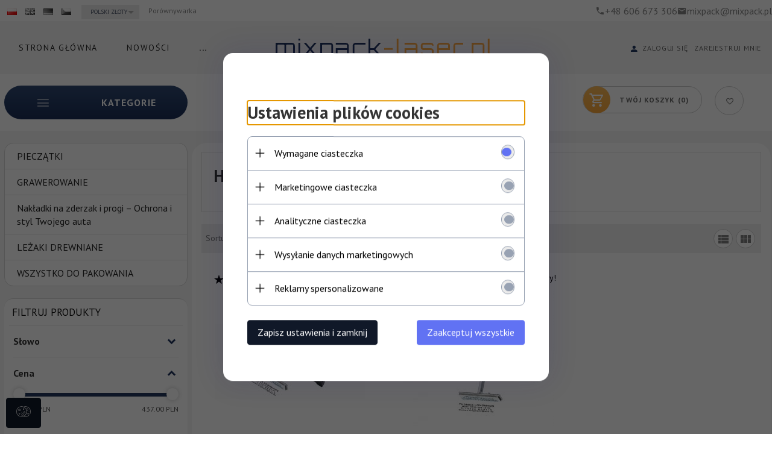

--- FILE ---
content_type: text/html; charset=UTF-8
request_url: https://mixpack-laser.pl/ajax/info/mis/
body_size: -14
content:
{"misId":"bc6d1c7f11bcdec9a4a01db8b6115207"}

--- FILE ---
content_type: application/javascript
request_url: https://static1.redcart.pl/def/s_25463/modules_def_pl.js
body_size: 90116
content:
var def={"panel":{"start_site":"Strona g\u0142\u00f3wna","list_yesno1":"tak~1","list_yesno2":"nie~0","button_add":"Dodaj","view1":"20","view2":"30","view3":"50","view4":"100","view5":"200","reset":"wyczy\u015b\u0107 filtr","search":"szukaj","selectall":"zaznacz wszystkie","unselectall":"odznacz wszystkie","selectvisible":"zaznacz widoczne","unselectvisible":"odznacz widoczne","action":"Wykonaj polecenie:","achoice":"- wybierz -","send":"Wy\u015blij","confirm_del":"Czy na pewno chcesz usun\u0105\u0107 zaznaczone rekordy","choice_any":"Prosz\u0119 wybra\u0107 polecenie z listy!","image_del_alert":"Czy na pewno chcesz usn\u0105\u0107 to zdj\u0119cie","page":"Strona","of":"z","filtr_sites":"stron","filtr_view_pages":"Wy\u015bwietl po","filtr_on_pages":"wynik\u00f3w na stronie","filtr_show_records":"Znaleziono","filtr_record_1":"rekord","filtr_record_1_4":"rekordy","filtr_record_more":"rekord\u00f3w","filtr_select":"Zaznacz","edit":"Akcje","slidedown_view":"rozwi\u0144","slideup_hidden":"zwi\u0144","select_category":"Wybierz kategori\u0119","alert_del":"Czy na pewno chcesz skasowa\u0107?","loading":"Wczytuj\u0119 dane...","button_save":"Zapisz","button_delete":"Kasuj","button_back":"Powr\u00f3t","action_del":"usu\u0144 zaznaczone","action_changes":"zmie\u0144 status","no_result":"- brak danych -","filtr_editing":"Edytuj","filtr_down":"Przesu\u0144 w d\u00f3\u0142","filtr_up":"Przesu\u0144 w g\u00f3r\u0119","next_pages":"Nast\u0119pna strona","prev_pages":"Poprzednia strona","modules_edit_header":"Dost\u0119pne opcje\r\n","to":"do:","from":"od:","select_prices":"Wybierz ceny:","prices1":"ceny netto~netto","prices2":"ceny brutto~brutto","select_producers":"Wybierz producenta:","alert_main_content":"Prosz\u0119 uzupe\u0142ni\u0107 brakuj\u0105ce informacje oznaczone kolorem czerwonym! Poszczeg\u00f3lne pola znajduj\u0105 si\u0119 w zak\u0142adkach po lewej stronie! ","choice_languages":"Wybierz j\u0119zyk: ","active":"Aktywny","noactive":"Nieaktywny","licence_key":"Numer Twojej licencji:","licence_date":"wa\u017cny do dnia:","test_account":"konto testowe","homepage":"Strona g\u0142\u00f3wna","software_version":"Wersja oprogramowania:","software_actual":"ostatnia aktualizacja:","niedziela":"niedziela","poniedzialek":"poniedzia\u0142ek","wtorek":"wtorek","sroda":"\u015broda","czwartek":"czwartek","piatek":"pi\u0105tek","sobota":"sobota","its_time":"Dzisiaj jest","hour":"godzina","help":"Pomoc","shop_online":"Sklep","top_menu_orders":"Zam\u00f3wienia","top_menu_contact":"Napisz do nas","top_menu_logout":"Wyloguj si\u0119","pviewer_data":"Wy\u015bwietl:","generate_report":"wygeneruj raport","report_select":"Wygeneruj raport:","from_day":"od dnia:","to_day":"do dnia:","month_01":"stycze\u0144","month_02":"luty","month_03":"marzec","month_04":"kwiecie\u0144","month_05":"maj","month_06":"czerwiec","month_07":"lipiec","month_08":"sierpie\u0144","month_09":"wrzesie\u0144","month_10":"pa\u017adziernik","month_11":"listopad","month_12":"grudzie\u0144","report_month":"miesi\u0105c:","report_year":"rok:","from_month":"od miesi\u0105ca:","to_month":"do miesi\u0105ca:","from_year":"od roku:","to_year":"do roku:","report_total":"Suma:","items":"szt.","senden":"Wy\u015blij","filtr_senden":"Wy\u015blij","report":"Raport","preview":"Podgl\u0105d","top_home_page":"Strona g\u0142\u00f3wna","products_add":"Zapisz produkty","products_show":"Dodaj produkty","cancel":"Anuluj","customers":"Klienci","mont_09":"wrze\u015bnia","mont_01":"stycznia","mont_02":"lutego","mont_03":"marca","mont_04":"kwietnia","mont_05":"maja","mont_06":"czerwca","mont_07":"lipca","mont_08":"sierpnia","mont_10":"pa\u017adziernika","mont_11":"listopada","mont_12":"grudnia","top_menu_night":"W\u0142\u0105cz tryb nocny","top_menu_day":"W\u0142\u0105cz tryb dzienny","admin_index":"Panel Klienta - RedCart.pl","your_pack":"Tw\u00f3j pakiet:","pack_1":"Starter","pack_2":"Premium","pack_3":"VIP","change_pack":"zmie\u0144 bezp\u0142atnie pakiet!","help_no_data":"Niestety nie znaleziono s\u0142owa kluczowego!","days":"dni","button_config":"Konfiguracja","inv_options_select":"Zaznacz opcje powi\u0105zane z produktem:","forum":"Forum","pack_4":"GOLD","pack_5":"SILVER","pack_6":"GOLD PLUS","pack_8":"VIP PLUS","filters_producers":"Producenci","customers_group0":"Wszyscy klienci sklepu","include_discount":"w tym rabat: ","filters_categories":"Kategorie","filters_customers_groups":"Grupy klient\u00f3w","filters_products":"Produkty","time_to_end":"Do ko\u0144ca okresu testowego pozosta\u0142o {{days}} dni","wait_for_activate":"Sklep czeka na aktywacj\u0119","activate_now":"Aktywuj sklep teraz","firms_name":"Pe\u0142na nazwa firmy","firms_nip":"Numer NIP","firms_street":"Ulica","firms_home":"Numer domu","firms_city":"Miasto","firms_zip":"Kod pocztowy","err_nip":"Nieprawid\u0142owy numer NIP","activate_info":"<p><b>Do ko\u0144ca okresu testowego pozosta\u0142o tylko {{days}} dni.<\/b><\/p>\r\n<p><b>Dokonaj pe\u0142nej aktywacji swojego sklepu i rozpocznij sprzeda\u017c internetow\u0105.<\/b><\/p>\r\n<p><b>Dzi\u0119ki pe\u0142nej aktywacji Klienci Twojego sklepu b\u0119d\u0105 mogli sk\u0142ada\u0107 zam\u00f3wienia. <br \/><\/b><\/p>\r\n<p style=\"font-size: 11px; padding-top: 5px;\"><span style=\"color: #808080;\">- Aby dokona\u0107 aktywacji wype\u0142nij formularz poni\u017cej<br \/><\/span><\/p>\r\n<p style=\"font-size: 11px;\"><span style=\"color: #808080;\">- Je\u015bli nie chcesz dokonywa\u0107 aktywacji teraz, wybierz - anuluj<br \/><\/span><\/p>","activate_info_payment":"<p><b>Dzi\u0119kujemy za wype\u0142nienie formularza.<\/b><br \/><br \/>Aby doko\u0144czy\u0107 pe\u0142n\u0105 aktywacj\u0119  konta, nale\u017cy dokona\u0107 pierwszej p\u0142atno\u015bci za korzystanie ze sklepu. W  tym celu kliknij  <a href=\"\/panel\/transactions\/index\/\"><b>DALEJ<\/b><\/a>. System przekieruje Ci\u0119 do zak\u0142adki <b>ROZLICZENIA<\/b>.<br \/><br \/>Po klikni\u0119ciu przycisku <b>DO\u0141ADUJ KONTO<\/b>, a nast\u0119pnie  zapisaniu strony, wygenerowana zostanie faktura proforma ze wszystkimi  danymi potrzebnymi do dokonania przelewu. Na jej podstawie prosimy  dokona\u0107 p\u0142atno\u015bci. Kwota za korzystanie ze sklepu naliczona zostanie  proporcjonalnie do dni pozosta\u0142ych do ko\u0144ca okresu rozliczeniowego,  jakim jest miesi\u0105c kalendarzowy.<br \/><br \/>Podczas do\u0142adowania konta mo\u017cesz  zasili\u0107 saldo dowoln\u0105 kwot\u0105. W\u00f3wczas co miesi\u0105c saldo Twojego konta  pomniejszane b\u0119dzie o wysoko\u015b\u0107 miesi\u0119cznej op\u0142aty za korzystanie ze  sklepu.<br \/><br \/>Stan swojego konta mo\u017cesz w ka\u017cdej chwili sprawdzi\u0107 w  zak\u0142adce <b>CENTRUM WIEDZY \u2013 ROZLICZENIA<\/b>.<br\/><br\/> W przypadku problem\u00f3w z  p\u0142atno\u015bci\u0105 prosimy o kontakt z <a href=\"\/panel\/support2\/index\/\"><strong>Dzia\u0142em Obs\u0142ugi Klienta<\/strong><\/a>.<\/p>","next":"Dalej","hello_admin":"Witaj","time_over":"Zosta\u0142o 10 minut do ko\u0144ca pracy, zapisz i doko\u0144cz swoje prace!","hour_over":"Minut do ko\u0144ca","filter_config":"Ustawienia widoku","rc_note":"Notatki","test_mail_succes1":"Wiadomo\u015b\u0107 testowa zosta\u0142a wys\u0142ana na adres","test_mail_succes2":". Zanim zapiszesz ustawienia, upewnij si\u0119, \u017ce wiadomo\u015b\u0107 ta dotar\u0142a pod wskazany adres.","test_mail_failure":"Wyst\u0105pi\u0142 b\u0142\u0105d podczas wysy\u0142ania wiadomo\u015bci. Upewnij si\u0119 czy wszystkie dane s\u0105 wprowadzone poprawnie.","button_save_exit":"Zapisz i wyjd\u017a","test_mail_save_info":"Zmieniono konfiguracje serwera pocztowego. Przed zapisaniem ustawie\u0144, sprawd\u017a jej poprawno\u015b\u0107 wysy\u0142aj\u0105c wiadomo\u015b\u0107 testowa.","help_online_book":"Podr\u0119cznik online","compare":"\u0141\u0105czenie zam\u00f3wie\u0144","rc_support_system":"Zg\u0142oszenia","rc_transactions":"Saldo","filter_settings":"Ustawienia widoku","ftl_show_opt":"Wybrana opcja","ftl_del":"Usu\u0144","change_all":"Wszystkie","select_files":"Wybierz pliki","activate_promo1":"Chc\u0119 skorzysta\u0107 z promocji <strong>\"2 MIESI\u0104CE GRATIS!\".<\/strong><br \/>Op\u0142ac\u0119 us\u0142ug\u0119 za 10 miesi\u0119cy z g\u00f3ry.","activate_promo2":"Nie chc\u0119 skorzysta\u0107 z promocji <strong>\"2 MIESI\u0104CE GRATIS!\".<\/strong><br \/>Us\u0142uga b\u0119dzie op\u0142acana co miesi\u0105c.","activate_shop":"Aktywacja sklepu RedCart","no_choice_record":"Nie wybrano \u017cadnego rekordu","alarm":"Prosz\u0119 mie\u0107 na uwadze, \u017ce korzystanie ze statusu alarmowego spowoduje automatyczne powiadomienie zespo\u0142u technik\u00f3w dy\u017curnych.<br \/><br \/><span style='font-size:10px;'>(Prosimy o korzystanie ze statusu tylko w sytuacjach, kt\u00f3re bezpo\u015brednio wp\u0142ywaj\u0105 na bezpiecze\u0144stwo sklepu lub uniemo\u017cliwiaj\u0105 sprzeda\u017c produkt\u00f3w. Nadu\u017cywanie tej opcji w nieuzasadnionych przypadkach mo\u017ce spowodowa\u0107 ograniczenie jej dost\u0119pu)<\/span>","multis":"Sklepy:","online_searcher":"Wyszukiwarka","online_all":"Pozosta\u0142e","online":"Statystyka Online","online_pinfo":"Karta produktu","orders_show":"Importuj z zam\u00f3wienia","prcount":"Wy\u015bwietl liczb\u0119 produkt\u00f3w przy producentach","stats":"Statystyki","button_add_rule":"Dodaj regu\u0142\u0119","updateBlack":"Aktualizacja","select_files_digital":"Wybierz plik","digital_files_upload":"Do produktu mo\u017cesz doda\u0107 tylko jeden plik wirtualny!","button_add_digital":"Dodaj plik wirtualny","button_add_digital_sample":"Dodaj pr\u00f3bk\u0119 pliku","settings_view":"Ustawienia widoku","recommend_cross":"Polecane produkty w tej kategorii","use":"zastosuj","set":"ustaw","return_default_css":"Przywr\u00f3\u0107 domy\u015blny CSS","use_developer":"Poka\u017c sklep w tybie developerskim","save_css":"Zapisz CSS w trybie developerskim","set_css":"Ustaw CSS jako widoczny dla Klient\u00f3w","css_for_gfx":"CSS dla szaty nr","css_editor_help_head":"Skr\u00f3ty klawiaturowe do wyszukiwania w polu edytora CSS","css_editor_help_ctrf":"Ctrl-F \/ Cmd-F - Szukaj","css_editor_help_ctrg":"Ctrl-G \/ Cmd-G - Poka\u017c nast\u0119pny znaleziony","css_editor_help_ctrshiftg":"Shift-Ctrl-G \/ Shift-Cmd-G - Poka\u017c poprzedni znaleziony","css_editor_help_ctrshiftf":"Shift-Ctrl-F \/ Cmd-Option-F - Zamie\u0144","css_editor_help_ctrr":"Shift-Ctrl-R \/ Shift-Cmd-Option-F - Zamie\u0144 wszystko","orders_customers_edit":"Przejd\u017a do konta Klienta","pagination_type1":"klasyczna wielostronna","pagination_type2":"automatyczna jednostronna","pagination_type3":"na przycisk jednostronna","filter":"Filtruj","ot_select":"Wybierz wybrane opcje","invoice_agreement":"Zakup bez charakteru zawodowego","invoice_agreement_setting":"W\u0142\u0105cz modu\u0142 zakupu z FV bez charakteru zawodowego","invoice_agreement_1":"Zakup bez charakteru zawodowego","invoice_agreement_2":" "},"pattern_price":{"alert_name":"Prosz\u0119 poda\u0107 nazw\u0119 szablonu!","products_templates":"Szablony produkt\u00f3w","pattern_price_value_code":"Kod opcji: ","pattern_price_value":"Wpisz nazw\u0119 opcji:","f1-pt.name-i1":"Nazwa szablonu","f2-counter-null":"Liczba opcji","menu0":"Nazwa szablonu","menu1":"Opcje szablonu","pattern_code":"Wz\u00f3r dla szablonu","alert_empty_templates":"Prosz\u0119 uzupe\u0142ni\u0107 opcje szablonu! ","alert_pattern":"Prosz\u0119 poda\u0107 wz\u00f3r dla szablonu!","pattern_price":"Nowy wz\u00f3r"},"rule":{"customers_groups":"Grupy Kliet\u00f3w","f1-name-i1":"Nazwa regu\u0142y:","opt":"Ustawienia regu\u0142y:","menu0":"Ustawienia podstawowe","alert_name":"Prosz\u0119 poda\u0107 nazw\u0119 regu\u0142y!","any":"dowolne","orders_status":"Status zam\u00f3wienia:","shipping":"Rodzaj wysy\u0142ki:","payments":"Rodzaj p\u0142atno\u015bci:","days":"Liczba dni po kt\u00f3rej ma si\u0119 wykona\u0107 regu\u0142a:","emails":"Szablon E-mail:","customers":"Grupa klient\u00f3w:","type0":"cyklicznie - codziennie","type1":"jednorazowo","customers_type1":"Klienci sklepu","customers_type2":"Klienci Allegro","type":"Wykonaj regu\u0142\u0119:","rule":"Regu\u0142y powiadomie\u0144","confirms":"Dla zam\u00f3wie\u0144","confirms1":"potwierdzone","confirms2":"niepotwierdzone","confirm_allegro":"Dla aukcji Allegro:"},"newsletters":{"newsletters":"Newsletter","f1-n.title-i1":"Temat wiadomo\u015bci","f2-n.date_send-c1_1":"Ostatnie rozes\u0142anie","f4-counter-i2":"Wys\u0142anych wiadomo\u015bci","info":"Wiadomo\u015b\u0107 zostanie wys\u0142ana do","no_send":"- nie wys\u0142ano -","newsletters_edit":"Zarz\u0105dzanie subskrypcj\u0105","menu0":"Dane subskrypcji","alert_title":"Prosz\u0119 poda\u0107 tytu\u0142 subskrypcji!","newsletters_text":"Tre\u015b\u0107 wiadomo\u015bci:","promotion":"Cena promocyjna:","newsletters_send":"Wysy\u0142anie subskrypcji","menu1":"Tre\u015b\u0107 subskrypcji","all_producers":"wszystkich producent\u00f3w","prices1":"ceny netto~netto","prices2":"ceny brutto~brutto","menu2":"Do\u0142\u0105czone produkty","email_nad":"Adres e-mail nadawcy:","name_nad":"Nazwa nadawcy:","alert_email":"Prosz\u0119 poda\u0107 adres e-mail nadawcy wiadomo\u015bci!","error_email":"Nieprawid\u0142owy format adresu e-mail nadawcy!","f3-counter_products-i2":"Produkt\u00f3w","price":"Rewelacyjna cena:","old_price":"Stara cena:","more":"wi\u0119cej","info2":"Czy na pewno rozes\u0142a\u0107 subskrypcj\u0119?         ","list_subscribe":"Lista subskrybent\u00f3w","unsubscribe":"Chcesz zrezygnowa\u0107 z otrzymywania subskrypcji?","unsubscribe_link":"Kliknij tutaj!","groups":"Grupy Klient\u00f3w:","groups_all":"Wszystkie grupy","newsletters_group0":"Niezarejestrowani Klienci","products_inform":"Informator dost\u0119pno\u015bci","random":"losowo","highest_percentage":"najwy\u017cszy rabat","latest":"najnowsze ","select_products_method":"Spos\u00f3b wyboru produkt\u00f3w: ","max_products":"Ilo\u015b\u0107 produkt\u00f3w:","category":"Kategoria:","category_add":"Dodaj kategori\u0119:","rules":"Regu\u0142y:","customer_lang_code":"J\u0119zyk klienta:","template_name":"Szablon:","bt_templates":"Szablony newslettera","select_rules":"Wybierz produkty wg regu\u0142:","rule_promotion":"Produkty w promocji","title_marks":"Dost\u0119pne definicje w tytule (skopiuj i wklej)","content_type_manual":"Wyb\u00f3r r\u0119czny produkt\u00f3w:","lost_cart_group":"Porzucone koszyki","days":"dni","rule_lost_cart_remind":"Porzucone koszyki - przypomnij produkty","rule_lost_cart_discount":"Porzucone koszyki - rabat na produkty","lost_cart_rule_description":"Regu\u0142a dotyczy tylko grupy klient\u00f3w: porzucone koszyki","discount":"Rabat:","duration":"Liczba dni:","rule_sale":"Produkty w wyprzeda\u017cy","rule_presale":"Produkty w przedsprzeda\u017cy","rule_countdown":"Hit cenowy","rule_timeout":"Sza\u0142 cenowy"},"know":{"view1":"20","view2":"30","view3":"50","view4":"100","view5":"200","f1-name-i1":"Dokument","f2-description-i1":"Opis dokumentu","know":"Centrum wiedzy\r\n","read":"Czytaj","xviewer":"Czytaj ten dokument"},"reports_keywords":{"keywords":"Najcz\u0119\u015bciej szukane s\u0142owa","f2-keywords-i1":"S\u0142owa kluczowe","f3-counter-i2":"Ilo\u015b\u0107 wyszuka\u0144"},"domains":{"f1-name-i1":"Nazwa domeny","f2-date_add-c2":"Data dodania","menu0":"Nazwa domeny","domains":"Zarz\u0105dzanie domenami","alert_name":"Prosz\u0119 poda\u0107 nazw\u0119 domeny!","active":"Dost\u0119pno\u015b\u0107","subdomeny":"Zmie\u0144 domen\u0119:","defult":"domena g\u0142\u00f3wna","subd_exists":"Wpisana nazwa domeny jest ju\u017c zarezerwowana!","active_defult":"G\u0142\u00f3wna domena sklepu:","dns1":"Serwer nazw DNS podstawowy","dns2":"Serwer nazw DNS dodatkowy","redirect":"Przekierowanie 301 (Przekieruj wej\u015bcia z innych adres\u00f3w sklepu na t\u0105 domen\u0119)","language":"domy\u015blny j\u0119zyk","dns_alert":"Zmiana delegacji serwer\u00f3w DNS mo\u017ce trwa\u0107 nawet do 24 godzin."},"export_filters":{"inventory1":"kontrola stanu magazynowego","inventory2":"produkt w sta\u0142ej sprzeda\u017cy (bez kontroli stanu magazynowego)","inventory3":"kontrola stanu magazynowego z prezentacj\u0105 produkt\u00f3w niedost\u0119pnych","menu0":"Ustawienia filtru","export_filters":"Filtr dla eksportu","name_error":"Wpisz nazw\u0119 filtra!","f1-filters_name -i1":"Nazwa","filters_name":"Nazwa filtru:","from_id":"Od id:","to_id":"Do id:","only_active":"Tylko aktywne produkty:","producers":"Producenci","show_list":"Poka\u017c list\u0119","hide_list":"Ukryj list\u0119","deliverers":"Dostawcy","tax":"Podatek","categories":"Kategorie","change_all":"wszystkie","rc_export":"Eksport"},"widgets":{"f1-name-i1":"Nazwa widgetu:","menu0":"Nazwa i zawarto\u015b\u0107","alert_name":"Prosz\u0119 poda\u0107 nazw\u0119 podatku!","alert_tax":"Prosz\u0119 poda\u0107 stawk\u0119 podatku!","fopt-s7-active":"aktywny~1","menu1":"Rozmiary i kolory","menu2":"Przycisk","fopt-s7-unactive":"nieaktywny~0","f2-status-s7":"Status","name":"Nazwa:","value":"Zawarto\u015b\u0107:","top":"Pozycja od g\u00f3ry strony:","height":"Wysoko\u015b\u0107:","width":"Szeroko\u015b\u0107:","bgcolor":"Kolor t\u0142a:","position":"Przyklej do:","on_active":"Dzia\u0142anie przy zdarzeniu:","image_button":"Przycisk:","alert_value":"Wype\u0142nij pole zawarto\u015bci!","alert_top":"Wype\u0142nij pole pozycji od g\u00f3ry strony!","alert_width":"Wype\u0142nij pole szeroko\u015bci!","alert_height":"Wype\u0142nij pole wysoko\u015bci!","widgets":"Widgety","lang":"J\u0119zyki dla widgetu","f3-lang-s1":"J\u0119zyki","fopt-s7-aall":"Wszystkie~all","all_opt":"wszystkie opcje","lang_all":"dla wszystkich j\u0119zyk\u00f3w","wg_left":"Lewa strona","wg_right":"Prawa strona","wg_click":"Klikni\u0119cie","wg_mouseon":"Najechanie","alert_wg_name":"Prosz\u0119 poda\u0107 nazw\u0119 widgetu!","buy_new_widgets":"Zam\u00f3w indywidualny widget","wg_top":"G\u00f3ra strony","wg_bottom":"D\u00f3\u0142 strony","position2":"Pozycja od: ","fcenter":"Pozycja od \u015brodka strony"},"settings":{"menu0":"SEO","shop_name":"Tytu\u0142 strony g\u0142\u00f3wnej sklepu:","shop_desc":"Opis strony g\u0142\u00f3wnej sklepu","keywords":"S\u0142owa kluczowe (s\u0142owa nale\u017cy oddzieli\u0107 przecinkiem <strong>,<\/strong>):","menu1":"Dane kontaktowe","shop_email":"G\u0142\u00f3wny adres e-mail sklepu:","firms_name":"Nazwa firmy:","firms_city":"Miasto siedziby:","firms_zip":"Kod pocztowy:","firms_home":"Nr budynku\/nr lokalu:","firms_phone1":"Telefon firmowy:","firms_phone2":"Telefon kontaktowy:","firms_nip":"NIP:","firms_regon":"REGON:","menu2":"Zarz\u0105dzanie sklepem","shop_activ":"Wy\u0142\u0105cz sklep:","unactiv_info":"Informacja wy\u015bwietlana, gdy sklep jest wy\u0142\u0105czony:","price_type":"Wybierz rodzaj cen wy\u015bwietlanych w sklepie:","add_shipping":"Wy\u015bwietlaj koszt wysy\u0142ki:","stock_info":"Wy\u015bwietlaj informacje o dost\u0119pno\u015bci produkt\u00f3w:","firms_street":"Ulica:","e-mail":"Adres e-mail:","server_smtp":"Serwer SMTP:","e-mail_user":"Nazwa u\u017cytkownika:","e-mail_pass":"Has\u0142o:","smtp_port":"Port:","e-mail_auth":"Serwer wymaga uwierzytelnienia:","settings":"Ustawienia","box_promotion":"Ilo\u015b\u0107 produkt\u00f3w wy\u015bwietlanych w module <strong>\"Promocja\"<\/strong>:","box_sale":"Ilo\u015b\u0107 produkt\u00f3w wy\u015bwietlanych w module <strong>\"Wyprzeda\u017c\"<\/strong>:","box_bestseller":"Ilo\u015b\u0107 produkt\u00f3w wy\u015bwietlanych w module <strong>\"Bestseller\"<\/strong>:","mainpage_products":"Ilo\u015b\u0107 produkt\u00f3w wy\u015bwietlanych na stronie g\u0142\u00f3wnej:","min_order_brutto":"Minimalna warto\u015b\u0107 zam\u00f3wienia brutto:","box_new_products":"Ilo\u015b\u0107 produkt\u00f3w wy\u015bwietlanych w module <strong>\"Nowo\u015bci\"<\/strong>:","box_crosselling":"Maksymalna ilo\u015b\u0107 produkt\u00f3w wy\u015bwietlana w module <strong>\"\u0141\u0105czenie produkt\u00f3w\" (Cross-selling)<\/strong>:","alert_shop":"Prosz\u0119 poda\u0107 g\u0142\u00f3wny adres e-mail sklepu! ","alert_firm":"Prosz\u0119 poda\u0107 nazw\u0119 firmy!","alert_nip":"Prosz\u0119 poda\u0107 numer NIP!","alert_city":"Prosz\u0119 wpisa\u0107 miejscowo\u015b\u0107!","alert_zip":"Prosz\u0119 poda\u0107 kod pocztowy!","alert_home":"Prosz\u0119 poda\u0107 numer budynku!","alert_phone":"Prosz\u0119 poda\u0107 numer telefonu!","alert_shop_name":"Prosz\u0119 poda\u0107 nazw\u0119 sklepu! ","box_tags":"Ilo\u015b\u0107 produkt\u00f3w wy\u015bwietlanych w module <br \/><strong>\"Chmura tag\u00f3w\"<\/strong>:","menu5":"Wy\u015bwietlanie produkt\u00f3w","show_producer":"Wy\u015bwietlaj na li\u015bcie produkt\u00f3w informacje o producencie:","show_short_desc":"Wy\u015bwietlaj na li\u015bcie produkt\u00f3w skr\u00f3cony opis:","description_length":"Ilo\u015b\u0107 znak\u00f3w wy\u015bwietlana w przypadku braku skr\u00f3conego opisu:","show_availability":"Wy\u015bwietlaj informacj\u0119 o czasie realizacji zam\u00f3wienia:","show_comments":"Wy\u015bwietlaj recenzje i oceny produkt\u00f3w:","show_set":"Wy\u015bwietl informacj\u0119, je\u015bli produkt zosta\u0142 dodany do zestawu produkt\u00f3w:","box_last_viewed":"Ilo\u015b\u0107 produkt\u00f3w wy\u015bwietlanych w module <strong>\"Ostatnio ogl\u0105dane produkty\"<\/strong>:","box_sets":"Ilo\u015b\u0107 zestaw\u00f3w wy\u015bwietlanych w module <strong>\"Zestawy produkt\u00f3w\"<\/strong>:","stock_text":"Informacja gdy produkt niedost\u0119pny:","chars_left":"Pozosta\u0142o znak\u00f3w:","price_type_1":"brutto","price_type_2":"netto","price_type_3":"netto\/brutto","price_type_4":"brutto\/netto","tax_info":"Wy\u015bwietlaj informacje przy cenach o podatku VAT:","google":"Klucz <strong>Google Analystic<\/strong> np. UA-2599512-1:","alert_street":"Prosz\u0119 poda\u0107 ulic\u0119!","confirm_orders":"Potwierdzenie zam\u00f3wienia poprzez wygenerowany link w wiadomo\u015bci z zam\u00f3wieniem:","listing_layout":"Domy\u015blny uk\u0142ad listy produkt\u00f3w:","menu6":"Warto\u015bci domy\u015blne","defult_time":"Domy\u015blny czas realizacji zam\u00f3wienia:","defult_stock":"Domy\u015blna liczba sztuk produktu:","defult_stock_critical":"Domy\u015blny poziom krytyczny magazynu:","conf_weight":"Wy\u015bwietlaj informacj\u0119 o wadze produktu:","box_buyproducts":"Ilo\u015b\u0107 produkt\u00f3w wy\u015bwietlanych w module <strong>Klienci, kt\u00f3rzy zakupili ten produkt wybrali r\u00f3wnie\u017c...<\/strong>:","menu7":"Statystyki zewn\u0119trzne","stat24":"Identyfikator <strong>STAT24<\/strong> dla strony g\u0142\u00f3wnej:","stat24_2":"Identyfikator <strong>STAT24<\/strong> dla podstron:","gemius":"Identyfikator dla <strong>GEMIUS:<\/strong>","eactive":"Klucz dla statystyk <strong>eACTIVE:<\/strong>","view_stock_count":"Wy\u015bwietlaj informacje o stanie magazynowym produkt\u00f3w:","inv_type":"Domy\u015blny typ magazynu:","inventory_1":"Pe\u0142na kontrola stanu magazynowego","inventory_2":"Produkt w sta\u0142ej sprzeda\u017cy (bez kontroli stanu magazynowego)","inventory_3":"Pe\u0142na kontrola stanu z prezentacj\u0105 produkt\u00f3w niedost\u0119pnych","suggest_price_box":"Wy\u015bwietlaj cen\u0119 rynkow\u0105 w boxach:","suggest_price_homepage":"Wy\u015bwietlaj cen\u0119 rynkow\u0105 na stronie g\u0142\u00f3wnej:","suggest_price_listing":"Wy\u015bwietlaj cen\u0119 rynkow\u0105 na li\u015bcie produkt\u00f3w:","suggest_price_pinfo":"Wy\u015bwietlaj cen\u0119 rynkow\u0105 na karcie produktu:","sort_list_1":"nazwy produktu A-Z","sort_list_2":"nazwy produktu Z-A","sort_list_3":"ceny produkt\u00f3w - rosn\u0105co","sort_list_4":"ceny produkt\u00f3w - malej\u0105co","sort_list":"Domy\u015blne sortowanie listy produkt\u00f3w:","bb_last_days":"z ostatnich:","bb_days":"dni (0 - bez ogranicze\u0144)","sort_num_list":"Domy\u015blna liczba produkt\u00f3w wy\u015bwietlanych na li\u015bcie produkt\u00f3w:","or":"lub","pack_price":"Wy\u015bwietlaj na karcie produkt\u00f3w informacj\u0119 o pojemno\u015bci opakowania:","menu8":"Teksty w sklepie","m8_register_text":"Informacja o regulaminie [krok 3 \u015bcie\u017cki zakup\u00f3w]:","m8_allegro_allert":"Informacja o finalizacji aukcji allegro [strona powrotu allegro]:","meta_categories":"Dodatkowa tre\u015b\u0107 w tytule stron kategorii (przed lub\/i po znaczniku RC_META):","meta_products":"Dodatkowa tre\u015b\u0107 w tytule stron produkt\u00f3w (przed lub\/i po znaczniku RC_META):","meta_cms":"Dodatkowa tre\u015b\u0107 w tytule stron informacyjnych (przed lub\/i po znaczniku RC_META):","meta_alt":"Tekst alternatywny dla pustych znacznik\u00f3w ALT w zdj\u0119ciach:","defult_warranty":"Domy\u015blny okres gwarancji:","defult_jm":"Domy\u015blna jednostka pojemno\u015bci:","pinfo_question":"Wy\u015bwietlaj na karcie produkt\u00f3w opcj\u0119 \"Zapytaj o produkt\":","pinfo_friend":"Wy\u015bwietlaj na karcie produkt\u00f3w opcj\u0119 \"Pole\u0107 znajomemu\":","pinfo_print":"Wy\u015bwietlaj na karcie produkt\u00f3w opcj\u0119 \"Wydrukuj stron\u0119\":","searcher_filter":"Wy\u015bwietlaj opcj\u0119 filtrowania produkt\u00f3w: ","menu9":"Znak wodny","menu10":"Rabaty","livechat":"Numer licencji dla aplikacji <strong>LIVECHAT:<\/strong>","menu11":"Hurtownia","groups":"Grupy klient\u00f3w:","b2b":"Wy\u015bwietlaj ceny tylko dla zalogowanych:","sort_list_5":"daty dodania - rosn\u0105co","sort_list_6":"daty dodania - malej\u0105co","pinfo_templates":"Uwzgl\u0119dniaj ustawienia sortowania szablon\u00f3w na karcie produktu:","firms_gg":"Powiadamiaj mnie o zam\u00f3wieniach na numer Gadu-Gadu:","favico":"Favicona:","meta_tag":"Meta Tagi:","js":"Skrypty JavaScript:","alert_del_ico":"Czy na pewno chcesz usun\u0105\u0107 favicon\u0119?","menu12":"Ustawienia dodatkowe","menu13":"Page flip","pageflip":"Obrazek (nie wi\u0119kszy ni\u017c 307x308px):","pageflip_link":"Link (hiper\u0142\u0105cze):","pageflip_dest":"Wywo\u0142anie linka:","webepartners":"Identyfikator mid w systemie <strong>WebePartners<\/strong>:","cart_wall_type_1":"Klasyczna","cart_wall_type_2":"Nowa (okienka)","menu14":"Ustawienia \u015bcie\u017cki zakup\u00f3w","access_guest":"Pozw\u00f3l kupowa\u0107 bez rejestracji","cart_register_info":"Informacja zach\u0119caj\u0105ca do rejestracji","step_cart":"Wyb\u00f3r \u015bcie\u017cki zakup\u00f3w","access_email":"Wy\u015bwietlaj pole e-mail podczas zakup\u00f3w bez rejestracji","pinfo_products_options":"Uwzgl\u0119dniaj sortowanie indywidualne cech na karcie produktu:","show_thumbnails":"Pokazuj miniaturk\u0119 zdj\u0119cia w wiadomo\u015bci o nowym\r\nzam\u00f3wieniu:","credit":"Informacja o braku \u015brodk\u00f3w (limit kredytowy):","credit_help":"<strong>{{kwota}}<\/strong> - dost\u0119pny limit","b2b_prefix":"Prefiks w wiadomo\u015bciach o nowym zam\u00f3wieniu:","b2b_false":"Informacja o braku ceny:","ceneo":"Numer GUID dla <strong>Ceneo Zaufane Opinie:<\/strong>","novem":"ID kampanii dla aplikacji <strong>NOVEM:<\/strong>","gallery_type":"Wybierz spos\u00f3b wy\u015bwietlania zdj\u0119\u0107 na karcie produktu:","gallery_0":"Podstawowa galeria","gallery_1":"Powi\u0119kszone zdj\u0119cie","categories_searcher":"Prezentuj list\u0119 kategorii w formie graficznej:","categories_picture_w":"Maksymalna szeroko\u015b\u0107 obrazka kategorii (nie wi\u0119cej ni\u017c 500px):","categories_colums":"Ilo\u015b\u0107 kolumn kategorii:","defult_quantity_cart":"Domy\u015blna liczba sztuk umieszczanych w koszyku:","cart_mass_info":"Komunikat dla Klient\u00f3w w pierwszym kroku \u015bcie\u017cki zakupowej:","sort_list_7":"domy\u015blnie (wg kolejno\u015bci produkt\u00f3w)","email":"Podaj adres e-mail:","esmtp":"Podaj adres serwera SMTP:","elogin":"Podaj login do serwera poczty:","epass":"Podaj has\u0142o do serwera poczty:","eport":"Podaj port SMTP:","test_mail":"W celu sprawdzenia poprawno\u015bci konfiguracji wy\u015blij wiadomo\u015b\u0107 testow\u0105:","test_mail_button":"Wy\u015blij wiadomo\u015b\u0107 testow\u0105","menu15":"Ustawienia serwera pocztowego","test_mail_title":"Wiadomo\u015b\u0107 testowa","test_mail_body1":"Wiadomo\u015b\u0107 testowa ze sklepu","test_mail_body2":", maj\u0105ca na celu sprawdzenie konfiguracji w\u0142asnych ustawie\u0144 serwera pocztowego.","test_mail_succes1":"Wiadomo\u015b\u0107 testowa zosta\u0142a wys\u0142ana na adres","test_mail_succes2":". Zanim zapiszesz ustawienia, upewnij si\u0119, \u017ce wiadomo\u015b\u0107 ta dotar\u0142a pod wskazany adres.","test_mail_failure":"Wyst\u0105pi\u0142 b\u0142\u0105d podczas wysy\u0142ania wiadomo\u015bci. Upewnij si\u0119 czy wszystkie dane s\u0105 wprowadzone poprawnie.","essl":"Szyfrowanie:","short_links":"U\u017cywaj kr\u00f3tkich link\u00f3w","images_zoom":"W\u0142\u0105cz zoom do zdj\u0119\u0107","free_shipping_info":"Informacja o darmowej wysy\u0142ce","free_shipping_info_text":"Dost\u0119pne znaczniki: <br \/><br \/><strong>{{free_info}}<\/strong> - nazwa i brakuj\u0105ca kwota do darmowej wysy\u0142ki","free_shipping_info_dsp":"Wy\u015bwietlaj informacj\u0119 w koszyku o darmowej wysy\u0142ce","register_dh":"Rejestracja dla klient\u00f3w hurtowych i detalicznych","register_d":"Rejestracja dla klient\u00f3w detalicznych","register_h":"Rejestracja dla klient\u00f3w hurtowych","stock_inform":"U\u017cywaj powiadomie\u0144 o dost\u0119pno\u015bci gdy produkt jest niedost\u0119pny","stock_inform_text":"Wy\u015bwietlany tekst powiadomienia","google_e_tracking":"korzystaj z Ecommerce Tracking","position":"Pozycja","transparency":"Przezroczysto\u015b\u0107","join_discount":"\u0141\u0105cz rabaty obrotowe z pozosta\u0142ymi rabatami","join_discount1":"\u0141\u0105cz PROMOCJE i WYPRZEDA\u017bE z pozosta\u0142ymi rabatami","allowed_chars":"Dozwolone znaczniki:","jm10":"Pozwalaj na zakup produkt\u00f3w w jednostkach dziesi\u0119tnych","transparent_none":"brak znaku wodnego~B","transparent_leftup":"lewy g\u00f3rny r\u00f3g~LU","transparent_leftdown":"lewy dolny r\u00f3g~LD","transparent_rightup":"prawy g\u00f3rny r\u00f3g~RU","transparent_rihtdown":"prawy dolny r\u00f3g~RD","transparent_transparent":"przezroczysty obrazek~-1","transparent_center":"\u015brodek zdj\u0119cia~C","fvp":"Do\u0142\u0105cz faktur\u0119 proforma do wiadomo\u015bci e-mail","file_upload":"Pozw\u00f3l na do\u0142\u0105czanie plik\u00f3w do zam\u00f3wienia","lc_pl":"polski","lc_en":"angielski","lc_de":"niemiecki","lc_fr":"francuski","lc_es":"hiszpa\u0144ski","lc_ru":"rosyjski","lc_it":"w\u0142oski","lc_lang":"J\u0119zyk komunikacji","rc_no_data":"brak","rc_blank":"Nowe okno","rc_self":"To samo okno","menu16":"Ustawienia panelu","filter_actions":"W\u0142\u0105cz edycj\u0119 tre\u015bci na filtrze:","ceneo_transactions":"Korzystaj z systemu transakcyjnego","opineo_login":"Login dla <strong>Opineo:<\/strong>","opineo_pass":"Has\u0142o dla <strong>Opineo:<\/strong>","menu17":"Program lojalno\u015bciowy","loyalty":"W\u0142\u0105cz program lojalno\u015bciowy","loyalty_order":"Warto\u015b\u0107 z zam\u00f3wienia","loyalty_value":"Warto\u015b\u0107 punktu","unactiv_info_default":"Szanowni Klienci, pragniemy poinformowa\u0107, \u017ce w zwi\u0105zku z aktualizacj\u0105 produkt\u00f3w, nasz sklep b\u0119dzie chwilowo nieczynny. Za utrudnienia serdecznie przepraszamy!","stock_text_default":"Produkt niedost\u0119pny, prosz\u0119 dzwoni\u0107!","m8_register_text_default":"Zapozna\u0142em si\u0119 z regulaminem sklepu i akceptuj\u0119 jego wszystkie postanowienia. \r\nWyra\u017cam zgod\u0119 na przetwarzanie moich danych osobowych (zgodnie z ustaw\u0105 z dnia 29.08.1997r. o Ochronie Danych Osobowych). Dysponuj\u0119 prawem wgl\u0105du do swoich danych, poprawiania ich lub usuni\u0119cia. Udost\u0119pniam je dobrowolnie.","credit_default":"Nie masz wystarczaj\u0105cych \u015brodk\u00f3w aby zrealizowa\u0107 to zam\u00f3wienie. Tw\u00f3j obecny limit wynosi {{kwota}}.","searcher_filter_all":"Wy\u015bwietlaj filtr od pierwszego poziomu kategorii","loyalty_type_1":"Kupowanie za punkty","loyalty_type_2":"Katalog produkt\u00f3w","loyalty_type":"Spos\u00f3b dzia\u0142ania","loyalty_show":"Produkty ze zdefiniowanymi punktami wy\u015bwietlaj wy\u0142\u0105cznie w katalogu","promotion_time_to_over":"Wy\u015bwietlaj czas trwania promocji na stronie produktu:","promotion_sale_sum":"Wy\u015bwietlaj zni\u017cki na stronie produktu:","loyalty_alert_text":"Dost\u0119pne znaczniki: <br \/><br \/><strong>{{points}}<\/strong> - aktualna liczba punkt\u00f3w klienta<br \/><strong>{{points_value}}<\/strong> - aktualna warto\u015b\u0107 punkt\u00f3w klienta","loyalty_alert":"Informacja o niewystarczaj\u0105cej ilo\u015bci punkt\u00f3w","loyalty_info_text":"Dost\u0119pne znaczniki: <br \/><br \/><strong>{{points}}<\/strong> - aktualna liczba punkt\u00f3w klienta","loyalty_info":"Informacja o mo\u017cliwo\u015bci wymiany punkt\u00f3w","loyalty_box_info1":"Informacja o dodaniu prezentu przed z\u0142o\u017ceniem zam\u00f3wienia","loyalty_box_info2":"Informacja o dodaniu prezentu po z\u0142o\u017ceniu zam\u00f3wienia","loyalty_box_info1_default":"Produkt zostanie wys\u0142any po z\u0142o\u017ceniu nast\u0119pnego zam\u00f3wienia","loyalty_box_info2_default":"Produkt zosta\u0142 dodany do z\u0142o\u017conego zam\u00f3wienia","use_reclamations":"W\u0142\u0105cz modu\u0142 reklamacji:","customers_lost_cart":"Informuj u\u017cytkownik\u00f3w o niedoko\u0144czonych zakupach:","p_show_lang":"Wy\u015bwietlaj produkty bez t\u0142umacze\u0144 na wersjach j\u0119zykowych:","get_invoice":"W\u0142\u0105cz opcj\u0119 \"Wystawiam faktury VAT\"","bankaccounts_display_1":"w formie rozwijanej listy","bankaccounts_display_2":"pe\u0142n\u0105 list\u0119 z wyborem jednego","bankaccounts_display":"Wy\u015bwietlaj list\u0119 bank\u00f3w w koszyku:","pinfo_fb":"Wy\u015bwietlaj na karcie produkt\u00f3w opcj\u0119 \"Zosta\u0144 naszym fanem\":","pinfo_fb_like":"Wy\u015bwietlaj na karcie produkt\u00f3w opcj\u0119 \"Lubi\u0119 To!\":","fb_layout":"Styl wy\u015bwietlania","lc_cz":"czeski","customers_lost_to_cart":"Umieszczaj niedoko\u0144czone zakupy w koszyku bez informowania u\u017cytkownika:","pinfo_google_like":"Wy\u015bwietlaj na karcie produkt\u00f3w opcj\u0119 \"+1\" Google","nokaut_id":"ID konwersji <strong>Nokaut<\/strong>:","cat_list":"Styl kategorii","cat_list_op1":"z prze\u0142adowaniem strony","cat_list_op2":"bez prze\u0142adowania strony","pcount":"Wy\u015bwietlaj liczb\u0119 \r\nprodukt\u00f3w w nazwie kategorii:","cokupic_url":"Link dla skryptu <strong>CoKupi\u0107.pl<\/strong>","cokupic_example_url":"<strong>http:\/\/dlasklepow.cokupic.pl\/widgetG\/shop\/1\/product\/645090\/widget\/1\/width\/120\/color\/BDBDBD\/u\/0\/p\/0\/m\/0<\/strong>","cokupic_example":"Przyk\u0142adowy adres do skryptu ","menu18":"Szablon mobilny","products_href":"Wy\u015bwietlaj nazwy produkt\u00f3w w zam\u00f3wieniu jako link:","register_token":"Wy\u015bwietlaj token w formularzu rejestracyjnym:","discounts_info_effect_1":"migotanie","discounts_info_effect_2":"brak efektu","discounts_info":"W\u0142\u0105cz informacje o rabatach dla produkt\u00f3w","top_button":"Wy\u015bwietlaj przycisk do g\u00f3ry na stronie sklepu:","shipping_display":"Wy\u015bwietlaj list\u0119 p\u0142atno\u015bci w koszyku","show_code":"Wy\u015bwietlaj informacj\u0119 o kodzie producenta na stronie produktu:","payment_system":"Korzystaj z systemu wp\u0142at:","fb_app_id":"Identyfikator aplikacji (App ID\/API Key):","fb_app_key":"Klucz (App Secret):","menu20":"Logowanie zewn\u0119trzne","rotary_days":"Ilo\u015b\u0107 dni za jaki liczona jest suma do rabatu obrotowego (0 - bez limitu)","okazje":"Klucz <strong>Wiarygodne Opinie Okazje.info<\/strong>:","digital_files_alert":"Informacja o braku uprawnie\u0144 przy pobieraniu pliku wirtualnego:","digital_files_time":"Domy\u015blny czas\/ilo\u015b\u0107 pobra\u0144 pliku wirtualnego:","digital_files_info":"Informacja o mo\u017cliwo\u015bci pobrania pliku wirtualnego [w szczeg\u00f3\u0142ach zam\u00f3wienia]","digital_files_on":"W\u0142\u0105cz sprzeda\u017c plik\u00f3w wirtualnych:","allegro_info_register_text":"Dost\u0119pne znaczniki: <br \/><br \/><strong>{{firms_name}}<\/strong> - nazwa firmy","trusted_shops":"Identyfikator dla <strong>TRUSTED SHOPS<\/strong>","gallery_2":"Galeria pe\u0142noekranowa","wnetrzarium":"Identyfikator dla <strong>Wn\u0119trzarium<\/strong>","opineo_uid":"Numer UID dla <strong>Wiarygodne Opinie Opineo:<\/strong>","INVALID_TS_ID":"Nieprawid\u0142owy identyfikator Trusted Shops!","sort_list_8":"najlepiej sprzedaj\u0105ce si\u0119","sort_list_config_title":"Sortowanie produkt\u00f3w","filter_slide":"Rozpoczynaj z rozwini\u0119tym filtrem","robots":"Tre\u015b\u0107 pliku <b>robots.txt<\/b> (RC_SITEMAP -domy\u015blny adres mapy strony):","cookies_footer":"Wy\u015bwietlaj informacj\u0119 o cookies w stopce:","cookies_footer_link":"Adres URL do informacji o cookies:","show_feed":"W\u0142\u0105cz kana\u0142 RSS:","rase":"W\u0142\u0105cz system szybkiego wyszukiwania RASE (RedCart Advanced Search Engine):","buy_fast":"Pokazuj okno z cross selling po dodaniu produktu do koszyka","show_no_vat":"Stawka VAT \"np.\" dla Klient\u00f3w z Unii Europejskiej","saveCart":"Pozw\u00f3l zapisywa\u0107 koszyk","authenticate":"Tryb prywatny - wej\u015bcie tylko po podaniu danych autoryzacyjnych:","is_newsletter_email_confirm":"W\u0142\u0105cz wysy\u0142anie email z potwierdzeniem przy zapisie do newslettera","inventories_advanced":"W\u0142\u0105cz zaawansowan\u0105 polityk\u0119 magazynow\u0105:","add_shipping_false":"nie wy\u015bwietlaj","add_shipping_true":"tylko dla danego produktu","add_shipping_full":"produkt wraz z koszykiem","add_shipping_sum":"tylko na podstawie koszyka","show_quick_view":"'Wy\u015bwietlaj ikon\u0119 'Szybki podgl\u0105d produktu' na li\u015bcie produkt\u00f3w","captcha":"Wymagaj walidacji \"captcha\" przy rejestracji nowego klienta.","type_watemark":"Typ obrazka","type_watemark2":"obrazek zawiera prze\u017aroczysto\u015b\u0107","type_watemark3":"obrazek nie zawiera prze\u017aroczysto\u015bci","cat_list_type_op1":"kaskadowa","cat_list_type_op2":"klasyczna","cat_list_type":"Rodzaj kategorii","inventory_api":"aktualizuj stany magazynowe przy sta\u0142ej sprzeda\u017cy","google_remarketing_dynamic":"<strong>Google Adwords<\/strong> - remarketing dynamiczny (Conversion-ID)","blocked_ips":"zablokowane adresy ip (rozdzielone przecinkiem)","show_model":"Wy\u015bwietlaj informacj\u0119 o modelu na stronie produktu:","use_rich_snippets":"Korzystaj z Google Rich Snippets","js_finish_cart":"Skrypty JavaScript wy\u015bwietlone po z\u0142o\u017ceniu zam\u00f3wienia","opi_queue":"Liczba dni, po jakiej zostanie wys\u0142ane zaproszenie","defult_time_days":"Domy\u015blny czas realizacji zam\u00f3wienia w dniach:","confirmation_warning":"Informacja przy przycisku potwierdzenia zam\u00f3wienia (np. Zam\u00f3wienie z obowi\u0105zkiem zap\u0142aty)","show_delivery_time_days":"Wy\u015bwietlaj informacj\u0119 w koszyku o czasie realizacji zam\u00f3wienia w dniach","siteKey":"Site Key","secret":"Secret Key","pinfo_fb_share":"Wy\u015bwietlaj na karcie produkt\u00f3w opcj\u0119 \"Udost\u0119pnij na FB\":","contact_name":"Imi\u0119 i nzwisko","ceneo_checkbox":"Nie wy\u015bwietlaj checkboxa ze zgoda na wys\u0142anie opinii dla ceneo","new_discount1":"W\u0142acz nowy modu\u0142 rabat\u00f3w ","firms_krs":"KRS","firms_edg":"EDG","firms_phone":"Numer telefonu","ssl_all_page":"W\u0142\u0105cz zabezpieczenie ssl dla ca\u0142ego sklepu","alert_recaptchaSiteKey":"Musisz poda\u0107 klucz sitekey.","alert_recaptchaSecret":"Musisz poda\u0107 secretKey.","rodo_delete_customer_opinions":"Usuwaj automatycznie komentarze podczas usuwania konta klient"},"categories1":{"categories_name":"Nazwa grupy:","categories":"Grupy towarowe do listy zakup\u00f3w","suggested_quantity":"Sugerowana ilo\u015b\u0107","categories_select":"Wybierz grup\u0119:","categories_tree":"Drzewo grup towarowych:","menu0":"Szczeg\u00f3\u0142owe informacje:","categories_root":"Drzewo grup towarowych do listy zakup\u00f3w","alert_categories_name":"Prosz\u0119 poda\u0107 nazw\u0119 kategorii!","cat_gl":"Grupa g\u0142\u00f3wna","products_list":"Lista zakup\u00f3w"},"reports_stock":{"f1-products_name-i1":"Nazwa produktu","f3-quantity-i2":"Stan magazynu","action_changes":"zmie\u0144 stan magazynu","reports_stock":"Stany magazynowe produkt\u00f3w","critical":"poziom krytyczny:","f0-p.products_id-i1":"ID","f0-products_model-i1":"Model","f2-i.inventories_id-s1":"Magazyn","inventories_move":"przenie\u015b towar do magazynu"},"shipping_manual":{"view1":"20","view2":"30","view3":"50","view4":"100","view5":"200","selectall":"zaznacz wszystkie","unselectall":"odznacz wszystkie","selectvisible":"zaznacz widoczne","unselectvisible":"odznacz widoczne","action":"akcje","f5-products_model-i1":"Numer produktu","f1-products_id-i1":"ID","f2-products_name-i1":"Nazwa produktu","f3-products_price-i2":"Cena","empty":"prosz\u0119 wpisa\u0107 kwot\u0119 dop\u0142aty","f4-shipping_add-i2":"Kwota dop\u0142aty","actions1":"zwi\u0119ksz o kwot\u0119~1","fopt-1-all":"wszystkie","fopt-1-yes":"tak","fopt-1-no":"nie","fopt-s7-active":"aktywny~1","fopt-s7-unactive":"nieaktywny~0","fopt-s7-aall":"wszystkie~all","all_categories":"wszystkie kategorie","confirm_del":"Czy na pewno chcesz usn\u0105\u0107 dane","choice_any":"wybierz jak\u0105\u015b akcje","actions0":"- Wybierz -~null","prices1":"ceny netto~netto","prices2":"ceny brutto~brutto","shipping_manual1":"wszystkie ustawienia~all","shipping_manual2":"z darmow\u0105 wysy\u0142k\u0105~0","product_status":"Status produktu:","product_price_brutto":"Cena brutto:","product_price_net":"Cena netto:","product_tax_type":"Wyb\u00f3r stawki podatkowej:","action_achoice":"- wybierz -","shipping_manual3":"z dop\u0142at\u0105~1","select_type":"Wybierz rodzaj promocji","all_producers":"wszystkich producent\u00f3w","actions2":"darmowa wysy\u0142ka~2","pshipping_manual":"Wysy\u0142ka produkt\u00f3w - indywidualne ustawienia","actions3":"usu\u0144 ustawienia wysy\u0142ki~3","free_shipping_x":"darmowa wysy\u0142ka","f7-products_status-s7":"Aktywno\u015b\u0107"},"panel_cms":{"f1-cms_name-i1":"Tytu\u0142 strony:","f2-cms_status-s3":"Aktywno\u015b\u0107:","menu0":"Tytu\u0142 strony","menu1":"Tre\u015b\u0107 na stronie","fopt-s3-active":"aktywny~1","fopt-s3-unactive":"nieaktywny~0","fopt-s3-aall":"wszystkie~all","cms":"Strony informacyjne - CMS","alert_name":"Prosz\u0119 poda\u0107 tytu\u0142 strony!","f3-ordering-null":"Kolejno\u015b\u0107:","footer_status":"Wy\u015bwietlaj w stopce sklepu:","box_status":"Wy\u015bwietlaj w boxie \"Informacje\":","meta_title":"Tytu\u0142 strony informacyjnej:","meta_desc":"Opis strony informacyjnej:","meta_keywords":"S\u0142owa kluczowe dla wyszukiwarek:","chars_desc_info":"Pozosta\u0142o znak\u00f3w:","menu2":"SEO","footer_sitemap":"Umie\u015b\u0107 w mapie strony:","status_sitemap":"Wy\u015bwietlaj w mapie strony:","google_status":" Nie indeksuj przez wyszukiwarki","homepage":"Ustaw jako stron\u0119 g\u0142\u00f3wn\u0105"},"allegro_templates_blocks":{"f1-title-i1":"Nazwa bloku","content_text":"Zawarto\u015b\u0107 bloku","menu0":"Nazwa bloku","alert_title":"Prosz\u0119 poda\u0107 nazw\u0119 bloku!","alert_tax":"Prosz\u0119 poda\u0107 stawk\u0119 podatku!","allegro_templates_blocks":"Bloki","menu1":"Zawarto\u015b\u0107 bloku","f2-default_rc-i1":"Domy\u015blny znacznik","status":"Status","default_rc_info":"Znacznik musi posiada\u0107 wyraz \"RC_BLOCK_\" zako\u0144czony liczb\u0105. Np. \"RC_BLOCK_2\""},"login":{"password_forgot":"Przypomnienie has\u0142a","e-mail_enter":"Tw\u00f3j adres e-mail:","send_password":"Przypomnij has\u0142o","token_enter":"Wpisz tekst z obrazka:","ok_pass":"Na podany przez Ciebie adres e-mail wys\u0142ana zosta\u0142a wiadomo\u015b\u0107 z linkiem umo\u017cliwiaj\u0105cym zresetowanie has\u0142a.","error_mail":"B\u0142\u0105d! Klient o podanym adresie e-mail nie istnieje w naszej bazie!","error_token":"B\u0142\u0105d! Nieprawid\u0142owy tekst z obrazka!","enter_pass":"Has\u0142o:","enter_login":"Tw\u00f3j adres e-mail:","old_user":"Logowanie","login":"Zaloguj si\u0119","login_bad":"B\u0142\u0105d! Nieprawid\u0142owy adres e-mail lub has\u0142o!","login_block":"Twoje konto zosta\u0142o zablokowane! Prosz\u0119 o kontakt z Centrum Obs\u0142ugi Klienta - 0801-011-510 lub info@redcart.pl","admin_block_login":"Administrator zablokowa\u0142 mo\u017cliwo\u015b\u0107 logowania.","cache_login":"Loguj mnie automatycznie<br \/>\r\n(tylko dla administrator\u00f3w)","external_logins_title":"Logowanie za pomoc\u0105 kont zewn\u0119trznych:","error_password":"Podane has\u0142a nie s\u0105 jednakowe","reset_password_ok":"Has\u0142o zosta\u0142o zmienione","reset_password_finish":"Link do zresetowania has\u0142a zosta\u0142 ju\u017c przez Ciebie u\u017cyty. Je\u015bli chcesz ponownie wygenerowa\u0107 has\u0142o, skorzystaj z opcji <a href=\"javascript:pass_help(1);\">\"Przypomnij has\u0142o\"<\/a>","register":"Za\u0142\u00f3\u017c konto w naszym sklepie","external_logins_associate":"Powi\u0105\u017c konto z serwisem zewn\u0119trznym:","registration":"Rejestracja","recaptcha_failed":"Wprowadzony kod jest nieprawid\u0142owy.","no_data":"Niestety nie posiadasz jeszcze konta w naszym sklepie."},"orders_status":{"f1-os.orders_status_name-i1":"Nazwa statusu zam\u00f3wienia:","menu0":"Nazwa statusu zam\u00f3wienia","menu1":"Szablon wiadomo\u015bci","orders_status":"Statusy zam\u00f3wie\u0144","alert_name":"Prosz\u0119 poda\u0107 nazw\u0119 statusu zam\u00f3wienia!","orders":"Zam\u00f3wie\u0144:","orders_count":"Zam\u00f3wie\u0144:","status_color":"Kolor t\u0142a rekord\u00f3w w zam\u00f3wieniach:","status_font":"Kolor czcionki rekord\u00f3w w zam\u00f3wieniach:","sms_status":"Tre\u015b\u0107 powiadomienia SMS","chars_left":"Pozosta\u0142o znak\u00f3w:","os_new_action":"Przypisz akcj\u0119 do tego statusu","os_new_send":"Wykonaj akcj\u0119 na zam\u00f3wieniach po ustawieniu tego statusu","os_new_arch":"Przenie\u015b zam\u00f3wienia do archiwum","os_mag":"Zwr\u00f3\u0107 produkty do magazynu","points":"Punkty za zam\u00f3wienie:","points_activate":"Aktywuj","points_deactivate":"Dezaktywuj","points_default":"Pozostaw niezmienione","no_lifetime_count":"Nie wliczaj do sprzeda\u017cy ca\u0142kowitej","send_mail":"Poinformuj klienta o mo\u017cliwo\u015bci pobrania pliku wirtualnego","os_download":"Pozw\u00f3l na pobranie pliku wirtualnego","os_print_orders":"Drukuj zam\u00f3wienia","f4-ordering-null":"Kolejno\u015b\u0107:"},"events":{"f1-p-s2":"Modu\u0142","f2-event-s1":"Zdarzenie","f5-date-c2":"Data","f4-admin_id-i1":"U\u017cytkownik","f3-rid-i1":"Rekordy","events":"Dziennik zdarze\u0144","back":"Przywr\u00f3cenie","del":"Usuni\u0119cie","add":"Dodanie","stamps":"Przypisanie markera","changes":"Zmiana statusu","dup":"Duplikacja","cat":"Przypisanie kategorii","u$":"Zwi\u0119kszenie ceny o kwot\u0119","u%":"Zwi\u0119kszenie ceny o %","d%":"Zmniejszenie ceny o %","d$":"Zmniejszenie ceny o kwot\u0119","print":"Wydruk zam\u00f3wie\u0144","print_fv":"Wydruk faktur","wfirma":"Wystawienie faktury do Wfirma","wfirma_pro":"Wystawienie faktury proforma do WFirma","couriers-1":"eksport do (Siodemka)","couriers-2":"eksport do (GLS)","couriers-3":"polska eksport do (Poczta polska)","couriers-4":"eksport do (DPD)","couriers_del":"Usuni\u0119cie kuriera","logout":"Wylogowanie","login":"Zalogowanie","copy":"Powielenie","start":"Wystawienie","finish":"Zako\u0144czenie","autostart":"Autowznowienie","findandchange":"Znalezienie i zamienienie","events_back":"Cofnij zdarzenie","plogin":"Zalogowanie","mail":"Ponowne wys\u0142anie zam\u00f3wienia","quantity":"Zmiana stanu magazynowego","pw1":"Utworzenie promocji","cat_add":"Utworzenie kategorii","pw2":"Utworzenie wyprzeda\u017cy","pw6":"Utworzenie przedsprzeda\u017cy","change_blacklist":"Sprawdzanie czarnej listy","print_new_fv":"Wydruk faktury vat","couriers-5-Paczkomaty":"eksport do (Paczkomaty)","couriers-5":"eksport do (Paczkomaty)","couriers-7":"eksport do (apaczka.pl)","couriers-8":"eksport do (UPS)","couriers-9":"eksport do (DPD WebService)","couriers-6":"eksport do (KurJerzy.pl)","couriers-11":"eksport do (Poczta Polska EN)","couriers-10":"eksport do (K-ex)","compare":"Po\u0142\u0105czenie zam\u00f3wie\u0144","postpone":"Wydrukowanie produkt\u00f3w do od\u0142o\u017cenia","fv_create":"Wystawienie faktury","set_blacklist":"Dodanie klienta do czarnej listy","change_text":"Wykonanie akcji: znajd\u017a i zmie\u0144","prefix":"Dodanie prefixu\/surfixu","weight":"Zmiana wagi","tax":"Zmiana podatku","round":"Zaokr\u0105glenie ceny","cat_del":"Usuni\u0119cie kategorii","unit_size":"Zmiana jednostki miary","units":"Przypisanie jednostki pojemno\u015bci","products_time":"Zmiana czasu realizacji","add_series":"Przypisanie serii","allegro":"Wystawienie na Allegro","change_producer":"Zmiana producenta","set_deliverer":"Przypisanie dostawcy","set_prices_ranges":"Przypisanie przedzia\u0142u cenowego","price_recalculate":"Przeliczenie ceny","change_buy_price":"Zmiana ceny zakupu","uz$":"Zwi\u0119kszenie ceny zakupu o kwot\u0119","uz%":"Zwi\u0119kszenie ceny zakupu o %","dz$":"Zmniejszenie ceny zakupu o kwot\u0119","dz%":"Zmniejszenie ceny zakupu o %","change_suggest_price":"Zmiana ceny rynkowej","change_products_symbol":"Zmiana symbolu PKWiU \/ GTU","change_inventory":"Zmiana typu magazynu","change_price":"Zmiana ceny","edit":"Edycja","couriers-21":"eksport do (Korporacja kurierska)","checkboxes":"Zgoda - Kreator Checkbox\u00f3w","forget":"Cofni\u0119cie zgody - Zapomniany","services":"Zgoda - Zewn\u0119trze serwisy","update_description":"Zmiana opisu","amazon_mass_actions":"Amazon masowe polecenie","amazon_mws":"Amazon wystawienie","amazon_mws_del":"Amazon usuni\u0119cie","amazon_mws_map":"Amazon mapowanie","send_photos":"Dodanie zdj\u0119\u0107","update_params":"Zmiana parametr\u00f3w","f6-email-i1":"Klient","f7-operation-i1":"zgoda"},"ticket_discount_report":{"ticket_discount_report":"Raport wykorzystania kod\u00f3w rabatowych","f1-customers_first_name-i1":"Imi\u0119","f2-customers_last_name-i1":"Nazwisko","f3-orders_date-i1":"Data u\u017cycia kodu","f4-orders_total-i1":"Suma zam\u00f3wienia","f5-orders_discount_value-i1":"Wysoko\u015b\u0107 rabatu","f6-orders_id-i1":"Nr zam\u00f3wienia"},"change_password":{"change_password":"Zmie\u0144 has\u0142o","alert_pass_old":"B\u0142\u0105d! Nieprawid\u0142owe dotychczasowe has\u0142o!","alert_pass_new":"B\u0142\u0105d! Wpisane nowe has\u0142a nie s\u0105 identyczne!","alert_pass_ok":"Ok! Has\u0142o zosta\u0142o zmienione!","old_password":"Dotychczasowe has\u0142o:","new_pass":"Nowe has\u0142o:","new_pass_2":"Powt\u00f3rz nowe has\u0142o:","red_input":"pola obowi\u0105zkowe"},"products_options":{"alert_name":"Prosz\u0119 poda\u0107 nazw\u0119 opcji!","products_options":"Opcje do produkt\u00f3w","products_options_name":"Wpisz nazw\u0119 opcji produktu:","products_options_add":"Tworzenie nowych opcji do produkt\u00f3w","products_options_available":"Dost\u0119pne szablony produkt\u00f3w","products_options_value":"Wpisz nazw\u0119 warto\u015bci:","f1-po.name-i1":"Nazwa opcji","f2-counter-null":"Liczba warto\u015bci w opcji","menu0":"Nazwa opcji","menu1":"Warto\u015bci opcji","sf":"Dodaj do filtra","alert_empty_options":"Prosz\u0119 uzupe\u0142ni\u0107 opcje produktu!","ordering_type1":"nazwy (a-z)","ordering_type2":"nazwy (z-a)","ordering_type3":"indywidualna","f3-ordering-null":"Kolejno\u015b\u0107","menu2":"Kolejno\u015b\u0107","ordering_type":"Rodzaj sortowania","new_options":"Nowa cecha"},"products_comments":{"products_comments":"Komentarze do produkt\u00f3w","f1-p.products_name-i1":"Nazwa produktu:","f2-pc.products_comments_text-i1":"Komentarz:","f3-pc.products_comments_signature-i1":"Podpis Klienta:","f4-pc.products_comments_add-c2":"Data dodania:"},"suggests":{"menu0":"Dane podstawowe","suggests":"Propozycje i sugestie","f1-s.date_add-c2":"Data","f2-b.subdomains-i1":"Autor","f2-s.title-i1":"Temat","f4-votes-i2":"Suma punkt\u00f3w","points_info":"punkt\u00f3w","message":"Tre\u015b\u0107 propozycji","alert_title":"Prosz\u0119 poda\u0107 temat propozycji!","info_mass":"Propozycja z dnia","mass_of_date":"Sugestia z dnia","author":"Autor","sug_points":"Ocena propozycji","send_mass":"Twoja sugestia","add_atach":"Dodaj za\u0142\u0105czniki","atch_nr":"Za\u0142\u0105cznik nr","mass_text":"Tre\u015b\u0107","rc_points":"Twoja ocena propozycji","f5-posts-i2":"Liczba sugestii","last_post":"Ostatnia sugestia","f6-s.status_id-s2":"Status","status_all":"Wszystkie","config":"Konfiguracja","config_subject":"Powiadamiaj mnie o nowych wpisach w moich propozycjach.","config_post":"Powiadamiaj mnie o nowych wpisach w innych propozycjach, w kt\u00f3rych uczestnicz\u0119.","max_rec":"(max. 100 rekord\u00f3w)","points_0":"nieprzydatne, nie potrzebuj\u0119 takiej funkcji","points_1":"fajne, jakby takie co\u015b by\u0142o, mo\u017ce kiedy\u015b u\u017cyj\u0119","points_2":"ciekawe, zastanowi\u0119 si\u0119 jak mog\u0119 to wykorzysta\u0107 u siebie","points_3":"dobre, na pewno u\u0142atwi mi prowadzenie sklepu","points_4":"\u015bwietne, m\u00f3j sklep du\u017co na tej funkcji skorzysta","points_5":"genialne, powinno zosta\u0107 wprowadzone natychmiast","alert_text":"Prosz\u0119 poda\u0107 tre\u015b\u0107 propozycji!"},"producers":{"producers":"Producenci","f1-pr_name-i1":"Nazwa producenta:","f2-pr_href-i1":"Adres url:","logo":"Logo","menu0":"Nazwa i strona www","menu1":"Logo","producer_name":"Nazwa producenta:","producer_href":"Adres strony www:","alert_name":"Prosz\u0119 poda\u0107 nazw\u0119 producenta!","producer_logo":"Logo producenta:","alert_delete_logo":"Czy na pewno chcesz usun\u0105\u0107 logo tego producenta?","c_main_text":"W\u0142asny tekst","c_main_cms":"Strona informacyjna","c_main_title":"Tekst wy\u015bwietlany np. \"sprawd\u017a rozmiar\":","menu2":"Opis producenta","menu3":"SEO"},"navigation":{"navigation":"Nawigacja (g\u00f3rne menu sklepu)","f1-name-i1":"Nazwa","f2-link-i1":"Link","f3-status_id-s3":"Aktywno\u015b\u0107","f4-ordering-null":"Kolejno\u015b\u0107","fopt-s3-active":"Aktywny~1","fopt-s3-unactive":"Nieaktywny~0","fopt-s3-aall":"wszystkie~all","menu0":"Dane podstawowe","alert_name":"Prosz\u0119 poda\u0107 nazw\u0119!","name":"Nazwa:","href":"Link:","select":"- wybierz -","choose_data":"Wybierz stron\u0119:","not_link":"- brak linka -","menu1":"Opcje rozwijanego menu","menu2":"Ustawienia widoku","bgcolor_2":"Kolor link\u00f3w \r\n\r\nnag\u0142\u00f3wk\u00f3w","bgcolor_3":"Kolor link\u00f3w listy","bgcolor_4":"Kolor link\u00f3w listy po najechaniu kursorem","bgcolor_5":"Kolor separatora list","menu3":"Sortowanie"},"reports_rate":{"f1-products_name-i1":"Nazwa produktu","f2-rate_value-i2":"\u015arednia ocena","action_del":"usu\u0144 oceny","reports_rate":"\u015arednie oceny produkt\u00f3w"},"prices_groups":{"f1-name-i1":"Nazwa:","f2-status_id-s3":"Aktywno\u015b\u0107:","menu0":"Dane podstawowe","fopt-s3-active":"aktywny~1","fopt-s3-unactive":"nieaktywny~0","fopt-s3-aall":"wszystkie~all","name":"Nazwa:","alert_name":"Prosz\u0119 poda\u0107 nazw\u0119","product_tax_type":"Wyb\u00f3r stawki podatkowej:","alert_chcek":"Prosz\u0119 wybra\u0107 przynajmniej jedn\u0105 form\u0119 p\u0142atno\u015bci","alert_form_pay":"Prosz\u0119 wpisa\u0107 wysoko\u015b\u0107 rabatu","alert_product_price":"Prosz\u0119 poda\u0107 cen\u0119","auto":"wyliczaj procentowo od ceny detalicznej","alert_discounts_double":"Nieprawid\u0142owe przedzia\u0142y - podane warto\u015bci ju\u017c istniej\u0105!","menu1":"Zakres","f3-value-i1":"warto\u015b\u0107","any":"dowolne","noadd":"Konfiguracja nie zosta\u0142a zapisana poniewa\u017c poni\u017csze ustawienia ju\u017c istniej\u0105 ","prices_groups":"Grupy cenowe","add_cats":"Dodaj kategorie","add_custgr":"Dodaj grupy klient\u00f3w","add_prodcucer":"Dodaj producent\u00f3w"},"allegro_comments_templates":{"f1-name-i1":"Nazwa","f2-status_id-s3":"Aktywno\u015b\u0107","fopt-s3-active":"aktywny~1","fopt-s3-unactive":"nieaktywny~0","fopt-s3-aall":"wszystkie~all","allegro_templates":"Szablony aukcji allegro.pl","action_changes":"zmie\u0144 status","new_add":"Definiowanie szablonu komentarza allegro.pl","at_name":"Nazwa szablonu:","alert_name":"Prosz\u0119 poda\u0107 nazw\u0119 szablonu!","empty_area":"Prosz\u0119 poda\u0107 tre\u015b\u0107 komentarza!","comments":"Lista komentarzy","list_char":"Pozosta\u0142o znak\u00f3w:","allegro_comments_templates":"Szablony komentarzy allegro","fopt-s4-POS":"pozytywny~POS","fopt-s4-NEU":"neutralny~NEU","fopt-s4-NEG":"negatywny~NEG ","type":"Typ komentarza:","menu0":"Dane podstawowe","temp_value":"Tre\u015b\u0107 szablonu komentarza:","temp_opt":"Dost\u0119pne opcje - kopiuj i wklej poni\u017csze definicje w tre\u015b\u0107 szablonu","button_template":"Zam\u00f3w indywidualny szablon"},"home":{"home":"Strona g\u0142\u00f3wna","menu1":"Suma zam\u00f3wie\u0144","menu2":"Liczba zam\u00f3wie\u0144","menu3":"Sprzeda\u017c produkt\u00f3w","menu4":"Klienci","last_login":"Masz nowe zam\u00f3wienia ({{orders_count}}) od {{last_login}}","last_login_2":"Aktualnie nie masz nowych zam\u00f3wie\u0144 od {{last_login}}","lifetime":"Sprzeda\u017c ca\u0142kowita","last_orders":"Ostatnie zam\u00f3wienia","no_orders":"- brak zam\u00f3wie\u0144 -","charts_salles":"Sprzeda\u017c w roku","charts_value":"Zam\u00f3wienia w roku","charts_month":"Miesi\u0105ce","charts_value_items":"Liczba zam\u00f3wie\u0144 [szt.]","charts_products_items":"Sprzedane produkty [szt.]","charts_customers_items":"Liczba Klient\u00f3w","charts_customers":"Klienci w roku","charts_products":"Sprzeda\u017c produkt\u00f3w w roku","items":"szt.","menu0":"Dost\u0119pne opcje","view_comm":"poka\u017c komunikaty","ghost_comm":"ukryj komunikaty","akt_transfer":"Aktualny transfer danych"},"reports_sales":{"f1-date-null":"Data","orders_count":"Zam\u00f3wie\u0144","f3-orders_products_count-i2":"Produkt\u00f3w","f4-orders_subtotal-i2":"Netto","f5-orders_tax-i2":"Podatek","f6-orders_shipping-i2":"Wysy\u0142ka","f7-orders_disount-i2":"Rabat","f8-orders_total-i2":"Suma","f8-profit-i2":"Zysk netto","action_1":"Raport roczny~y","action_2":"Raport dzienny~d","action_3":"Raport miesi\u0119czny~m","reports_sales":"Raport sprzeda\u017cy"},"admin":{"admin":"Konta pracownik\u00f3w","menu0":"Dane podstawowe","f1-name-i1":"Imi\u0119 i nazwisko","f2-email-i1":"Adres e-mail","f4-count_login-i2":"Logowa\u0144","f5-last_login-c2":"Ostatnie logowanie","f6-status_id-s6":"Aktywno\u015b\u0107","alert_chcek":"Prosz\u0119 zaznaczy\u0107 co najmniej jedn\u0105 opcj\u0119  ","fopt-s6-aall":"Wszyscy~all","fopt-s6-active":"Aktywny~1","fopt-s6-noactive":"Zablokowany~0","not":"- brak -","alert_email_some":"Uwaga! Osoba o podanym adresie e-mail posiada ju\u017c dost\u0119p do panelu administracyjnego sklepu! Prosz\u0119 poda\u0107 inny adres e-mail!","alert_email_valid":"B\u0142\u0105d! Nieprawid\u0142owy adres e-mail!","email":"Adres e-mail:","alert_email":"Prosz\u0119 poda\u0107 adres e-mail!","pass":"Has\u0142o:","alert_pass":"Prosz\u0119 poda\u0107 has\u0142o!","name":"Imi\u0119 i nazwisko:","alert_name":"Prosz\u0119 poda\u0107 imi\u0119 i nazwisko!","pass_generate":"Wygeneruj has\u0142o i wy\u015blij do Pracownika:","menu1":"Uprawnienia","click_to_login":"Kliknij tutaj aby si\u0119 zalogowa\u0107 do sklepu!","phone":"Numer telefonu:","work_hours":"Godziny pracy:","gg_number":"Numer Gadu-Gadu:","additional_info":"Dodatkowe informacje:","menu2":"Ustawienia dodatkowe","monday":"Poniedzia\u0142ek","tuesday":"Wtorek","wednesday":"\u015aroda","thursday":"Czwartek","friday":"Pi\u0105tek","saturday":"Sobota","sunday":"Niedziela","start":"Od","over":"Do","host_ip":"Logowanie wy\u0142\u0105cznie z podanego adresu IP","ad_ok":"- zawsze -","ad_block":"- zabro\u0144 -","admin_limit":"Limit kont zosta\u0142 przekroczony","first_name":"Imi\u0119","last_name":"Nazwisko","pesel":"PESEL"},"prices_comparison":{"f1-name-i1":"Por\u00f3wnywarka","f4-products_count-null":"Przekierowa\u0144","f3-products_sell_count-null":"Sprzedano","logos":"Logo","searchers":"Wyszukiwarki","prices_comparison":"Por\u00f3wnywarki cen","f4-products_sum-null":"Warto\u015b\u0107 sprzeda\u017cy","conversion":"Konwersja","f3-click-i2":"Koszt klikni\u0119\u0107","click":"Stawka za przej\u015bcie jednego Klienta:","menu0":"Ustawienia podstawowe","time_act":"Cz\u0119stotliwo\u015b\u0107 aktualizacji danych:","get_link":"Link do pliku integracyjnego:","shopid":"Shop-ID:","1d":"raz dziennie","1m":"raz w miesi\u0105cu","1t":"raz w tygodniu","generate":"Wygeneruj teraz~generate","select":"Wybierz","menu1":"Ustawienia kategorii","product_categories":"Produkty w kategorii:","all_categories":"Wszystkie kategorie:","f2-comparison_status-s1":"Aktywno\u015b\u0107","fopt-s1-active":"Aktywny~1","fopt-s1-unactive":"Nieaktywny~0","fopt-s1-aall":"Wszystkie~all","action_changes":"Zmie\u0144 status~changes","menu3":"J\u0119zyki","menu4":"Kategorie Google Shopping","menu5":"Ustawienia producent\u00f3w","all_producers":"Wszyscy producenci:"},"export":{"alert_name":"Prosz\u0119 poda\u0107 nazw\u0119 opcji!","products_options":"Opcje do produkt\u00f3w","products_options_name":"Wpisz nazw\u0119 opcji produktu:","products_options_add":"Tworzenie nowych opcji do produkt\u00f3w","products_options_available":"Dost\u0119pne szablony produkt\u00f3w","export_value":"Wpisz dodatkowe pola do XML:","f1-e.name-i1":"Nazwa szablonu eksportu:","f2-e.status_id-s2":"Aktywno\u015b\u0107:","menu0":"Nazwa opcji","menu1":"Dodatkowe pola xml","sf":"Dodaj do filtra i do zaawansowanej wyszukiwarki","alert_empty_options":"Prosz\u0119 uzupe\u0142ni\u0107 opcje produktu!","fopt-s2-active":"aktywny~1","fopt-s2-unactive":"nieaktywny~0","fopt-s2-aall":"wszystkie~all","type":"Rodzaj eksportu:","1d":"raz dziennie","1m":"raz w miesi\u0105cu","1t":"raz w tygodniu","time_act":"Cz\u0119stotliwo\u015b\u0107 aktualizacji danych:","generate":"wygeneruj teraz~generate","f3-e.file-null":"\u015acie\u017cka do pliku eksportu","products_id":"Identyfikator produktu (ID):","products_name":"Nazwa produktu:","products_image":"Adres URL zdj\u0119cia produktu:","products_url":"Adres URL do produktu:","products_description_short":"Skr\u00f3cony opis:","products_description":"Pe\u0142ny opis:","products_price":"Cena netto produktu:","products_price_brutto":"Cena brutto produktu:","promotions_price":"Cena promocyjna netto:","promotions_price_brutto":"Cena promocyjna brutto:","tax_value":"Warto\u015b\u0107 podatku:","quantity":"Stan magazynowany produktu:","weight":"Waga produktu:","producer_id":"Nazwa producenta:","products_model":"Model produktu:","products_status":"Status produktu:","categories_path":"\u015acie\u017cka kategorii:","export":"Eksport produkt\u00f3w","deliverer_id":"Nazwa dostawcy:","buy_price":"Cena zakupu netto:","buy_price_brutto":"Cena zakupu brutto:","customers_first_name":"Imi\u0119 kupuj\u0105cego:","customers_last_name":"Nazwisko kupuj\u0105cego:","f4-e.export-s4":"Typ eksportowanych danych","orders":"Zam\u00f3wienia","products":"Produkty","product_type1":"w jednym polu rozdzielone znakiem","product_type2":"ka\u017cdy produkt jako osobne zam\u00f3wienie","men_orders0":"Konfiguracja","men_orders1":"Nazwy p\u00f3l","product_type":"Typ zapisu produktu:","orders_id":"Numer zam\u00f3wienia:","orders_total":"Suma zam\u00f3wienia:","orders_date":"Data zam\u00f3wienia:","customers_zip_code":"Kod kupuj\u0105cego:","customers_city":"Miasto kupuj\u0105cego:","customers_street":"Ulica kupuj\u0105cego:","customers_home":"Numer domu kupuj\u0105cego:","customers_phone":"Numer telefonu kupuj\u0105cego:","customers_mail":"Email kupuj\u0105cego:","shipping_name":"Kurier:","shipping_value":"Koszt przesy\u0142ki:","payment_name":"P\u0142atno\u015b\u0107:","currency_name":"Waluta:","i_customers_firms":"Nazwa firmy(faktura):","i_customers_nip":"Nip(faktura):","i_customers_city":"Miasto(faktura):","i_customers_zip_code":"Kod pocztowy(faktura):","i_customers_street":"Ulica(faktura):","i_customers_home":"Numer lokalu(faktura):","products_items":"Ilo\u015b\u0107 produkt\u00f3w:","fopt-s4-all":"wszystkie~all","fopt-s4-p":"Produkty~p","fopt-s4-o":"Zam\u00f3wienia~o","day_back":"Generuj zam\u00f3wienia z ostatnich:","orders_status_def":"Statusy zam\u00f3wie\u0144 do exportu:","add_ex_products":"Export dla produkt\u00f3w","add_ex_orders":"Export dla zam\u00f3wien","day":"dni","user_login":"Nick Allegro:","export_filters":"Filtry dla produkt\u00f3w","filters":"Filtr:","products_symbol":"Symbol PKWiU \/ GTU:","rc_no_data":"brak","ean":"Kod kreskowy:","add_ex_categories":"Export dla kategorii","add_ex_customers":"Export dla klient\u00f3w","export_alert_name":"Prosz\u0119 poda\u0107 nazw\u0119 szablonu eksportu!","newsletter_only":"Tylko zapisani do newslettera:","export_all_images":"Eksportuj tylko jedno zdj\u0119cie","export_all_categories":"Eksportuj wszystkie kategorie","add_ex_templates":"Export dla szablon\u00f3w produkt\u00f3w","export_key":"Klucz dla produkt\u00f3w:","export_templates_select":"Szablon produkt\u00f3w:","products_tax":"Podatek VAT:","type_code":"Kodowanie pliku:","win":"Windows-1250","utf":"UTF-8","suggest_price":"Cena sugerowana:","product_price_b":"Cena brutto produktu:","product_price_n":"Cena netto produktu:","group_price_b":"Cena brutto dla grupy:","group_price_n":"Cena netto dla grupy:","prices_group_name":"Nazwa grupy cenowej:","cart_add_info":"Informacje dodatkowe:","lang":"Wybierz j\u0119zyk:","field_separator":"Separator pola w CSV","add_ex_newsletters_users":"Export dla klient\u00f3w newslettera","export_alert_xml":"W szablonie eksportu wyst\u0119puj\u0105 co najmniej dwa znaczniki o tej samej nazwie","customers_countries":"Kraj:","inventory":"Magazyn opcji","meta_title":"Tytu\u0142 strony produktu","meta_desc":"Opis strony produktu","meta_keywords":"S\u0142owa kluczowe dla wyszukiwarek","include_options":"Umie\u015b\u0107 informacje o opcjach przy nazwie produktu","products_time_days":"Czas w dniach:","products_price_discount":"Cena netto po rabacie","products_price_all":"Suma netto","products_price_brutto_all ":"Suma brutto","products_discount":"Rabat","add_info":"Dodatkowe informacje","cat_id":"Kategoria (ID)","day_back_invoices":"Generuj faktury z ostatnich","products_price_brutto_discount":"Cena brutto po rabacie\t","products_price_brutto_all":"Suma brutto"},"ticket_discount":{"ticket_discount":"Grupy produkt\u00f3w","f2-pg.ticket_discount_value-i2":"Rabat","all_producers":"Wszyscy producenci","f1-pg.name-i1":"Nazwa kuponu","menu0":"Ustawienia kuponu","alert_code":"Prosz\u0119 poda\u0107 kod kuponu!","name":"Nazwa kuponu:","alert_discount":"Prosz\u0119 poda\u0107 warto\u015b\u0107 rabatu!","alert_name":"Prosz\u0119 poda\u0107 nazw\u0119 kuponu!","packages":"\u0141\u0105czna warto\u015b\u0107 wybranych produkt\u00f3w","product_tax_type":"Wyb\u00f3r stawki podatkowej:","product_price_net":"Minimalna warto\u015b\u0107 zam\u00f3wienia netto:","product_price_brutto":"Minimalna warto\u015b\u0107 zam\u00f3wienia brutto:","chacked_to":"Prosz\u0119 wybra\u0107 co najmniej jeden produkt!","discount_code":"Kod kuponu:","discount_def":"Warto\u015b\u0107 rabatu:","actions1":"Obni\u017cka o kwot\u0119~$","actions2":"Obni\u017cka o procent~%","quantity":"Krotno\u015b\u0107 wykorzystania kuponu:","shipping_0":"Wysy\u0142ka gratis:","ticket_discount_date_from":"Kupon wa\u017cny od dnia:","ticket_discount_date_to":"Kupon wa\u017cny do dnia:","alert_ticket_minprice":"Prosz\u0119 poda\u0107 minimaln\u0105 warto\u015b\u0107 zam\u00f3wienia!","alert_ticket_date_from":"Prosz\u0119 poda\u0107 okres wa\u017cno\u015bci kuponu!","f4-pg.ticket_discount_from-i1":"Wa\u017cny od","f3-pg.ticket_discount_code-i1":"Kod kuponu","f5-pg.ticket_discount_to-i1":"Wa\u017cny do","info":"Kupon rabatowy zostanie rozes\u0142any do","info2":"Klient\u00f3w. Czy na pewno chcesz wys\u0142a\u0107 kupon?","action":"Akcja","groups":"Grupy Klient\u00f3w:","groups_all":"Wszystkie grupy","menu1":"Zakres promocji","generate":"Wygeneruj wi\u0119cej","ticket_number":"Ilo\u015b\u0107 kupon\u00f3w","ticket_export":"eksport kupon\u00f3w","group_purchases":"Zakupy grupowe","import_codes":"Kody do zaimportowania","quantity_type1":"Dla wszystkich~0","quantity_type2":"Dla pojedynczego klienta~1","free_shipping":"Kupon na darmow\u0105 wysy\u0142k\u0119","free_shipping_search":"Darmowa wysy\u0142ka","rotary_merge":"Pozw\u00f3l \u0142\u0105czy\u0107 kupon z rabatami obrotowymi","your_ticket":"Tw\u00f3j kupon","your_ticket2":"Otrzyma\u0142e\u015b kupon rabatowy o warto\u015bci {{dis_vol}} tw\u00f3j kod to: {{dis_code}}"},"change_login":{"alert_login_succes":"Login zosta\u0142 zmieniony!","alert_login_bad":"Podany login jest niepoprawny!","alert_login_use":"Podany login jest ju\u017c zaj\u0119ty!","red_input":"pola obowi\u0105zkowe","address":"Adres do korespondencji:","actualy_login":"Aktualny login:","menu0":"Zmie\u0144 login","new_login":"Nowy login(e-mail)","new_login_2":"Powt\u00f3rz nowy login(e-mail)","alert_login_old":"Podane loginy nie zgadzaj\u0105 si\u0119 ze sob\u0105!","street":"Ulica","home_numer":"Numer domu\/lokalu","post_code":"Kod pocztowy","country":"Wojew\u00f3dztwo","city":"Miasto","change_login":"Zmie\u0144 login","change_post":"Zmie\u0144 adres","alert_pass_ok":"Ok! Has\u0142o zosta\u0142o zmienione!","alert_pass_new":"B\u0142\u0105d! Wpisane nowe has\u0142a nie s\u0105 identyczne!","alert_pass_old":"B\u0142\u0105d! Nieprawid\u0142owe dotychczasowe has\u0142o!","new_pass_2":"Powt\u00f3rz nowe has\u0142o:","new_pass":"Nowe has\u0142o:","old_password":"Dotychczasowe has\u0142o:","change_password":"Zmie\u0144 has\u0142o","menu2":"Zmie\u0144 has\u0142o","menu3":"API","apikey":"Klucz API"},"products_list":{"menu0":"Podstawowe informacje","add_info":"Komunikat informuj\u0105cy o dodaniu produktu do listy:","view1":"20","view2":"30","view3":"50","view4":"100","view5":"200","selectall":"zaznacz wszystkie","unselectall":"odznacz wszystkie","selectvisible":"zaznacz widoczne","unselectvisible":"odznacz widoczne","action":"akcje","bt_name":"Tekst na przycisku:","f6-p.products_model-i1":"Numer produktu","f1-p.products_id-i1":"ID","f2-p.products_name-i1":"Nazwa produktu","f3-p.products_price-i2":"Cena","f4-p_l.suggested_quantity-i2":"Sugerowana ilo\u015b\u0107","f5-p.weight-i2":"Waga","f7-products_status-s7":"Aktywno\u015b\u0107","fopt-1-all":"wszystkie","fopt-1-yes":"tak","fopt-1-no":"nie","fopt-s7-active":"aktywny~1","fopt-s7-unactive":"nieaktywny~0","fopt-s7-aall":"wszystkie~all","all_categories":"wszystkie kategorie","box_list":"Informacja wy\u015bwietlana w boxie np. przejd\u017a do listy zakup\u00f3w:","choice_any":"wybierz jak\u0105\u015b akcje","products_list":"Lista zakup\u00f3w","products_edit":"Przypisywanie asortymentu do grup towarowych","producer_select":"Wyb\u00f3r producenta:","product_status":"Status:","product_price_brutto":"Cena brutto:","product_price_net":"Cena netto:","action_achoice":"- wybierz -","categories1":"Grupy towarowe","suggested_quantity":"Sugerowana ilo\u015b\u0107","product_categories":"Produkt w kategorii: ","prices1":"ceny netto~netto","prices2":"ceny brutto~brutto","all_producers":"wszystkich producent\u00f3w","cats_null":"Produkty niepowi\u0105zane","action_conect":"przypisz kategori\u0119","shop_sum":"Suma","hop_del":"Usu\u0144","shop_price":"Cena produktu","shop_add_item":"Dodano sztuk","shop_asr":"Asortyment","box_name":"Nazwa boxu:","deliverer_select":"Wyb\u00f3r dostawcy:","all_deliverers":"wszystkich dostawc\u00f3w","add_asr":"Dodaj asortyment","conf":"Konfiguracja","flytocart":"Przenie\u015b wszystkie produkty do koszyka","shop_del":"Usu\u0144"},"couriers":{"f1-name-i1":"Nazwa kuriera:","menu1":"Konfiguracja","couriers":"Kurierzy","name":"Ustawienia:","menu0":"Ustawienia podstawowe","f2-name_v-i1":"Nazwa wy\u015bwietlana:","alert_pp_nr":"wprowadzone numery nada\u0144 s\u0105 nieprawid\u0142owe. Numery powinny posiada\u0107 20 cyfr i ko\u0144czy\u0107 si\u0119 cyfr\u0105 kontroln\u0105.","add_pickup_point":"Dodaj punkt odbioru","pickup_edit_title":"Edycja punktu odbioru","point_name":"Nazwa punktu odbioru","menu2":"Punkty odbioru","account_edit_title":"Edycja konta","account_name":"Nazwa konta","menu3":"Konta","login":"Login","password":"Has\u0142o","PaymentType":"Typ p\u0142atno\u015bci","CashOnDelivery":"Pobranie","Insurance":"Ubezpieczenie","DeliveryRUCH":"Odbi\u00f3r paczek","PackPrice":"Cena za przesy\u0142k\u0119","CODProvision":"Prowizja za pobranie","CODMinPrice":"Minimalna prowizja za pobranie","FirstName":"Imi\u0119","LastName":"Nazwisko","CompanyName":"Nazwa firmy","StreetName":"Ulica","BuildingNumber":"Numer budynku","PostCode":"Kod pocztowy","City":"Miasto","Nip":"NIP","PhoneNumber":"Numer telefonu","EMail":"Adres e-mail","InsPrice100":"Prowizja za ubezpieczenie do 100 PLN","InsPrice200":"Prowizja za ubezpieczenie do 200 PLN","InsPrice300":"Prowizja za ubezpieczenie do 300 PLN","InsPrice500":"Prowizja za ubezpieczenie do 500 PLN","InsPrice1000":"Prowizja za ubezpieczenie do 1000 PLN","InsPrice1500":"Prowizja za ubezpieczenie do 1500 PLN","InsPrice2000":"Prowizja za ubezpieczenie do 2000 PLN","InsPrice2500":"Prowizja za ubezpieczenie do 2500 PLN","InsPrice5000":"Prowizja za ubezpieczenie do 5 PLN","stacjazpaczka":"Wyszukaj punkt do kt\u00f3rego ma zosta\u0107 dostarczona Twoja paczka.","stacjazpaczka_vitay":"Numery karty Vitay"},"services":{"services":"Serwisy zewn\u0119trzne","f1-name-i1":"Nazwa","f2-status_id-s1":"Aktywno\u015b\u0107","menu0":"Podstawowe informacje","menu1":"Konfiguracja","fopt-s3-active":"aktywny~1","fopt-s3-unactive":"nieaktywny~0","fopt-s3-aall":"wszystkie~all","config":"Konfiguracja","login":"Login:","pass":"Has\u0142o:","key":"Identyfikator:","alert_login":"Prosz\u0119 poda\u0107 login do serwisu!","alert_pass":"Prosz\u0119 poda\u0107 has\u0142o dost\u0119pu do serwisu!","msg9_2":"Konto w serwisie Wfirma zosta\u0142o utworzone porwanie. Obecnie przys\u0142uguje bezp\u0142atny 3 miesi\u0119czny okres testowy dla klient\u00f3w RedCart ","msg9_1":"Taki adres email ju\u017c istniej lub has\u0142o posiada mniej ni\u017c 5 znak\u00f3w ","login_wfirma":"zaloguj si\u0119 do serwisu WFirma","type9":"Termin p\u0142atno\u015bci w dniach","wfirma_info":"Platforma sklep\u00f3w internetowych RedCart oferuje Pa\u0144stwu pe\u0142n\u0105 integracj\u0119 z systemem ksi\u0119gowo\u015bci online wfirma.pl. System pozwala na sprawne zarz\u0105dzanie ksi\u0119gowo\u015bci\u0105 firmy, wystawianie dokument\u00f3w ksi\u0119gowych, prowadzenie rejestru kontrahent\u00f3w i kontakt\u00f3w, rejestru towar\u00f3w wraz ze stanem magazynowym, rejestru wydatk\u00f3w, monitorowanie wierzytelno\u015bci i nale\u017cno\u015bci, mo\u017cliwo\u015b\u0107 wysy\u0142ania automatycznych przypomnie\u0144 o zaleg\u0142ych p\u0142atno\u015bciach, uniwersalne szablony dokument\u00f3w umo\u017cliwiaj\u0105ce tworzenie um\u00f3w, druk\u00f3w gwarancyjnych, zestawie\u0144, wezwa\u0144 do zap\u0142aty i wszelkich innych dokument\u00f3w na podstawie danych z faktur, danych kontrahenta, danych firmy oraz wiele innych.<br \/><br \/> <strong>Wpisanie nazwy u\u017cytkownika oraz has\u0142a spowoduje automatyczne za\u0142o\u017cenie konta w serwisie wfirma.pl.<\/strong> Rejestracja w serwisie jest darmowa i niezobowi\u0105zuj\u0105ca. Serwis wfirma.pl przygotowa\u0142 specjaln\u0105 ofert\u0119 dla wszystkich Klient\u00f3w sieci RedCart.pl. Ka\u017cdy Klient plarformy RedCart otrzymuje kod upowa\u017cniaj\u0105cy do 75% rabatu na pierwszy zakup dowolnego pakietu w serwisie wfirma.pl. Z kodu mo\u017cna skorzysta\u0107 tylko podczas zak\u0142adania nowego konta w wfirma.pl. Kod mo\u017cna uzyska\u0107 kontaktuj\u0105c si\u0119 z nami poprzez system zg\u0142osze\u0144 w zak\u0142adce CENTRUM WIEDZY>ZG\u0141OSZENIA<br \/><br \/>Dzi\u0119ki integracji platformy RedCart.pl z systemem ksi\u0119gowo\u015bci wfirma.pl maj\u0105 Pa\u0144stwo mo\u017cliwo\u015b\u0107 wystawiania faktur sprzeda\u017cowych ze sklepu bezpo\u015brednio w serwisie wfirma.pl W zak\u0142adce ZAM\u00d3WIENIA pojawi\u0142a si\u0119 nowa opcja \"Wystaw faktury(WFirma) i Wystaw faktury proforma(WFirma)\", kt\u00f3ra powoduje automatyczne wystawienie faktury w serwsie wfirma.pl. Po wygenerowaniu faktury przy zam\u00f3wieniu pojawi si\u0119 numer zam\u00f3wienia. Klikni\u0119cie w numer zam\u00f3wienia spowoduje pobranie i wy\u015bwietlenie faktury bezpo\u015brednio z serwisu ksi\u0119gowo\u015bci online. Dodatkowo w ka\u017cdej chwili maj\u0105 Pa\u0144stwo mo\u017cliwo\u015b\u0107 zalogowania si\u0119 do serwisu wfirma.pl np. w celu zarz\u0105dzania dokumentacj\u0105 ksi\u0119gow\u0105. Szczeg\u00f3\u0142owe informacje znajd\u0105 Pa\u0144stwo na stronie www.wfirma.pl","prosms":"Wysy\u0142ka ze zdefiniowanym polem nadawcy (proSMS \/ SMS FULL):","smsname":"Nazwa nadawcy (Nazwa musi by\u0107 dodana i zweryfikowana u us\u0142ugodawcy):","shopid":"SHOP ID","secretkey":"SECRET WORD","linksoft":"Link do programu"},"reports_customers":{"f1-date-null":"Data","f2-last_name-i1":"Nazwisko Klienta","f3-first_name-i1":"Imi\u0119 Klienta","f4-countries-i1":"Kraj","f5-city-i1":"Miasto","f6-orders_products_count-i2":"Kupionych produkt\u00f3w","f7-orders_total-i2":"Suma zakup\u00f3w","action_2":"Raport dzienny~d","action_3":"Raport miesi\u0119czny~m","action_1":"Raport roczny~y","reports_customers":"Ranking Kupuj\u0105cych","f8-orders_count-i2":"Ilo\u015b\u0107 zam\u00f3wie\u0144"},"homepage":{"button_add_type_1":"Tekst i grafika","button_add_type_2":"Produkty","f1-name-i1":"Nazwa boxu","f2-status_id-s3":"Aktywno\u015b\u0107","fopt-s3-active":"Aktywny~1","fopt-s3-unactive":"Nieaktywny~0","fopt-s3-aall":"wszystkie~all","f3-ordering-null":"Kolejno\u015b\u0107","f4-type-s5":"Typ boxu","type_1":"z produktami","type_2":"tekst i grafika","fopt-s5-all":"wszystkie~all","fopt-s5-type1":"z produktami~1","fopt-s5-type2":"teskt i grafika~2","homepage":"Strona g\u0142\u00f3wna sklepu","name":"Nazwa boxu:","alert_name":"Prosz\u0119 poda\u0107 nazw\u0119 boxu!","design":"Wybierz uk\u0142ad","lp_products":"Liczba wy\u015bwietlanych produkt\u00f3w:","alert_view_products":"Prosz\u0119 poda\u0107 liczb\u0119 wy\u015bwietlanych produkt\u00f3w!","menu0":"Nazwa boxu","menu1":"Wy\u015bwietlane produkty","all_producers":"wszystkich producent\u00f3w","menu2":"Ustawienia boxu","menu3":"Tre\u015b\u0107 lub grafika","chacked_to":"Prosz\u0119 wybra\u0107 co najmniej jeden produkt!","button_add_type_3":"Banery","menu4":"Banery","time":"Czas rotacji baner\u00f3w (w sekundach)","type_3":"z banerami","type_4":"Hit cenowy","type_5":"Kategorie","button_add_type_4":"Hity cenowe","fopt-s5-type3":"bannery~3","fopt-s5-type4":"hit cenowy~4","alert_width":"Prosz\u0119 poda\u0107 szeroko\u015b\u0107 obrazka!","alert_height":"Prosz\u0119 poda\u0107 wysoko\u015b\u0107 obrazka !","width":"Szeroko\u015b\u0107 obrazka:","height":"Wysoko\u015b\u0107 obrazka:","button_add_type_5":"Kategorie","cat_sel":"Zaznacz wy\u015bwietlane kategorie:","fopt-s5-type7":"Kategorie~7","hc_select_prod":"Wybierz promowany produkt","hc_promo_price":"Cena promocyjna","hc_time_end":"Data zako\u0144czenia promocji","hc_time_end_h":"Godzina zako\u0144czenia promocji","hc_price":"Cena","hc_alert_price":"Prosz\u0119 poda\u0107 cen\u0119 promocyjn\u0105!","hc_alert_date":"Prosz\u0119 poda\u0107 dat\u0119 zako\u0144czenia promocji!","hb_width":"Szeroko\u015b\u0107","hb_height":"Wysoko\u015b\u0107","hb_fx":"Efekt przej\u015bcia","hb_time_cl":"Czas wy\u015bwietlania poszczeg\u00f3lnych klatek","hb_time_speed":"Szybko\u015b\u0107 przej\u015bcia poszczeg\u00f3lnych klatek","hb_time_corner":"Zaokr\u0105glenie naro\u017cnik\u00f3w","hb_time_aplay":"Automatyczne odtwarzanie animacji","hb_foto":"Nowa klatka (zdj\u0119cie)","hb_href":"Link (hiper\u0142\u0105cze)","hb_href_show":"Wywo\u0142anie linka","hb_show_text":"Tekst wy\u015bwietlany w klatce","hb_win_self":"To samo okno","hb_win_blank":"Nowe okno","hp_anim_0":"Klasyczna","hp_anim_1":"Animowana","hb_anim_type":"Typ prezentacji","tcolums":"dwukolumnowy","treecolums":"trzykolumnowy","cztercolums":"czterokolumnowy","fivecolums":"pi\u0119ciokolumnowy","sixcolums":"sze\u015bciokolumnowy","countdown_more":"Dodaj kolejne hity cenowe do kolejki","start_price":"Cena startowa:","start_date_promotions":"Data rozpocz\u0119cia promocji:","start_hour_promotions":"Godzina rozpocz\u0119cia promocji:","interval_int":"Ilo\u015b\u0107 zmiany cen:","end_price":"Cena ko\u0144cowa:","timeout":"Sza\u0142 cenowy","type_7":"z producentami","interval_time":"Odst\u0119p czasowy:","interval_sum":"Kwota, o jak\u0105 zmniejszana b\u0119dzie cena produktu:","how_work_text":"Tekst na przycisku \"Jak to dzia\u0142a\":","inform_text":"Tekst na przycisku \"Poinformuj mnie\":","to_cart_text":"Tekst na przycisku \"Do koszyka\":","interval_sum_end":"Zako\u0144cz gdy cena osi\u0105gnie:","inform_text_2":"Tekst opisuj\u0105cy sza\u0142 cenowy:","quantity_save_error":"Wystawiona ilo\u015b\u0107 produkt\u00f3w nie mog\u0142a zosta\u0107 zapisana. Sprawd\u017a czy:<br \/>rn- wpisana warto\u015b\u0107 nie jest wi\u0119ksza od stanu magazynowego produktu<br \/>rn- produkt nie posiada magazynu opcji<br \/>rn- produkt ma ustawiony magazyn na \"Brak kontroli stanu magazynowego\"rn","type_10":"z publikacjami","button_add_type_8":"Artyku\u0142y","hideThumbs":"Ukryj miniatury po","navigationType":"Typ nawigacji","thumbWidth":"Szeroko\u015b\u0107 miniatury","thumbHeight":"Wysoko\u015b\u0107 miniatury","thumbAmount":"Liczba miniatur","navigationArrows":"Umiejscowienie strza\u0142ek nawigacji","navigationStyle":"Style nawigacji","navOffsetHorizontal":"Pozycja nawigacji w poziomie","navOffsetVertical":"Pozycja nawigacji w pionie","shadow":"Styl cienia","onHoverStop":"Zatrzymaniu po najechaniu kursora","bullet":"przyciski","first_save_slider":"Przed dodaniem klatek, prosz\u0119 ZAPISA\u0106 ustawienia rotatora","navbar":"pasek nawigacji","nexttobullets":"obok przycisk\u00f3w","none":"brak","off":"wy\u0142\u0105czone","on":"w\u0142\u0105czone","round":"okr\u0105g","slider_edit":"Edycja rotatora","square":"kwadrat","status":"Status","thumb":"miniatury","verticalcentered":"wy\u015brodkowane w pionie","add_slide":"Dodaj klatk\u0119","slide_preview":"Podgl\u0105d klatki","slider_preview":"Podgl\u0105d rotatora ","boxslide":"Wjazd ","slotslide-horizontal":"Wjazd poziomo","slotslide-vertical":"Wjazd pionowo","slideleft":"Wjazd w lewo","slideright":"Wjazd w prawo ","slideup":"Wjazd w g\u00f3r\u0119","slidedown":"Wjazd w d\u00f3\u0142 ","edit_slide":"Edytuj klatk\u0119","copy_slide":"Duplikuj klatk\u0119","delete_slide":"Usu\u0144 klatk\u0119","add_slider":"Dodaj rotator","slider_type":"Typ rotatora","statusbar":"Pasek post\u0119pu","menu6":"Klatki i warstwy","change_photo":"Zmie\u0144 zdj\u0119cie","centered":"Wy\u015brodkowany","fullwidth":"Pe\u0142na szeroko\u015b\u0107","noshadow":"Brak cienia","easeInQuad":"Kwadrat 1 ","easeOutQuad":"Kwadrat 2 ","easeInOutQuad":"Kwadrat 3 ","easeInCubic":"Kostka 1 ","easeOutCubic":"Kostka 2 ","easeInOutCubic":"Kostka 3 ","easeInQuart":"Kwarta 1 ","easeOutQuart":"Kwarta 2 ","easeInOutQuart":"Kwarta 3 ","easeInQuint":"Kwinta 1 ","easeOutQuint":"Kwinta 2 ","easeInOutQuint":"Kwinta 3 ","easeInSine":"Sinusoida 1 ","easeOutSine":"Sinusoida 2 ","easeInOutSine":"Sinusoida 3 ","easeInExpo":"Expo 1 ","easeOutExpo":"Expo 2 ","easeInOutExpo":"Expo 3 ","easeInCirc":"Okr\u0105g 1 ","easeOutCirc":"Okr\u0105g 2 ","easeInOutCirc":"Okr\u0105g 3 ","easeInElastic":"Elastycznie 1 ","easeOutElastic":"Elastycznie 2 ","easeInOutElastic":"Elastycznie 3 ","easeInBack":"Powr\u00f3t 1 ","easeOutBack":"Powr\u00f3t 2 ","easeInOutBack":"Powr\u00f3t 3 ","easeInBounce":"Odbicie 1 ","easeOutBounce":"Odbicie 2 ","easeInOutBounce":"Odbicie 3 ","new_text":"Nowy tekst","transition":"Efekt przej\u015bcia","ssaved":"Zmiany zosta\u0142y zapisane","sft":"Kr\u00f3tko z g\u00f3ry","sfb":"Kr\u00f3tko z do\u0142u","sfr":"Kr\u00f3tko z prawej","sfl":"Kr\u00f3tko z lewej","lft":"D\u0142ugo z g\u00f3ry","lfb":"D\u0142ugo z do\u0142u","lfr":"D\u0142ugo z prawej","lfl":"D\u0142ugo z lewej","fade":"Pojawienie ","rusure":"Czy jeste\u015b pewny? ","boxfade":"Pojawienie 2","slotzoom-horizontal":"Zbli\u017cenie poziomo","slotfade-horizontal":"Pojawienie poziomo","slotzoom-vertical":"Zbli\u017cenie poziomo","slotfade-vertical":"Pojawienie pionowo","curtain-1":"Kurtyna 1","curtain-2":"Kurtyna 2","curtain-3":"Kurtyna 3","papercut":"No\u017cyce","flyin":"Lot","cubic":"Kostka","turnoff":"Zgaszenie","3dcurtain-horizontal":"Kurtyna 3D poziomo","3dcurtain-vertical":"Kurtyna 3D pionowo","add_layer":"Dodaj warstw\u0119","type_11":"Rotator baner\u00f3w","fopt-s5-type11":"rotator","s_fullwidth":"Rotator na ca\u0142\u0105 szeroko\u015b\u0107 strony","s_wrapper":"Rotator na szeroko\u015b\u0107 sklepu","loop":"Uk\u0142ad:","loopnumber0":"Mi\u0119dzy kolumnami","loopnumber1":"Na ca\u0142\u0105 szeroko\u015b\u0107","products_type_custom":"Wybrane produkty","products_type_collection":"Produkty z kolekcji","products_type":"Wy\u015bwietlane produkty","collection":"Nazwa kolekcji","background":"T\u0142o: "},"allegro_templates":{"f1-name-i1":"Nazwa","f2-status_id-s3":"Aktywno\u015b\u0107","fopt-s3-active":"aktywny~1","fopt-s3-unactive":"nieaktywny~0","fopt-s3-aall":"wszystkie~all","allegro_templates":"Szablony aukcji allegro.pl","action_changes":"zmie\u0144 status","new_add":"Definiowanie szablonu aukcji allegro.pl","at_name":"Nazwa szablonu:","alert_name":"Prosz\u0119 poda\u0107 nazw\u0119 szablonu!","1":{"RC_NAZWA_PRODUKTU":"Nazwa produktu:","RC_CENA":"Cena brutto:","RC_OPIS":"Pe\u0142ny opis","RC_PRODUCENT":"Nazwa producenta","RC_MODEL":"Model produktu","RC_GWARANCJA":"Gwarancja (np. 24 miesi\u0105ce)","RC_WAGA":"Waga produktu","RC_SZABLON_PRODUKTU":"Szablon produktu (tabelka)","RC_OPCJE":"Opcje do produktu (np. kolor: zielony,czerwony)","RC_FOTO-1-400-400":"Zdj\u0119cie produktu (-nr zdj\u0119cia-max. szeroko\u015b\u0107-max. wysoko\u015b\u0107)","RC_FIRMA":"Nazwa firmy","RC_ULICA":"Ulica","RC_DOM":"Nr domu i lokalu","RC_KOD_POCZTOWY":"Kod pocztowy","RC_MIASTO":"Miasto","RC_NIP":"NIP","RC_EMAIL":"Adres e-mail","RC_BANK":"Nazwa banku i nr konta","RC_PLATNOSCI":"Formy p\u0142atno\u015bci","RC_WYSYLKA":"Koszty wysy\u0142ki","RC_UID":"Numer u\u017cytkownika:","RC_SKROCONY_OPIS":"Skr\u00f3cony opis:","RC_SKLEP_CENA":"Cena brutto w sklepie:","RC_PROMOCJA_CENA":"Cena promocyjna brutto w sklepie:","RC_RYNKOWA_CENA":"Cena rynkowa:","RC_KOD_PRODUCENTA":"Kod producenta","RC_LOGO":"Logo producenta:","RC_FKSYMBOL":"Symbol z programu ksi\u0119gowego","RC_URL_FOTO-1":"Url zdj\u0119cia produktu (-nr zdj\u0119cia)"},"temp_value":"Szablon aukcji:","temp_opt":"Dost\u0119pne opcje - kopiuj i wklej poni\u017csze definicje w tre\u015b\u0107 szablonu","button_template":"Zam\u00f3w indywidualny szablon","allegro_templates2":"Gotowe szablony aukcji allegro.pl","template_number":"Szablon nr:","alike":"Dostosuj ten szablon","templates_blocks":"Bloki do szablonu"},"customers":{"click_to_login":"Kliknij tutaj aby si\u0119 zalogowa\u0107","customers":"Klienci","f1-s.customers_first_name-i1":"Imi\u0119:","f2-s.customers_last_name-i1":"Nazwisko:","f3-os.customers_email-i1":"Adres e-mail:","f4-s.customers_city-i1":"Miasto:","f5-s.customers_zip_code-i1":"Kod pocztowy:","f6-c.value-i1":"Kraj:","f7-os.customers_add-c2":"Data rejestracji:","menu0":"Dane podstawowe","menu1":"Dane do faktur VAT","menu2":"Adresy dostawy","e-mail":"Adres e-mail:","phone":"Numer telefonu:","firms_name":"Pe\u0142na nazwa firmy:","nip":"Numer NIP:","home":"Numer domu \/ lokalu:","pass_generate":"Wygeneruj has\u0142o i wy\u015blij do Klienta","alert_fname":"Prosz\u0119 poda\u0107 imi\u0119 Klienta!","alert_lname":"Prosz\u0119 poda\u0107 nazwisko Klienta!","alert_city":"Prosz\u0119 poda\u0107 <strong>miasto<\/strong> Klienta!","alert_zip":"Prosz\u0119 poda\u0107 <strong>kod pocztowy<\/strong> Klienta!","alert_street":"Prosz\u0119 poda\u0107 <strong>ulic\u0119<\/strong> Klienta!","alert_home":"Prosz\u0119 poda\u0107 <strong>numer domu \/ mieszkania<\/strong> Klienta!","firms_invoice":"Pe\u0142na nazwa firmy lub imi\u0119 i nazwisko:","groups":"Grupy Klient\u00f3w:","select_groups":"Wybierz grup\u0119 Klient\u00f3w:","all_groups":"wszystkie grupy","alert_invoice_firms":"Prosz\u0119 poda\u0107 nazw\u0119 firmy lub imi\u0119 i nazwisko Klienta!","alert_email":"Prosz\u0119 poda\u0107 adres e-mail Klienta!","alert_email_valid":"Podany adres e-mail jest nieprawid\u0142owy!","alert_email_some":"Klient o podanym adresie e-mail jest ju\u017c zarejestrowany w sklepie!","countries":"Kraj:","customers_street":"Ulica:","cust_pass":"Has\u0142o do logowania:","alert_pass":"B\u0142\u0105d! Prosz\u0119 wpisa\u0107 has\u0142o do logowania!","subscribe_customers":"Subskrybenci newslettera","acces_newsletter":"Zgoda na subskrypcj\u0119 newslettera","groups_all":"Wszystkie grupy","action_change_groups1":"przypisz do grupy","action_change_groups0":"wypisz z grupy","gg_number":"Numer Gadu-Gadu:","admin":"Przypisany pracownik:","none":"-- Brak --~0","action_set_admin":"Przypisz pracownika","credit":"Limit kredytowy:","credit_act":"Kwota do wykorzystania:","saldo":"Saldo:","cus_all_cust":"Wszyscy klienci","cus_no_stamps":"Nieprzypisani","chage_saldo":"Zmie\u0144 saldo","menu3":"Punkty za zakupy","orders":"Zam\u00f3wienie","add_points":"Dodaj punkty","manual":"Do\u0142adowanie","points":"Ilo\u015b\u0107 punkt\u00f3w","type":"Typ","del":"Usu\u0144","points_all":"Suma punkt\u00f3w","menu4":"Historia zam\u00f3wie\u0144","new_customers_password_1":"Nowe has\u0142o do logowania","new_customers_password_2":"Powt\u00f3rz nowe has\u0142o do logowania","new_customers_password_error":"Wpisane has\u0142a nie s\u0105 identyczne!","gift":"Wymiana na prezent","menu5":"Porzucone koszyki","import_data":"Importuj dane z adresu dostawy","regon":"Nr regon:","menu6":"Notatki","partner_code":"Identyfikator partnera","gen_partner_code":"Wygeneruj identyfikator","partner__days":"Czas przechowywania pliku (dni):","customers_ref":"Poleceni klienci","menu7":"Program partnerski","menu8":"Powiadomienia e-mail","action_set_blacklist":"dodaj do czarnej listy klient\u00f3w","selectBlack_1":"Klienci z czarnej listy","selectBlack_0":"Klienci spoza czarnej listy","register_type":"Typ klienta:","customer_h":"Klient hurtowy","f8-os.customers_phone-i1":"Telefon","menu9":"Zgody RODO"},"reports_shipping":{"f1-orders_date-null":"Data","f2-shipping_name-i1":"Nazwa wysy\u0142ki","f4-shipping_value-i2":"Suma koszt\u00f3w wysy\u0142ki","action_2":"Raport dzienny~d","action_3":"Raport miesi\u0119czny~m","action_1":"Raport roczny~y","reports_shipping":"Najpopularniejsze formy wysy\u0142ki produkt\u00f3w","f3-orders_count-i2":"Liczba zam\u00f3wie\u0144"},"reports_bestsellers":{"f1-date-null":"Data","f2-products_name-i1":"Nazwa produktu","f3-orders_products_count-i2":"Sprzedanych sztuk","action_2":"Raport dzienny~d","action_3":"Raport miesi\u0119czny~m","action_1":"Raport roczny~y","reports_bestsellers":"Najcz\u0119\u015bciej sprzedawane produkty","f4-products_model-i1":"Model produktu"},"products_templates":{"alert_name":"Prosz\u0119 poda\u0107 nazw\u0119 szablonu!","products_templates":"Szablony produkt\u00f3w","products_templates_help":"Obja\u015bnienie opcji:","products_templates_value":"Wpisz nazw\u0119 opcji:","f1-pt.name-i1":"Nazwa szablonu","f2-counter-null":"Liczba opcji","menu0":"Nazwa szablonu","menu1":"Opcje szablonu","sf":"Dodaj do filtra i do zaawansowanej wyszukiwarki","alert_empty_templates":"Prosz\u0119 uzupe\u0142ni\u0107 opcje szablonu! ","ordering_type1":"nazwy (a-z)","ordering_type2":"nazwy (z-a)","ordering_type3":"indywidualna","f3-ordering-null":"Kolejno\u015b\u0107","menu2":"Kolejno\u015b\u0107","ordering_type":"Rodzaj sortowania"},"promotions":{"view1":"20","view2":"30","view3":"50","view4":"100","view5":"200","selectall":"zaznacz wszystkie","unselectall":"odznacz wszystkie","selectvisible":"zaznacz widoczne","unselectvisible":"odznacz widoczne","action":"akcje","f6.promotions_start-c2":"Wa\u017cna od","f1-products_name-i1":"Nazwa produktu","f2-products_price-i2":"Cena","f3-promotions_price-i2":"Cena promocyjna","f4-promotions_value-i2":"Obni\u017cka","f5-promotions_rate-i2":"Obni\u017cka [%]","fopt-1-all":"wszystkie","fopt-1-yes":"tak","fopt-1-no":"nie","fopt-s7-active":"aktywny~1","fopt-s7-unactive":"nieaktywny~0","fopt-s7-aall":"wszystkie~all","all_categories":"wszystkie kategorie","confirm_del":"Czy na pewno chcesz usn\u0105\u0107 dane?","choice_any":"wybierz jak\u0105\u015b akcje","actions4":"Wpisz cen\u0119 promocyjn\u0105~p","actions1":"- Wybierz -~null","actions2":"Obni\u017cka o kwot\u0119~$","actions3":"Obni\u017cka o procent~%","prices1":"ceny netto~netto","prices2":"ceny brutto~brutto","promotions1":"wszystkie rodzaje~all","promotions2":"promocje~1","product_status":"Status produktu:","product_price_brutto":"Cena brutto:","product_price_net":"Cena netto:","product_tax_type":"Wyb\u00f3r stawki podatkowej:","action_achoice":"- wybierz -","promotions3":"wyprzeda\u017ce~2","select_type":"Wybierz rodzaj promocji","all_producers":"wszystkich producent\u00f3w","from_active":"wa\u017cna od:","to_active":"wa\u017cna do:","f6-promotions_date_from-i1":"Wa\u017cna od","f7-promotions_date_to-i1":"Wa\u017cna do","promotions":"Promocje i wyprzeda\u017ce","actions5":"Zako\u0144cz~stop","f11-products_model-i1":"Numer produktu","f9-products_id-i2":"Numer ID","f9-products_status-s7":"Aktywno\u015b\u0107 produkt\u00f3w","f10-p.quantity-i2":"Ilo\u015b\u0107 sztuk","promotions4":"przedsprzeda\u017c~6"},"stamps":{"stamps":"Markery","f1-name-i1":"Nazwa markera","position":"Pozycja:","menu0":"Podstawowe informacje","date_start":"Data rozpocz\u0119cia:","date_stop":"Data zako\u0144czenia:","alert_name":"Prosz\u0119 poda\u0107 nazw\u0119 markera!","stamp":"Marker:","alert_delete_logo":"Czy na pewno chcesz usun\u0105\u0107 ten marker?","transparent":"Przezroczysto\u015b\u0107:","days":"Liczba dni prezentacji markera na zdj\u0119ciu:","left_up_corner":"lewy g\u00f3rny r\u00f3g","left_bp_corner":"lewy dolny r\u00f3g","right_up_corner":"prawy g\u00f3rny r\u00f3g","right_bt_corner":"prawy dolny r\u00f3g","transp_foto":"przezroczysty obrazek","alert_files":"Prosz\u0119 poda\u0107 \u015bcie\u017ck\u0119 do pliku!","ov_products":"Produkty"},"payments":{"f1-name-i1":"Nazwa p\u0142atno\u015bci:","menu0":"Konfiguracja","alert_key":"Prosz\u0119 poda\u0107 klucz autoryzacyjny","payments":"P\u0142atno\u015bci","alert_id":"Prosz\u0119 wpisa\u0107 identyfikator!","name":"Ustawienia:","f3-ordering-null":"Kolejno\u015b\u0107:","payments_value":"Nazwa banku","payments_number":"Numer rachunku ","payments_id":"Identyfikator:","payments_key":"Klucz:","payments_email":"Adres E-mail:","f2-name_v-i1":"Nazwa wy\u015bwietlana:","guest":"Nie udost\u0119pniaj tej p\u0142atno\u015bci dla kupuj\u0105cych bez rejestracji:","alert_name":"Prosz\u0119 poda\u0107 nazw\u0119 p\u0142atno\u015bci","pay1":"zap\u0142acono","pay0":"odrzucono","country_select":"Wybierz kraj dostawy","limit":"Limit:","cost_add":"Procent od zam\u00f3wienia + sta\u0142a prowizja dla p\u0142atno\u015bci:","key_transferuj":"Kod potwierdzaj\u0105cy","project_id":"Project ID","project_pass":"Has\u0142o dla projektu","project_notification_pass":"Has\u0142o dla powiadomie\u0144","url_stop":"Link przerywaj\u0105cy:","url_ok":"Link sukcesu:","url_report":"Adres raport\u00f3w","notify_method":"Powiadomienia HTTP - metoda:","logo":"Logo dla p","invoice_email":"Adres e-mail, na kt\u00f3ry b\u0119d\u0105 wysy\u0142ane faktury elektroniczne","kir_person1":"Osoba upowa\u017cniona do odbierania i zg\u0142aszania reklamacji","kir_person2":"Osoba upowa\u017cniona do bie\u017c\u0105cych kontakt\u00f3w z KIR","kir_person3":"Osoba upowa\u017cniona do obs\u0142ugi spraw technicznych"},"categories":{"categories_name":"Nazwa kategorii:","categories":"Kategorie","categories_image_add":"Dodaj zdj\u0119cie:","categories_image":"Zdj\u0119cie dla kategorii:","categories_select":"Wybierz kategori\u0119:","categories_tree":"Drzewo kategorii:","menu0":"Szczeg\u00f3\u0142owe informacje o kategorii:","categories_root":"Drzewo kategorii Twojego sklepu","alert_categories_name":"Prosz\u0119 poda\u0107 nazw\u0119 kategorii!","cat_gl":"Kategoria g\u0142\u00f3wna","seo_title":"Ustawienia SEO","meta_title":"Tytu\u0142 strony kategorii:","chars_desc_info":"Pozosta\u0142o znak\u00f3w:","meta_desc":"Opis strony kategorii:","meta_keywords":"S\u0142owa kluczowe:","f1-cd.value-i1":"Kategoria","all_categories":"wszystkie kategorie","categories_desc":"Opis kategorii ","last_category":"Oznacz jako ostatnia kategorie","status":"Ukryj kategori\u0119 w sklepie:","show_for_customers_groups":"Nie ukrywaj dla grup klient\u00f3w:"},"reports_visits":{"f1-date_visit-null":"Data","f2-products_name-i1":"Nazwa produktu","f3-counters-i2":"Liczba wy\u015bwietle\u0144","action_2":"Raport dzienny~d","action_3":"Raport miesi\u0119czny~m","action_1":"Raport roczny~y","reports_visits":"Popularno\u015b\u0107 produkt\u00f3w"},"shop_affiliate":{"f1-s.date_add-c2":"Data rejestracji","f2-b.subdomains-i1":"Sklep","f6-s.activate-s1":"Aktywacja","fopt-s1-0":"nieaktywny","fopt-s1-1":"aktywny","all":"wszystkie","shop_affiliate":"Polecone sklepy","shop_discount":"Tw\u00f3j obecny rabat:"},"newsletters_report":{"newsletters_report":"Raport wys\u0142anych subskrypcji","f1-date_send-c2":"Data wys\u0142ania","f2-email-i1":"Adres email odbiorcy","customer":"Zarejestrowany Klient","subscribe":"Prenumerator subskrypcji","customer_select":"Typ Klienta"},"newsletters_users":{"newsletters_users":"Subskrybenci newslettera","f1-nu.date_add-c2":"Data zapisu","f2-nu.email-i1":"Adres e-mail odbiorcy","f3-nu.type-s7":"Typ Klienta","senders":"Liczba wiadomo\u015bci","fopt-s7-aall":"Wszyscy~all","fopt-s7-customers":"Zarejestrowani Klienci~1","fopt-s7-users":"Prenumeratorzy subskrypcji~0","customer":"Zarejestrowany Klient","sub":"Prenumerator subskrypcji"},"log":{"f1-p-s2":"Typ:","f2-event-null":"Akcja:","f5-date-c2":"Data:","log":"Dziennik log\u00f3w","add_categories":"Dodane kategorie: {rc}. Kategorie: {rc}","1":{"add_products":"Dodane produkty: {rc}","modify_products":"Zmodyfikowane produkty: {rc}","err_download_file_xml":"Nie uda\u0142o si\u0119 pobra\u0107 pliku XML. Aktualizacja zako\u0144czona niepowodzeniem.","changeqt":"Zmieniono aukcj\u0119 nr: {rc}, sztuk z {rc} na {rc}","finish":"Zako\u0144czono aukcj\u0119 nr: {rc}","aierror":"Wyst\u0105pi\u0142 b\u0142\u0105d podczas pr\u00f3by zmiany ilo\u015bci stanu magazynowego na aukcji: {rc}. Komunikat Allegro: {rc}","error_login":"Dost\u0119p przez API dla u\u017cytkownika zosta\u0142 zablokowany z powodu zbyt du\u017cej liczby b\u0142\u0119dnych logowa\u0144 na konto.","error_pass":"Nie uda\u0142o si\u0119 pobra\u0107 transakcji! Z\u0142a nazwa u\u017cytkownika lub has\u0142o!","digital_upload":"Pobrano plik wirtualny dla zam\u00f3wienia nr: {rc}","send_mails":"Zosta\u0142o wys\u0142anych {rc} wiadomo\u015bci","payments":"Zmiana statusu p\u0142atno\u015bci dla zam\u00f3wienia nr: {rc} - {rc}","aierrorqt":"Nr aukcji: {rc}, liczba sztuk przed: {rc}, liczba sztuk po: {rc}, komunikat b\u0142\u0119du: {rc}","autostart":"automatyczne wznowienie aukcji nr: {rc}","changeprice":"Zmieniono aukcj\u0119 nr: {rc}, cena z {rc} na {rc}","modify":"Automatyczne akcje:Nie uda\u0142o si\u0119 zmodyfikowa\u0107 oferty nr: {rc} - {rc}"},"2":{"action":"Integracja Action","rekman":"Integracja Rekman","kontri":"Integracja Kontri","vmp":"Integracja VMP","dream girl direct":"Integracja Dreamgirl","rallyshop":"Integracja RallyShop","polcan":"Integracja Polcan","megabajt":"Integracja Megabajt","gfc":"Integracja GFC","lupo line":"Integracja Lupo","matterhorn":"Integracja Matterhorn","Przelewy24.pl":"P\u0142atno\u015b\u0107 Przelewy24.pl","P\u0142atno\u015bci.pl":"P\u0142atno\u015b\u0107 P\u0142atno\u015bci.pl","PayPal.pl":"P\u0142atno\u015b\u0107 PayPal.pl","Dotpay.pl":"P\u0142atno\u015b\u0107 Dotpay.pl","hihawa":"Integracja HIHAWA","incom":"Integracja INCOM","wilga":"Integracja WILGA","allegro":"Allegro","subiekt":"Integracja Subiekt","asbis":"Integracja Asbis","bieliznacentrum":"Integracja BieliznaCentrum","dictum":"Integracja Dictum","libra":"Integracja Libra","forcetop":"Integracja ForceTop","yournewstyle":"Integracja Yournewstyle","digital":"Plik wirtualny","newsletter":"Newsletter","Transferuj.pl":"P\u0142atno\u015b\u0107 Transferuj.pl","azymut":"Integracja Azymut","PayU":"P\u0142atno\u015b\u0107 PayU","ab":"Integracja AB","express map":"Integracja Express Map","extrememem":"Integracja eXtremeMem","f-toys":"Integracja F-toys","giga":"Integracja Giga","hama":"Integracja HAMA","lucky star":"Integracja Lucky Star","mip":"Integracja MIP","osc":"Integracja OSC","pixmania":"Integracja Pixmania","spokey":"Integracja Spokey","tf1":"Integracja TelForceOne","soft line collection":"Integracja Soft Line Collection","onnshop":"Integracja OnnShop","kanlux":"Integracja Kanlux","biall":"Integracja Biall","aren":"Integracja Aren","rodium":"Integracja Rodium","platinet":"Integracja Platinet","abc data":"Integracja ABC DATA","platon":"Integracja Platon","G3":"Integracja G3","tech data":"Integracja Tech Data","sharptext":"Integracja Sharptext","perfumesco":"Integracja Perfumesco","elnino":"Integracja Elnino","alltoys":"Integracja alltoys","eceelot":"Integracja eceelot","miran":"Integracja Miran","chicochica":"Integracja Chicochica","hurtowniasportowa":"Integracja Hurtowniasportowa","maxcomputers":"Integracja MAXComputers","romet":"Integracja Romet","amp polska":"Integracja AMP Polska","sonia":"Integracja Sonia","hurtowniak":"Integracja Hurtowniak","ntt":"Integracja NTT","super si\u00f3demka":"Integracja Super si\u00f3demka","ekskluzywna":"Integracja Ekskluzywna","mozam":"Integracja Mozam","kecja":"Integracja Kecja","resello":"Integracja Resello","multipoint":"Integracja Multipoint","mTransfer":"P\u0142atno\u015b\u0107 mTransfer","Multitransfer":"P\u0142atno\u015b\u0107 Multitransfer","PayPall":"P\u0142atno\u015b\u0107 PayPall","eService SA":"P\u0142atno\u015b\u0107 eService SA","PayPal express":"P\u0142atno\u015b\u0107 PayPal express","coveryou":"Integracja Coveryou","bachsport":"Integracja Bachsport","sportdlaciebie":"Integracja Sportdlaciebie","globalpolska":"Integracja Globalpolska","axersport":"Integracja Axersport","caseking":"Integracja Caseking","figl":"Integracja Figl","gimmik":"Integracja Gimmik","art-pol":"Integracja Art-Pol","bagexpress":"Integracja Bagexpress","genway":"Integracja Genway","eceelot pl":"Integracja Eceelot PL","centrala zabawek":"Integracja Centrala zabawek","orion":"Integracja ORION","eet":"Integracja eet","pawbol":"Integracja PAWBOL","mada":"Integracja Mada","sportowy.com.pl":"Integracja Sportowy.com.pl","procook.pl":"Integracja Procook.pl","sklep.moe.pl":"Integracja sklep.moe.pl","ideus":"Integracja Ideus","top classic":"Integracja Top Classic","thi":"Integracja THI","eroplace":"Integracja Eroplace","ateneum":"Integracja Ateneum","bsd trade":"Integracja BSD Trade","staviori":"Integracja Staviori","torebkihurt":"Integracja Torebki Hurt","eplakaty":"Integracja Eplakaty"},"newsletter":"Newsletter","send_mails":"Wys\u0142ane wiadomo\u015bci e-mail: {rc}","add_producers":"Dodani producenci: {rc}. Producenci: {rc}","payments":"Zam\u00f3wienie nr {rc} zmiana statusu na {rc}","matterhorn_order":"Zam\u00f3wienie Matterhorn","error_allegrokey":"Klucz allegro webapi jest nieprawid\u0142owy lub nie wa\u017cny"},"infoboxs":{"f1-infoboxs_name-i1":"Nazwa boxu","f2-infoboxs_status-s3":"Aktywno\u015b\u0107","menu0":"Nazwa boxu","menu1":"Tre\u015b\u0107 w boxie","fopt-s3-active":"aktywny~1","fopt-s3-unactive":"nieaktywny~0","fopt-s3-aall":"wszystkie~all","infoboxs":"Boxy informacyjne","alert_name":"Prosz\u0119 nazw\u0119 boxu!","infoboxs_name":"Nazwa boxu"},"customers_groups":{"customers_groups":"Grupy Klient\u00f3w","f1-cg.customers_groups_name-i1":"Nazwa grupy:","f2-customers_count-null":"Klient\u00f3w przypisanych do grupy:","menu0":"Definiowanie grupy Klient\u00f3w","alert_name":"Prosz\u0119 poda\u0107 nazw\u0119 grupy!","menu1":"Przedzia\u0142y","name_1":"Rabat zale\u017cny od obrot\u00f3w w sklepie","discounts_value":"do:","discounts_value_max":"powy\u017cej:","value_1":"$","adds_pret":"zamknij przedzia\u0142 (opcja \"powy\u017cej\" b\u0119dzie niedost\u0119pna)","discounts_type":"Rodzaj przedzia\u0142u:","discounts_cost":"Rabat(%):"},"discounts":{"f1-name-i1":"Nazwa:","f2-status_id-s3":"Aktywno\u015b\u0107:","menu0":"Nazwa i opis","fopt-s3-active":"aktywny~1","fopt-s3-unactive":"nieaktywny~0","fopt-s3-aall":"wszystkie~all","discounts":"Progi rabatowe","menu1":"Przedzia\u0142y","discounts_name":"Nazwa:","alert_name":"Prosz\u0119 poda\u0107 nazw\u0119","product_tax_type":"Wyb\u00f3r stawki podatkowej:","price_net":"Cena netto:","product_price_brutto":"Cena brutto:","discounts_type":"Rodzaj przedzia\u0142u:","discounts_cost":"Rabat(%):","discounts_value":"do:","discounts_value_max":"powy\u017cej:","alert_chcek":"Prosz\u0119 wybra\u0107 przynajmniej jedn\u0105 form\u0119 p\u0142atno\u015bci","alert_form_pay":"Prosz\u0119 wpisa\u0107 wysoko\u015b\u0107 rabatu","alert_product_price":"Prosz\u0119 poda\u0107 cen\u0119","discounts_description":"Opis","alert_discounts_double":"Nieprawid\u0142owe przedzia\u0142y - podane warto\u015bci ju\u017c istniej\u0105!","menu2":"Zakres promocji","alert_discounts_countries":"wybierz przynajmniej jeden zakres promocji","value_1":"$","value_2":"kg","value_3":"$","value_4":"szt.","name_1":"Rabat zale\u017cny od warto\u015bci zam\u00f3wienia","name_2":"Rabat zale\u017cny od ilo\u015bci zakupionych produkt\u00f3w","adds_pret":"zamknij przedzia\u0142 (opcja \"powy\u017cej\" b\u0119dzie niedost\u0119pna)","payadd":"dop\u0142ata","dsc_add_producers":"Dodaj producenta","dsc_add_cats":"Dodaj kategorie","dsc_add_prod":"Dodaj produkty","dsc_add_cgroup":"Dodaj grupy Klient\u00f3w","dsc_add_products":"Dodaj produkt"},"plogin":{"password_forgot":"Przypomnienie has\u0142a","e-mail_enter":"Tw\u00f3j adres e-mail:","send_password":"Przypomnij has\u0142o","token_enter":"Wpisz tekst z obrazka:","ok_pass":"Has\u0142o zosta\u0142o przes\u0142ana na wskazany adres e-mail!","error_mail":"B\u0142\u0105d! Klient o podanym adresie e-mail nie istnieje w naszej bazie!","error_token":"B\u0142\u0105d! Nieprawid\u0142owy tekst z obrazka!","enter_pass":"Has\u0142o:","enter_login":"Tw\u00f3j adres e-mail:","old_user":"Logowanie","login":"Zaloguj si\u0119","login_bad":"B\u0142\u0105d! Nieprawid\u0142owy adres e-mail lub has\u0142o!","login_block":"Twoje konto zosta\u0142o zablokowane! Prosz\u0119 o kontakt z Centrum Obs\u0142ugi Klienta - (+48) 22 22 82 114 lub kontakt@redcart.pl","admin_block_login":"Administrator zablokowa\u0142 mo\u017cliwo\u015b\u0107 logowania.","cache_login":"Loguj mnie automatycznie<br \/>\r\n(tylko dla administrator\u00f3w)"},"templates":{"template_number":"Nazwa szablonu:","templates":"Szablony sklep\u00f3w","menu0":"Logo sklepu","alert_delete_logo":"Czy na pewno chcesz skasowa\u0107 logo sklepu?","edit_template":"Kliknij aby edytowa\u0107 ustawienia szablonu","template_act":"Aktywny szablon","change_template":"Zmie\u0144 szablon sklepu","menu1":"Nag\u0142\u00f3wek sklepu","menu2":"Elementy nag\u0142\u00f3wka","alert_delete_header":"Czy na pewno chcesz skasowa\u0107 nag\u0142\u00f3wek?","main_header":"Nie wy\u015bwietlaj nag\u0142\u00f3wka w sklepie:","max_logo_w":"Maksymalna wysoko\u015b\u0107 logo","max_logo_h":"Maksymalna szeroko\u015b\u0107 logo","logo_pos_t":"Pozycja absolutna logo od g\u00f3ry","logo_pos_b":"Pozycja absolutna logo od lewej","buy_template":"Zam\u00f3w indywidualn\u0105 grafik\u0119 sklepu","template_logo_config":"Konfiguracja grafiki i logo","plogo_title":"Tytu\u0142 logo (znacznik TITLE w linku)","plogo_alt":"Opis logo (znacznik ALT w zdj\u0119ciu)","mobile_list_3":"Szablony klasyczne v.3","mobile_list_2":"Szablony mobilne","mobile_list_1":"Szablony klasyczne v.2","menu3":"Edytor arkusza styl\u00f3w CSS","use_developer_tribe":"W\u0142\u0105cz w tybie developerskim","menu4":"Konfiguracja"},"currency":{"f1-c.name-i1":"Waluta","f2-c.status_id-s3":"Aktywno\u015b\u0107","fopt-s3-active":"aktywny~1","fopt-s3-unactive":"nieaktywny~0","fopt-s3-aall":"wszystkie~all","currency":"Waluty - kurs aktualny na dzie\u0144:","action_changes":"zmie\u0144 status","your_currency":"domy\u015blna","PLN":"polski z\u0142oty","EUR":"euro","USD":"dolar ameryka\u0144ski","GBP":"funt szterling brytyjski","RUB":"rubel rosyjski","currency_rate":"Aktualny kurs dla 1","currency_auto":"Automatyczna aktualizacja z NBP","currency_auto0":"wy\u0142\u0105czona","currency_auto1":"w\u0142\u0105czona","action_currency":"automatyczna aktualizacja","CZK":"korona czeska","LVL":"\u0141at \u0141otewski ","LTL":"Lit Litewski","action_display":"ustaw wy\u015bwietlany symbol","f3-c.code-i1":"Symbol","f1-cd.value-i1":"Waluta"},"support2":{"menu0":"Dane podstawowe","support2":"Zg\u0142oszenia","f1-date_add-c2":"Data zg\u0142oszenia","f2-support_nr-i1":"Numer","f2-title-i1":"Temat","f4-type_id-s2":"Typ zg\u0142oszenia","f5-post_read-s1":"Status","message":"Tre\u015b\u0107 zg\u0142oszenia","alert_title":"Prosz\u0119 poda\u0107 temat zg\u0142oszenia!","info_mass":"Informacje o zg\u0142oszeniu nr","of_date":"z dnia","mass_of_date":"Wiadomo\u015b\u0107 z dnia","author":"Autor","priorytet":"Priorytet","send_mass":"Napisz wiadomo\u015b\u0107","add_atach":"Dodaj za\u0142\u0105czniki","atch_nr":"Za\u0142\u0105cznik nr","mass_text":"Tre\u015b\u0107 wiadomo\u015bci","s_new_mass":"nowa wiadomo\u015b\u0107","s_alle":"wszystkie","s_no_mass":"brak nowych wiadomo\u015bci","sup_alert_text":"Prosz\u0119 poda\u0107 tre\u015b\u0107 zg\u0142oszenia!","positive":"Pozytywny","negative":"Negatywny","rate_info":"Napisz komentarz. Twoja opinia jest dla nas wa\u017cna, pozwoli nam usprawni\u0107 Obs\u0142ug\u0119 Klient\u00f3w. Dzi\u0119kujemy!:","rate_answer":"Oce\u0144 odpowied\u017a:","comment":"Komentarz:","save_label":"ZAPISZ"},"allegro_comments":{"f1-name-i1":"nazwa aukcji","fopt-s5-all":"wszystkie~all","fopt-s5-NEG":"negatywny~NEG ","fopt-s5-NEU":"neutralny~NEU","fopt-s5-POS":"pozytywny~POS","action_changes":"zmie\u0144 status","f4-date_r-c2":"data","update":"Pobierz komentarze","fopt-s5-no":"niewystawiony~no","se_area":"Tre\u015b\u0107 komentarza:","se_select":"Wybierz nazw\u0119 szablonu:","choice_any":"Nie mo\u017cesz wystawi\u0107 komentarzy poniewa\u017c nie posiadasz zdefiniowanych szabl\u00f3w do tego typu komentarza.","no":"NIE","yes":"TAK","alert_addcomments":"Uwaga! Czy na pewno chcesz wystawi\u0107 komentarz {{komentarz}} u\u017cytkownikom, kt\u00f3rzy wystawili Ci poni\u017csze komentarze:","send":"wystaw~w","allegro_comments":"Komentarze allegro","temp_value":"Szablon aukcji:","temp_opt":"Dost\u0119pne opcje - kopiuj i wklej poni\u017csze definicje w tre\u015b\u0107 szablonu","button_template":"Zam\u00f3w indywidualny szablon","f5-ctext-i1":"tre\u015b\u0107","f2-user_login-i1":"kupuj\u0105cy","f3-type-s5":"rodzaj komentarza","templates":"szablony"},"integrations_old":{"integrations":"Integracje","f1-name-i1":"Nazwa","f2-status_id-s1":"Aktywno\u015b\u0107","menu0":"Podstawowe informacje","menu1":"Konfiguracja","f3-date_act-null":"Ostatnia aktualizacja","f4-products-i2":"Liczba wszystkich \/ zmodyfikowanych produkt\u00f3w","fopt-s3-active":"aktywny~1","fopt-s3-unactive":"nieaktywny~0","fopt-s3-aall":"wszystkie~all","config":"Konfiguracja","int_edit":"Integracje - Konfiguracja","login":"Login:","pass":"Has\u0142o:","key":"Identyfikator:","alert_login":"Prosz\u0119 poda\u0107 login do serwisu!","alert_pass":"Prosz\u0119 poda\u0107 has\u0142o dost\u0119pu do serwisu!","config_cat_shop":"Kategorie sklepu","config_cat_action":"Kategorie Action.pl","config_cat_send":"Po\u0142\u0105cz","config_cat_mar":"Narzut","action_ok":"Wszystko OK! Zaimportowano produkt\u00f3w: ","action2":"Pobierz ofert\u0119~update","action_error":"B\u0142\u0105d po\u0142\u0105czenia - brak autoryzacji.","round":"Zaokr\u0105glaj kwoty do pe\u0142nych z\u0142ot\u00f3wek","menu2":"Konfiguracja - producenci","no_access":"Nie posiadasz uprawnie\u0144 do pliku XML w hurtowni Action.pl","no_active":"Opcja jest obecnie nieaktywna. W celu aktywacji us\u0142ugi zadzwo\u0144 pod nr 0801-011-510 lub wy\u015blij wiadomo\u015b\u0107 na adres info@redcart.pl ","key_info":" (to pole nale\u017cy wype\u0142ni\u0107 tylko dla subkont)","all_producers":"Wszyscy producenci","change_producers":"Wybrani producenci","config_producers_ho":"Producenci z hurtowni","config_cat_ho":"Kategoria w hurtowni","button_buy_int":"Zam\u00f3w integracj\u0119","products_status":"Aktywne produkty w sklepie po imporcie","profit":"Narzut","download":"pobierz","type":"Rodzaj integracji: ","msg9_2":"Konto w serwisie Wfirma zosta\u0142o utworzone porwanie. Obecnie przys\u0142uguje bezp\u0142atny 3 miesi\u0119czny okres testowy dla klient\u00f3w RedCart ","msg9_1":"Taki adres email ju\u017c istniej lub has\u0142o posiada mniej ni\u017c 5 znak\u00f3w ","login_wfirma":"zaloguj si\u0119 do serwisu WFirma","type9":"Termin p\u0142atno\u015bci w dniach","wfirma_info":"Platforma sklep\u00f3w internetowych RedCart oferuje Pa\u0144stwu pe\u0142n\u0105 integracj\u0119 z systemem ksi\u0119gowo\u015bci online wfirma.pl. System pozwala na sprawne zarz\u0105dzanie ksi\u0119gowo\u015bci\u0105 firmy, wystawianie dokument\u00f3w ksi\u0119gowych, prowadzenie rejestru kontrahent\u00f3w i kontakt\u00f3w, rejestru towar\u00f3w wraz ze stanem magazynowym, rejestru wydatk\u00f3w, monitorowanie wierzytelno\u015bci i nale\u017cno\u015bci, mo\u017cliwo\u015b\u0107 wysy\u0142ania automatycznych przypomnie\u0144 o zaleg\u0142ych p\u0142atno\u015bciach, uniwersalne szablony dokument\u00f3w umo\u017cliwiaj\u0105ce tworzenie um\u00f3w, druk\u00f3w gwarancyjnych, zestawie\u0144, wezwa\u0144 do zap\u0142aty i wszelkich innych dokument\u00f3w na podstawie danych z faktur, danych kontrahenta, danych firmy oraz wiele innych.<br \/><br \/> <strong>Wpisanie nazwy u\u017cytkownika oraz has\u0142a spowoduje automatyczne za\u0142o\u017cenie konta w serwisie wfirma.pl.<\/strong> Rejestracja w serwisie jest darmowa i niezobowi\u0105zuj\u0105ca. Serwis wfirma.pl przygotowa\u0142 specjaln\u0105 ofert\u0119 dla wszystkich Klient\u00f3w sieci RedCart.pl. Tylko teraz mog\u0105 Pa\u0144stwo absolutnie bezp\u0142atnie korzysta\u0107 z pe\u0142nej funkcjonalno\u015bci systemu ksi\u0119gowo\u015bci online w pakiecie <strong>FAKTURA PREMIUM <\/strong>przez okres 3 miesi\u0119cy.<br \/><br \/>Dzi\u0119ki integracji platformy RedCart.pl z systemem ksi\u0119gowo\u015bci wfirma.pl maj\u0105 Pa\u0144stwo mo\u017cliwo\u015b\u0107 wystawiania faktur sprzeda\u017cowych ze sklepu bezpo\u015brednio w serwisie wfirma.pl W zak\u0142adce ZAM\u00d3WIENIA pojawi\u0142a si\u0119 nowa opcja \"Wystaw faktury(WFirma) i Wystaw faktury proforma(WFirma)\", kt\u00f3ra powoduje automatyczne wystawienie faktury w serwsie wfirma.pl. Po wygenerowaniu faktury przy zam\u00f3wieniu pojawi si\u0119 numer zam\u00f3wienia. Klikni\u0119cie w numer zam\u00f3wienia spowoduje pobranie i wy\u015bwietlenie faktury bezpo\u015brednio z serwisu ksi\u0119gowo\u015bci online. Dodatkowo w ka\u017cdej chwili maj\u0105 Pa\u0144stwo mo\u017cliwo\u015b\u0107 zalogowania si\u0119 do serwisu wfirma.pl np. w celu zarz\u0105dzania dokumentacj\u0105 ksi\u0119gow\u0105. Szczeg\u00f3\u0142owe informacje znajd\u0105 Pa\u0144stwo na stronie www.wfirma.pl","prosms":"Wysy\u0142ka ze zdefiniowanym polem nadawcy (proSMS):","smsname":"Nazwa nadawcy (Nazwa musi by\u0107 dodana i zweryfikowana u us\u0142ugodawcy):","products_suggest_price":"Ustawiaj w sklepie ceny sugerowane jako ceny sprzeda\u017cy (nie b\u0119d\u0105 uwzgl\u0119dniane narzuty)","profit_type_0":"%~0","profit_type_1":"PLN~1","round_gr":"Zaokr\u0105glaj warto\u015b\u0107 po przecinku do","out_services":"Serwisy zewn\u0119trzne"},"shop_languages":{"f1-cd.value-i1":"J\u0119zyk","f3-c.status_id-s3":"Aktywno\u015b\u0107","fopt-s3-active":"aktywny~1","fopt-s3-unactive":"nieaktywny~0","fopt-s3-aall":"wszystkie~all","languages":"J\u0119zyki","action_changes":"zmie\u0144 status","your_shop_languages":"domy\u015blny","action_currency":"przypisz walut\u0119 domy\u015bln\u0105","pl":"j\u0119zyk polski ","ru":"j\u0119zyk rosyjski","en":"j\u0119zyk angielski ","de":"j\u0119zyk niemiecki","f2-c.currency_code-i1":"Waluta domy\u015blna","es":"j\u0119zyk hiszpa\u0144ski","it":"j\u0119zyk w\u0142oski","fr":"j\u0119zyk francuski","cz":"j\u0119zyk czeski","countries":"Domy\u015blny kraj","action_countries":"przypisz kraj domy\u015blny","index_menu":"Definicje og\u00f3lne","cart_menu":"Koszyk","register_menu":"Rejestracja","box_account_menu":"Konto klienta","all_menu":"Pozosta\u0142e","products_list_menu":"Lista produkt\u00f3w","default_confirm":"Czy na pewno chcesz przywr\u00f3ci\u0107 domy\u015blny tekst?","countries_menu":"Kraje"},"transactions":{"f1-date_add-c2":"Data operacji","f2-id-i1":"Numer operacji","menu0":"Konto","alert_price":"Prosz\u0119 poda\u0107 kwot\u0119 do\u0142adowania!","alert_account":"Kwota zasilenia nie jest wystarczaj\u0105ca na pokrycie bie\u017c\u0105cych zaleg\u0142o\u015bci","transactions":"Saldo bie\u017c\u0105ce:","f3-name-i1":"Nazwa operacji","f4-price-i2":"Netto","f6-type-s1":"Rodzaj","fopt-s1-p":"oczekuje na zap\u0142at\u0119","fopt-s1-wn":"obci\u0105\u017cenie","fopt-s1-ma":"uznanie","fopt-s2-0":"oczekuje","fopt-s2-1":"zap\u0142acono","all":"wszystkie","add_account":"Do\u0142aduj konto","fv":"Faktury VAT","actions":"Akcje","products":"Zam\u00f3w us\u0142ugi dodatkowe","account_confirm":"Masz ju\u017c aktywne nie op\u0142acone do\u0142adowanie na kwot\u0119:","account_confirm1":"czy chcesz je usun\u0105\u0107 i stworzy\u0107 nowe?","account_name":"Zasilenie konta","account_info":"Do\u0142adowanie konta","head_trans":"Rozliczenia"},"orders":{"f2-o.orders_id-i2":"Numer zam\u00f3wienia","f5-o.customers_first_name-i1":"Imi\u0119","f6-o.customers_last_name-i1":"Nazwisko","menu0":"Dane podstawowe","f3-o.orders_total-i2":"Warto\u015b\u0107","f1-o.orders_date-c2":"Data","f4-o.payment_name-i1":"P\u0142atno\u015bci","menu1":"Kupuj\u0105cy","menu2":"Produkty","customers_first_name":"Imi\u0119:","customers_last_name":"Nazwisko:","customers_countries":"Kraj:","customers_zip_code":"Kod pocztowy:","customers_city":"Miejscowo\u015b\u0107:","customers_street":"Ulica:","customers_home":"Nr domu\/nr lokalu:","customers_phone":"Telefon:","customers_mail":"Adres e-mail:","customers_firms":"Nazwa firmy:","i_customers_firms":"Pe\u0142na nazwa firmy:","i_customers_nip":"NIP\/PESEL:","i_customers_city":"Miejscowo\u015b\u0107:","i_customers_zip_code":"Kod pocztowy:","i_customers_street":"Ulica:","i_customers_home":"Nr domu\/nr lokalu:","invoice_customers_title":"Dane do faktury VAT","customers_title":"Dane do wysy\u0142ki","order_id":"Nr zam\u00f3wienia:","order_date":"Data zam\u00f3wienia:","order_comment":"Komentarz do zam\u00f3wienia:","order_status":"Status zam\u00f3wienia:","order_comment_add_info":"Informacje dodatkowe:","order_shipping_info":"Rodzaj wysy\u0142ki i forma p\u0142atno\u015bci:","orders":"Zam\u00f3wienia","orders_product_name":"Nazwa produktu:","orders_product_option":"Opcja:","orders_product_quantity":"Sztuk:","orders_product_tax":"Podatek:","orders_product_tax_st":"Stawka podatku:","orders_product_price_n":"Cena netto:","orders_product_price_b":"Cena brutto:","orders_product_sum_n":"Warto\u015b\u0107 netto:","orders_product_sum_b":"Warto\u015b\u0107 brutto:","orders_sum_x_b":"Warto\u015b\u0107 brutto wszystkich produkt\u00f3w:","orders_disc":"Rabat:","orders_shipp":"Koszt wysy\u0142ki: ","orders_sum_all":"Razem do zap\u0142aty:","status_0":"Zam\u00f3wienie przyj\u0119te","f7-o.orders_status_id-s7":"Status","status_1":"Nowe zam\u00f3wienie","menu3":"Historia zam\u00f3wienia","menu4":"Druki","print_fv":"Drukuj faktur\u0119 VAT","add_fv":"Wystaw faktur\u0119 VAT","payment_status_online":"oczekuje","payment_status_online1":"zap\u0142acono","payment_status_online0":"odrzucono","send_customer":"Wy\u015blij wiadomo\u015b\u0107 e-mail do Klienta o zmianie statusu:","orders_product_symbol":"PKWiU \/ GTU","zm_ords":"Wydrukuj zam\u00f3wienie","action_print":"drukuj zam\u00f3wienia","not_shipp_allegro":"Brak danych. Aukcja Allegro nie zosta\u0142a jeszcze potwierdzona.","info_allegro_act":"aukcje Allegro.pl","allegro_aukctio":"Aukcje allegro nr:","action_print_fv":"drukuj faktury","edit_histriry_date":"Data:","menu5":"Powiadomienia e-mail","any":"dowolny","email_title_list":"Wybierz szablon wiadomo\u015bci e-mail:","email_info":"Tre\u015b\u0107:","email_title":"Temat wiadomo\u015bci:","email_address":"Adres e-mail nadawcy:","email_sign":"Nazwa nadawcy:","rule_empty":"Prosz\u0119 wype\u0142ni\u0107 zaznaczone pola!","send_msg_ok":"Powiadomienie zosta\u0142o wys\u0142ane","rc_help":"Dozwolone znaczniki:","rule_orders_help":"<strong>{{customer_name}}<\/strong> - imi\u0119 i nazwisko Klienta <br \/><br \/> <strong>{{orders_id}}<\/strong> - numer zam\u00f3wienia<br \/><br \/> \r\n\r\n<strong>{{orders_date}}<\/strong> - data z\u0142o\u017cenia zam\u00f3wienia<br \/><br \/> <strong>{{orders_total}}<\/strong> - warto\u015b\u0107 zam\u00f3wienia<br \/><br \/>  <strong>{{orders_to_pay}}<\/strong> - \r\n\r\nwarto\u015b\u0107 do zap\u0142aty<br \/><br \/>  <strong>{{orders_pay}}<\/strong> - warto\u015b\u0107 op\u0142acona<br \/><br \/> <strong>{{customer_address}}<\/strong> - adres dostawy<br \/><br \/> <strong>\r\n\r\n{{bank_number}}<\/strong> - numer konta bankowego<br \/><br \/> <strong>{{allegro_confirm}}<\/strong> - link do potwierdzenia zam\u00f3wienia z allegro.pl<br \/><br \/> <strong>\r\n\r\n{{shipping_name}}<\/strong> - wybrana forma wys\u0142ki<br \/><br \/> <strong>{{shipping_value}}<\/strong> - koszt wysy\u0142ki<br \/><br \/> <strong>{{payment_name}}<\/strong> - wybrana forma \r\n\r\np\u0142atno\u015bci<br \/><br \/> <strong>{{couriers}}<\/strong> - link do \u015bledzenia przesy\u0142ki<br \/><br \/><strong>{{couriers_nr}}<\/strong> - numer nadania<br \/><br \/><strong>{{order_confirm}}\r\n\r\n<\/strong> - link do potwierdzenia zam\u00f3wienia<br \/><br \/><strong>{{allegro_id}}<\/strong> - numer aukcji allegro<br \/><br \/><strong>{{seller_name}}<\/strong> - Domena sklepu lub nazwa \r\n\r\nkonta w serwisie Allegro.pl<br \/><br \/><strong>{{digital_files_url}}<\/strong> - linki do plik\u00f3w wirtualnych<br \/><br \/><strong>{{products_url}}<\/strong> - linki do produkt\u00f3w z \r\n\r\nzam\u00f3wienia<br \/><br \/><strong>{{shipping_details}}<\/strong> - adres wybranego Paczkomatu<br \/><br \/>\r\n\r\n<strong>{{newsletters_confirm_link}}<\/strong> - Link do zapisu do Newslettera<br \/><br \/>","no_items":"Brak wystarczaj\u0105cej ilo\u015bci towar\u00f3w w magazynie","search_prods":"Wpisz nazw\u0119 lub model sprzedanego produktu:","action_status0":"Nie powiadamiaj Klienta","action_status1":"Powiadom klienta","action_status":"zmie\u0144 status zam\u00f3wienia","action_wfirma":"Wystaw faktury (WFirma)","action_wfirma_pro":"Wystaw faktury proforma(WFirma)","download_fv":"pobierz faktur\u0119","export_couriers":"eksport do","send_customer_sms":"Wy\u015blij sms do Klienta o zmianie statusu:","order_comment_sms":"Wiadomo\u015b\u0107 sms do zam\u00f3wienia:","action_status2":"Powiadom klienta tylko mailem","action_status3":"Powiadom klienta tylko smsem","order_sms":"SMS:","sms_sent":"Wys\u0142ano","action_email":"E-mail","action_sms":"SMS","action_gg":"GG","f7-o.couriers_nr-i1":"Kurier","send_customer_gg":"Wy\u015blij wiadomo\u015b\u0107 na GG do Klienta o zmianie statusu:","order_comment_gg":"Wiadomo\u015b\u0107 GG do zam\u00f3wienia:","email_type":"Typ wiadomo\u015bci","customers_gg":"Numer Gadu-Gadu:","order_gg":"GG:","orders_type_all":"Wszystkie","orders_type_0":"Detaliczne","orders_type_1":"Hurtowe","couriers_del":"usu\u0144 kuriera","confirm0":"Niepotwierdzone","confirm1":"Potwierdzone","menu7":"Notatki","note_add":"Dodaj notatk\u0119","first_enter":"Pierwsze wej\u015bcie klienta:","last_enter":"Ostatnie wej\u015bcie przed zakupem:","no_userinfo":"Brak statystyk dla danego zam\u00f3wienia!","menu8":"Statystyki","no_compare":"Zam\u00f3wienia o podanych numerach nie zosta\u0142y po\u0142\u0105czone:<br \/>","orders_compare":"\u0142\u0105cz zam\u00f3wienia","compare_info_1":"Klient niezgodny z innymi zam\u00f3wieniami","orders_nocompare_1":"zam\u00f3wienie z Allegro","orders_nocompare_2":"zam\u00f3wienie z wystawion\u0105 faktur\u0105","discount_info":"Po po\u0142\u0105czeniu zam\u00f3wienie przyjmie rabat ","compare_info":"Znalezione mo\u017cliwe nieprawid\u0142owo\u015bci","compare_nocompare":"Zam\u00f3wienia niepo\u0142\u0105czone z powodu: ","compare_number":"Wybierz nr zam\u00f3wienia g\u0142\u00f3wnego:","compare":"\u0141\u0105cz zam\u00f3wienia","bad_master":"Zam\u00f3wieniem g\u0142\u00f3wnym nie mo\u017ce by\u0107 zam\u00f3wienie kt\u00f3re nie zostanie po\u0142\u0105czone.","compare_save_info":"Po po\u0142\u0105czeniu zam\u00f3wie\u0144 prosz\u0119 edytowa\u0107 zam\u00f3wienie g\u0142\u00f3wne i zapisa\u0107 dane.","postpone":"wydrukuj produkty do od\u0142o\u017cenia","products_model":"Model produktu","postpone_info_1":"Uwagi","postpone_info_2":"Towary do od\u0142o\u017cenia z dnia:","postpone_options":"Opcje","postpone_inventory":"Ilo\u015b\u0107","show_arch":"Poka\u017c archiwum","hidden_arch":"Ukryj archiwum","os_add_customer":"Stw\u00f3rz nowego Klienta","os_sel_customer":"Wybierz Klienta","os_sum_total":"Suma zam\u00f3wienia","pay_stat":"Status p\u0142atno\u015bci","add_files":"Dodatkowe pliki do zam\u00f3wienia","fv_nrs":"Faktura nr","mail_again":"Wy\u015blij ponownie e-mail z zam\u00f3wieniem","numbering_1":"Numer nowego zam\u00f3wienia musi by\u0107 wi\u0119kszy od ","numbering_2":"Numer nowego zam\u00f3wienia:","numbering_error":"Nowy numer musi by\u0107 wi\u0119kszy od ostatniego numeru zam\u00f3wienia!","numbering_change":"Zmie\u0144 konfiguracje zam\u00f3wie\u0144","payments_add":"Op\u0142ata manipulacyjna:","search_word_com":"szukaj tak\u017ce w komentarzach","current_products_items":"Aktualna ilo\u015b\u0107 sztuk","print":"Wydrukuj","postpone_title":"Towary do od\u0142o\u017cenia","fv_create":"wystaw faktury","o_invoice":"Faktury","view_order_history":"<b>Poka\u017c \/ ukryj<\/b> wiadomo\u015b\u0107","protocol":"Pobierz protok\u00f3\u0142 odbioru","no_registered":"Klient bez rejestracji","registered":"Klient zarejestrowany","type_order":"Zam\u00f3wienie z\u0142o\u017cone jako:","customers_host":"Zam\u00f3wienie z\u0142o\u017cone przez administratora","i_customers_regon":"Nr regon:","action_set_blacklist":"dodaj do czarnej listy klient\u00f3w","action_change_blacklist":"sprawd\u017a na czarnej li\u015bcie","blacklist":"Klient znajduje si\u0119 na czarnej li\u015bcie!","blacklist_alert":"Klient zosta\u0142 dodany do czarnej listy!","payment_status_online2":"nowa","payment_status_online3":"rozpocz\u0119ta","payment_status_online4":"zaksi\u0119gowana","payment_status_online5":"odrzucona","ticket_number":"Wykorzystano kupon o numerze:","print_receipt":"Drukuj paragon","print_receipt_shipping":"Drukuj koszty wysy\u0142ki na paragonach:","action_wfirma_bill":"Wystaw rachunek(WFirma)","invoices_netto":"Przeliczaj faktury od cen netto:","shipping_list":"drukuj list\u0119 wysy\u0142kow\u0105","payment_del":"P\u0142atno\u015b\u0107 anulowana przez klienta","print_receipt2":"Drukuj","is_fv":"Zgoda klienta na wystawienie faktury","payments_status_online_-1":"Nowa","payments_status_online_0":"Nieop\u0142acona","payments_status_online_1":"Zaksi\u0119gowana","rodo_lock_customer_data":"Przechowuj dane transakcyjne do cel\u00f3w dowodowych przez:","payments_status_online_-2":"Zwrot"},"shipping":{"f1-name-i1":"Forma wysy\u0142ki:","f2-status_id-s3":"Aktywno\u015b\u0107:","menu0":"Nazwa i opis","fopt-s3-active":"aktywny~1","fopt-s3-unactive":"nieaktywny~0","fopt-s3-aall":"wszystkie~all","shipping":"Wysy\u0142ka produkt\u00f3w","menu2":"Koszty wysy\u0142ki","shipping_name":"Nazwa:","f3-ordering-null":"Kolejno\u015b\u0107:","menu1":"P\u0142atno\u015bci","alert_name":"Prosz\u0119 poda\u0107 nazw\u0119 wysy\u0142ki","product_tax_type":"Wyb\u00f3r stawki podatkowej:","price_net":"Cena netto:","product_price_brutto":"Cena brutto:","shipping_type":"Rodzaj wysy\u0142ki:","shipping_type1":"Koszt wysy\u0142ki brutto:","shipping_cost":"Warto\u015b\u0107:","shipping_value":"do:","shipping_value_max":"powy\u017cej:","alert_chcek":"Prosz\u0119 wybra\u0107 przynajmniej jedn\u0105 form\u0119 p\u0142atno\u015bci","alert_form_pay":"Prosz\u0119 wpisa\u0107 koszt wysy\u0142ki","alert_product_price":"Prosz\u0119 poda\u0107 cen\u0119","shipping_description":"Opis wysy\u0142ki","alert_shipping_double":"Nieprawid\u0142owe przedzia\u0142y - podane warto\u015bci ju\u017c istniej\u0105!","menu3":"Kraje","alert_shipping_countries":"wybierz przynajmniej jeden kraj","value_1":"$","value_2":"kg","value_3":"$","value_4":"szt.","name_1":"Sta\u0142y koszt wysy\u0142ki","name_2":"Koszt wysy\u0142ki zale\u017cny od wagi produkt\u00f3w","name_3":"Koszt wysy\u0142ki zale\u017cny od warto\u015bci zam\u00f3wienia","name_4":"Koszt wysy\u0142ki zale\u017cny od ilo\u015bci zakupionych produkt\u00f3w","adds_pret":"zamknij przedzia\u0142 (opcja \"powy\u017cej\" b\u0119dzie niedost\u0119pna)","payadd":"dop\u0142ata","couriers":"Kurierzy","free_shipping_value":"Wysy\u0142ka gratis dla zam\u00f3wie\u0144 o warto\u015bci brutto wi\u0119kszej od:","free_shipping_payadd":"Nie doliczaj dop\u0142aty za pobranie po przekroczeniu progu darmowej wysy\u0142ki:","free_shipping_payadd_block":"Nie uwzgl\u0119dniaj darmowej wysy\u0142ki dla p\u0142atno\u015bci za pobraniem:","shipping_description_long":"Dodatkowy opis wysy\u0142ki:","shipping_marker":"Nazwa wysy\u0142ki dla znacznika {{free_info}}","menu4":"Punkty odbioru","reception_name":"Nazwa punktu odbioru","reception_description":"Opis","infoCountries":"Nie wszystkie aktywne kraje sprzeda\u017cy posiadaj\u0105 podpi\u0119te wysy\u0142ki - brak mo\u017cliwo\u015bci wyboru wysy\u0142ki\/p\u0142atno\u015bci w koszyku dla kraj\u00f3w sprzeda\u017cy nie posiadaj\u0105cych aktywnej formy wysy\u0142ki.","shipping_dont_count":"Nie uwzgl\u0119dniaj przy wy\u015bwietlaniu informacji o kosztach wysy\u0142ki poza koszykiem","all_e_points":"U\u017cywaj wszystkich punkt\u00f3w odbioru (POCZTA, ORLEN):"},"wholesalers":{"view1":"20","view2":"30","view3":"50","view4":"100","view5":"200","f6-w.email-null":"Napisz e-mail","f1-w.name-i1":"Nazwa","f2-w.city-i1":"Miasto","f3-w.zip_code-i1":"Kod pocztowy","f4-w.street-i1":"Ulica","f5-w.phone-i1":"Telefon","send_em":"Zapytanie ofertowe","pop_ok":"Zapytanie zosta\u0142o wys\u0142ane do ","pop_bad":"B\u0142\u0105d! Prosz\u0119 napisa\u0107 tre\u015b\u0107 zapytania ofertowego!","popup_title":"Kontakt handlowy","subject":"Wiadomo\u015b\u0107 do:","info":"Tre\u015b\u0107 zapytania:","write":"Napisz do hurtowni","tel_hidden":"ukryj","tel_view":"zadzwo\u0144","f7-w.description-i1":"Specjalizacja","wholesalers":"Hurtownie i producenci"},"forms":{"menu0":"Ustawienia zbiorcze","menu1":"Faktura VAT","fv_vat":"faktura VAT","paragon":"Paragon","rachunek":"Rachunek","alert_delete_logo":"Czy na pewno chcesz skasowa\u0107 logo?","logo":"Logo widoczne na drukach:","alert_delete_signature":"Czy na pewno chcesz skasowa\u0107 graficzny podpis?","signature_text":"Podpis na drukach (tekst):","signature_img":"Podpis graficzny na drukach:","number_format_0":"Numeracja roczna:","number_format_1":"Numeracja miesi\u0119czna:","nr_value":"Kolejny numer dokumentu:","nr_prefix":"Prefix:","nr_infix":"Infix:","nr_infix2":"Infix \":","nr_suffix":"Suffix:","add_info":"Adnotacje:","preview_nr":"Podgl\u0105d formatu numeru dokumentu:","shipping_fv":"Pokazuj koszty wysy\u0142ki na fakturach","shipping_ord":"Pokazuj koszty wysy\u0142ki w drukach zam\u00f3wie\u0144","status_ord":"Pokazuj ostatni status zam\u00f3wienia na drukach zam\u00f3wie\u0144:","model_ord":"Pokazuj numer produktu (model) na drukach zam\u00f3wie\u0144:","aid_ord":"Pokazuj nr aukcji na drukach zam\u00f3wie\u0144:","auser_ord":"Pokazuj nazw\u0119 u\u017cytkownika portalu aukcyjnego na drukach zam\u00f3wie\u0144:","pid_ord":"Pokazuj ID produktu na drukach zam\u00f3wie\u0144:","producer_ord":"Pokazuj nazw\u0119 producenta na drukach zam\u00f3wie\u0144:","deliverer_code_ord":"Pokazuj kod dostawcy na drukach zam\u00f3wie\u0144:","producer_code_ord":"Pokazuj kod producenta na drukach zam\u00f3wie\u0144:","payments_add":"Pokazuj koszty manipulacyjne dla p\u0142atno\u015bci na fakturach:\r\n","payments_add_info":"Nazwa dla koszt\u00f3w manipulacyjnych na fakturach:","producer_model_sort":"Sortuj produkty wed\u0142ug modelu:","off_border_ord":"Wy\u0142\u0105cz obramowanie na wydruku zam\u00f3wienia","show_order_id":"Pokazuj numer zam\u00f3wienia na fakturach:","show_weight":"Poka\u017c wag\u0119 produkt\u00f3w na drukach zam\u00f3wie\u0144:","sort_fv_1":"Kolejno\u015b\u0107 zgodna z koszykiem Klienta~id ASC","sort_fv_2":"Alfabetycznie (rosn\u0105co) A-Z~products_name ASC","sort_fv_3":"Alfabetycznie (malej\u0105co) Z-A~products_name DESC","sort_fv_tit":"Sortuj pozycje na fakturach VAT wg","print_bill":"Drukuj rachunki zamiast faktur","show_ean":"Poka\u017c kod kreskowy produkt\u00f3w na drukach zam\u00f3wie\u0144:","phone":"Pokazuj nr telefonu klienta na fakturach:","print_receipt_enable":"W\u0142\u0105cz obs\u0142uge drukowania paragon\u00f3w","menu2":"Faktura proforma","menu3":"Faktura korygujaca","froms":"Druki"},"unit_size":{"f2-unit-i1":"Nazwa miary:","f1-unit_name-i1":"Nazwa jednostki:","menu0":"Jednostki miary","alert_size_name":"Prosz\u0119 poda\u0107 nazw\u0119 jednostki!","alert_size":"Prosz\u0119 poda\u0107 jednostk\u0119!","unit_size":"Jednostki miary","unit_produkte":"Produkty"},"boxes_shops":{"boxes_shops":"Uk\u0142ad sklepu internetowego","info":"<strong>Przytrzymuj\u0105c lewy przycisk myszki<\/strong> przenie\u015b interesuj\u0105ce Ci\u0119 opcje (boxy) do wybranej kolumny i u\u0142\u00f3\u017c je wed\u0142ug uznania. Je\u017celi nie chcesz, by dana opcja by\u0142a wy\u015bwietlana w sklepie, to przytrzymuj\u0105c lewy przycisk myszki przenie\u015b j\u0105 do kolumny <strong>\"Opcje nieaktywne\"<\/strong>.","column_left":"Lewa kolumna","column_right":"Prawa kolumna","content":"Opcje nieaktywne","box_bestsellers":"Bestsellery","box_search":"Wyszukiwarka produkt\u00f3w","box_promotions":"Promocje","box_last_viewed":"Ostatnio ogl\u0105dane produkty","box_tags":"Najcz\u0119\u015bciej szukane tagi","box_news":"Nowo\u015bci","box_shopping_cart":"Koszyk","box_sellout":"Wyprzeda\u017ce","box_products_groups":"Zestawy produkt\u00f3w","box_cms":"Informacje","box_newsletter":"Newsletter","box_currencies":"Waluty","box_compare":"Por\u00f3wnywarka produkt\u00f3w","box_bestsellers_desc":"Bestsellery to najcz\u0119\u015bciej kupowane produkty w sklepie","box_search_desc":"Wyszukiwarka produkt\u00f3w pozwala Klientowi sklepu wyszuka\u0107 interesuj\u0105ce go produkty","box_promotions_desc":"Box prezentuje produkty obj\u0119te obecnie promocj\u0105","box_last_viewed_desc":"Box wy\u015bwietlaj\u0105cy Klientowi sklepu ostatnio ogl\u0105dane przez niego produkty","box_tags_desc":"S\u0142owa kluczowe lub frazy najcz\u0119\u015bciej wpisywane przez Klient\u00f3w w wyszukiwark\u0119 w sklepie","box_news_desc":"Najnowsze produkty w sklepie","box_shopping_cart_desc":"Opcja umo\u017cliwia Klientowi podgl\u0105d koszyka z zakupami","box_languages_desc":"Opcja pozwala Klientowi sklepu zmienia\u0107 j\u0119zyk sklepu","box_sellout_desc":"Box prezentuje produkty obj\u0119te obecnie wyprzeda\u017c\u0105","box_products_groups_desc":"Box wy\u015bwietlaj\u0105cy w sklepie zestawy produkt\u00f3w","box_cms_desc":"Box umo\u017cliwiaj\u0105cy bezpo\u015bredni dost\u0119p do najwa\u017cniejszych informacji w sklepie, takich jak regulamin, kontakt, koszty wysy\u0142ki itp.","box_newsletter_desc":"Opcja pozwala Klientowi sklepu zapisa\u0107 si\u0119 na newsletter","box_currencies_desc":"Opcja pozwala Klientowi sklepu zmienia\u0107 walut\u0119 zakup\u00f3w","box_compare_desc":"Opcja ta pozwala Klientowi por\u00f3wnywa\u0107 wybrane przez siebie produkty, kt\u00f3re nast\u0119pnie wy\u015bwietlaj\u0105 si\u0119 w nowym oknie","infobox":"Box definiowany przez u\u017cytkownika","box_producers":"Producenci","box_producers_desc":"Box wy\u015bwietla list\u0119 producent\u00f3w powi\u0105zanych z produktami w sklepie","box_loyalty_desc":"Opcja ta wy\u015bwietla informacj\u0119 o wybranych prezentach kt\u00f3re zostan\u0105 do\u0142\u0105czone do zam\u00f3wienia.","box_loyalty":"Prezenty","box_news_article":"Nowe artyku\u0142y","center2":"\u015arodek","center":"G\u0142\u00f3wny modu\u0142","box_blog_last":"Blog","box_subshops":"Lista sklep\u00f3w"},"components":{"menu0":"Koszyk","menu1":"Kategorie","menu2":"Informacje","menu3":"Nowo\u015bci","menu4":"Promocje","menu5":"Wyprzeda\u017ce","menu6":"Bestsellery","menu7":"Ostatnio ogl\u0105dane","menu8":"Szukaj produktu","menu9":"Newsletter","menu10":"Szukane s\u0142owa","menu11":"Producenci","menu12":"Waluty","components":"Ustawienia komponent\u00f3w","heading_link":"Nag\u0142\u00f3wek jako aktywny link:","anim_view_products":"Liczba prezentowanych produkt\u00f3w:","mode0":"Klasyczny","mode1":"Animowany (tylko dla wersji 2.0)","mode":"Tryb prezentacji produkt\u00f3w:","best_ranking":"Poka\u017c ranking (licznik):","anim_speed":"Szybko\u015b\u0107 przej\u015bcia poszczeg\u00f3lnych klatek:","anim_autostart":"Autoodtwarzanie animacji:","anim_sek":"sek.","anim_clat":"Czas wy\u015bwietlania poszczeg\u00f3lnych klatek:","menu14":"Klienci kupili r\u00f3wnie\u017c","menu13":"Cross Selling","heading_def":"Tekst w nag\u0142\u00f3wku:","anim_view_tags":"Liczba prezentowanych s\u0142\u00f3w:","cart_empty":"Informacja o pustym koszyku:","alert_cart_empty":"Prosz\u0119 uzupe\u0142ni\u0107 informacj\u0119 o pustym koszyku!","alert_heading_def":"Prosz\u0119 poda\u0107 tekst w nag\u0142\u00f3wku!","producers_img":"Typ prezentacji producent\u00f3w:","producers_type0":"Lista rozwijana","producers_type1":"Loga producent\u00f3w","show_currency_rate":"Poka\u017c kurs walut:","box_search_value":"Tekst w polu s\u0142owa kluczowego:","box_newsletter_value":"Test w polu adresu e-mail:","search_adv":"Poka\u017c link do zaawansowanego szukania:","categories_content":"Poka\u017c kolejny poziom kategorii nad list\u0105 produkt\u00f3w:","prod_last":"Z ostatnich:","day_nolimit":"dni (0- bez ogranicze\u0144)","active_categories_up":"Przenie\u015b aktywn\u0105 kategori\u0119 na g\u00f3r\u0119 listy:","search_products_description":"Szukaj w opisie","search_products_to_templates":"Szukaj w szablonach produktu","search_producer_name":"Szukaj w nazwie producenta","search_deliverer_code":"Szukaj w kodzie dostawcy","search_products_model":"Szukaj w modelu produktu","search_products_to_options":"Szukaj w cechach:","autocross":"\u0141\u0105cz automatycznie produkty","autocross_producers":"tego samego producenta","autocross_categories":"w tej samej kategorii","autocross_prices":"po cenie","autocross_prices_range1":"ta\u0144sze o~1","autocross_prices_range2":"dro\u017csze o~2","autocross_prices_range3":"w przedziale~3","menu15":"Por\u00f3wnywarka produkt\u00f3w","compare_on":"W\u0142\u0105cz por\u00f3wnywark\u0119 produkt\u00f3w","compare_listing":"Wy\u015bwietlaj przycisk do por\u00f3wnywarki w listingu produkt\u00f3w:","compare_pinfo":"Wy\u015bwietlaj przycisk do por\u00f3wnywarki na stronie produktu:","autocross_series":"na podstawie serii","searcher_suggest":"Wy\u015bwietlaj podpowiedzi:","searcher_suggest_limit":"Ilo\u015b\u0107 podpowiedzi: ","search_products_short_description":"Szukaj w skr\u00f3conym opisie","send_after_newsletter":"Wy\u015blij wiadomo\u015b\u0107 po zapisaniu si\u0119 do newslettera:","menu16":"Strona b\u0142\u0119du","rase":"W\u0142\u0105cz system szybkiego wyszukiwania RASE (RedCart Advanced Search Engine):","rase_categories":"Zaw\u0119\u017caj kategorie podczas wyszukiwania"},"tax":{"f1-name-i1":"Nazwa podatku","f2-tax-i2":"Stawka podatku","menu0":"Ustawienia podatk\u00f3w","alert_name":"Prosz\u0119 poda\u0107 nazw\u0119 podatku!","alert_tax":"Prosz\u0119 poda\u0107 stawk\u0119 podatku!","tax":"Podatki","zw":"Zwolnienie z podatku"},"allegro":{"menu0":"Podstawowe informacje","menu1":"Wysy\u0142ka i formy p\u0142atno\u015bci","login":"Login w allegro.pl:","pass":"Has\u0142o w allegro.pl:","stype":"Forma sprzeda\u017cy:","stype0":"Kup teraz~0","stype1":"Sklep allegro~1","stime":"Czas trwania aukcji:","maxmany":"Planowanie bud\u017cetu:","ttype1":"dzienny~d","ttype2":"tygodniowy~t","ttype3":"miesi\u0119czny","transport":"Koszt przesy\u0142ki pokrywa:","bayer":"Kupuj\u0105cy~1","seller":"Sprzedaj\u0105cy~0","menu2":"Kategorie","menu4":"Opcje dodatkowe","autopositiv":"Autokomentarz (pozytywny za pozytywny):","opt_p":"Pogrubienie","opt_m":"Miniaturka","opt_pod":"Pod\u015bwietlenie","opt_w":"Wyr\u00f3\u017cnienie","opt_sk":"Strona kategorii","opt_sg":"Strona g\u0142\u00f3wna Allegro","items_kind":"Rodzaj jednostki:","autostart":"Autowznawianie:","autostart_monit":"Liczba cykli autowznawiania, po kt\u00f3rych wysy\u0142any jest komunikat z informacj\u0105 o braku ofert:","f1-aid-i1":"Numer aukcji","f2-title-i1":"Tytu\u0142 aukcji","f3-price_buynow-i1":"Cena","status_pay0":"nieop\u0142acona~0","f4-date_start-c2":"Data rozpocz\u0119cia","status_pay1":"op\u0142acona~1","f6-status_allegro-s6":"Status","f7-offers-i2":"ofert","f4-date_stop-c2":"Data zako\u0144czenia","copy":"duplikuj","edit":"Akcje","action":"Akcje","config":"konfiguracja","status_confirm1":"potwierdzona~1","status_confirm0":"niepotwierdzona~0","all":"wszystkie~all","ad_menu_2":"Produkt","action_1":"wystaw~start","action_2":"powiel~copy","menu5":"Lokalizacja","fopt-s6-1":"oczekuj\u0105ca~1","fopt-s6-2":"trwaj\u0105ca~2","add_new":"wystaw now\u0105","templates":"Szablony aukcji","comments":"komentarze","products":"Produkty","price_kp":"Cena (KP)","price_w":"Cena (W)","price_m":"Cena (M)","allegro":"Allegro","alert_allegro_login":"Prosz\u0119 poda\u0107 login do allegro.pl!","alert_allegro_pass":"Prosz\u0119 poda\u0107 has\u0142o do allegro.pl!","config_cat_shop":"Kategorie sklepu","config_cat_allegro":"Kategorie allegro.pl","config_cat_send":"Przypisz","allegro_edit":"Aukcje allegro.pl","date_start":"Data rozpocz\u0119cia:","products_model":"Model","ad_menu_1":"Szczeg\u00f3\u0142y","choice":"- wybierz -","date_start_h":"godzina: ","ad_menu_3":"Transakcje","auction_items":"Liczba sztuk:","ad_price_kp":"Cena sprzeda\u017cy:","ad_price_w":"Cena wywo\u0142awcza:","ad_price_m":"Cena minimalna:","stime_0":"3 dni","stime_1":"5 dni","stime_2":"7 dni","stime_3":"10 dni","stime_4":"14 dni","ad_status":"Status aukcji:","ad_yes":"Tak","ad_no":"Nie","autostart_monit_1":"Liczba cykli autowznawiania:","ad_cost":"Koszt wystawienia aukcji:","ad_tamplate":"Nazwa szablonu aukcji:","ad_status_pay":"Zap\u0142acono za aukcj\u0119:","ad_status_confirm":"Potwierdzono transakcj\u0119:","not_opt":"Brak opcji dodatkowych","prod_name":"Nazwa produktu:","orders_id":"Nr zam\u00f3wienia","orders_date":"Data","ad_customer":"Kupuj\u0105cy","o_total":"Cena","o_items":"Szt.","zone":"Wojew\u00f3dztwo:","city":"Miasto:","status_confirm":"Potwierdzenie","webapi_key":"Klucz allegro WebApi:","conf_myself":"Potwierd\u017a osobi\u015bcie","menu3":"Kategorie sklep allegro","autocomments_no":"wy\u0142\u0105czony","categories_update":"pobierz kategorie","categories_update_ok":"Kategorie zosta\u0142y zaktualizowane","autopos_no":"Opcja nieaktywna. Prosz\u0119 stworzy\u0107 co najmniej jeden szablon pozytywnego komentarza.","max_money_full":"Tw\u00f3j bud\u017cet zosta\u0142 przekroczony","saldo":"Saldo bie\u017c\u0105ce: ","30days":"30 dni","update_price":"Ceny produkt\u00f3w na aukcjach internetowych zgodne z cenami w sklepie ","action_3":"autowznawianie~autostart","autostart0":"wy\u0142\u0105cz~0","autostart1":"w\u0142\u0105cz~1","shipping_null":"- nieaktywna -","sid0_0":"Odbi\u00f3r osobisty","sid0_1":"Przesy\u0142ka elektroniczna (e-mail)","bankaccount1":"Pierwsze konto bankowern","bankaccount2":"Drugie konto bankowern","bank_null":"- nie aktywne -","zip_code":"Kod pocztowy","alert_shipping":"Prosz\u0119 wybra\u0107 co najmniej jedn\u0105 form\u0119 wysy\u0142ki towaru! ","tedit":"Edycja","view":"Podgl\u0105d","join":"\u0141\u0105cz zam\u00f3wienia","ctype1":"do czasu potwierdzenia","ctype2":"do up\u0142ywu godzin","booking":"Rezerwuj produkty w sklepie po wystawieniu na Allegro","sell_noactive":"Zezwalaj na zakup produkt\u00f3w z Allegro, kt\u00f3re s\u0105 nieaktywne w sklepie:","stype2":"Licytacja~2","fv":"Wystawiam faktury VAT","synchro_inventory":"Aktualizuj stan magazynowy na Allegro po zakupie produktu w sklepie ","action_4":"zako\u0144cz aukcje~finish","price_mod1":"zwi\u0119ksz","price_mod0":"zmniejsz","price_mod":"Zmodyfikuj ceny wystawianych aukcji:","change_signs":"Pozostaw polskie znaki w tytu\u0142ach aukcji","prefix":"Dodaj prefix do nazw aukcji","sufix":"Dodaj sufix do nazw aukcji","update_price_autostart":"Przeliczaj ceny na nowo podczas wznawiania","alert_zip_code":"Prosz\u0119 poda\u0107 kod pocztowy!","fopt-s6-5":"zako\u0144czona~5","f8-p.products_model-i1":"Kod towaru\/model","setcat0":"Kategoria z aukcji~0","setcat1":"Kategoria z konfiguracji~1","cat_group":"Grupowanie kategorii wed\u0142ug nazwy:","action_5":"znajd\u017a i zmie\u0144~findandchange","find":"tekst: ","change":"i zmie\u0144 na:","find_in":"Znajd\u017a w:","find_in0":"tytule aukcji~0","find_in1":"tre\u015bci aukcji~1","groups_allegro":"Zgrupowane kategorie","accounts":"Konto Allegro:","defult":"Domy\u015blne","f9-ac.login-i1":"Konto","add_account":"Dodaj konto","round_gr":"Ustaw warto\u015b\u0107 groszow\u0105:","thumb":"Zmniejszaj zdj\u0119cia, aby unikn\u0105\u0107 dodatkowej op\u0142aty za du\u017ce zdj\u0119cie","abroad":"Zgadzam si\u0119 na wysy\u0142k\u0119 zagraniczn\u0105:","fopt-s7-active":"aktywny~1","fopt-s7-unactive":"nieaktywny~0","fopt-s7-aall":"wszystkie~all","shipping_time":"Wysy\u0142ka w ci\u0105gu:","getmanual":"Pobierz transakcje","getmanual1":"R\u0119czne pobranie mo\u017cliwe za RC_NEXT_DATA","getmanual2":"Pobieram dane...","state":"Stan","state_new":"Nowy","state_used":"U\u017cywany","cannot_del_auction":"Nie mo\u017cna usun\u0105\u0107 trwaj\u0105cej aukcji!","action_6":"przypisz parametry~change_params","deliveries_shipping":"- Wybierz -~0","sid0_2":"Odbi\u00f3r osobisty po przedp\u0142acie","autostart_inactive":"Wznawiaj aukcje gdy produkt jest nieaktywny","f10-autostart-s8":"Autowznawianie","fopt-s8-off":"wy\u0142\u0105czone~0","fopt-s8-on":"w\u0142\u0105czone~1","error_from_allegro":"B\u0142\u0105d zwr\u00f3cony przez serwis Allegro","auction_ready_to_start":"Wybrane produkty s\u0105 gotowe do wystawienia. Aukcje znajduj\u0105\u0085 si\u0119 w zak\u0142adce<br> <b>Marketing > Allegro<\/b> i posiadaj\u0105 status oczekuj\u0105\u0085ca","back_to_products":"Powr\u00f3t do listy produkt\u00f3w","go_to_allegro":"Przejd\u017a do modu\u0142u Allegro","options_image":"Ustawiaj miniaturki na Allegro zgodnie z opcjami","fid:5":"fid: 5 Brak produktu w magazynie","save_parameters":"Zapisuj nazw\u0119 aukcji i wybran\u0105 kategori\u0119 Allegro dla produktu","title":"Tytu\u0142 aukcji","cat_path":"\u015acie\u017cka kategorii","additional_images_count":"Ilo\u015b\u0107 dodatkowych zdj\u0119\u0107 na aukcji","until":"Do wyczerpania","action_7":"Przypisz miniaturk\u0119~addthumb","catConnectAll":"Po\u0142\u0105cz r\u00f3wnie\u017c podkategorie:","fopt-s10-0":"3 dni~0","fopt-s10-1":"5 dni~1","fopt-s10-2":"7 dni~2","fopt-s10-3":"10 dni~3","fopt-s10-4":"14 dni~4","fopt-s10-5":"30 dni~5","fopt-s10-99":"Do wyczerpania~99","move_tree":"W zwi\u0105zku ze zmian\u0105 drzewa kategorii po stronie serwisu aukcyjnego Allegro, obecna konfiguracja kategorii jest niepoprawna i nie pozwala na wystawienie aukcji."},"countries":{"f1-cd.value-i1":"Kraj:","f2-c.status_id-s3":"Aktywno\u015b\u0107:","fopt-s3-active":"aktywny~1","fopt-s3-unactive":"nieaktywny~0","fopt-s3-aall":"wszystkie~all","countries":"Kraje - sprzeda\u017c za granic\u0105","action_changes":"zmie\u0144 status","your_coutry":"domy\u015blny","AD":"Andora","AE":"Zjednoczone Emiraty Arabskie","AF":"Afganistan","AG":"Antigua i Barbuda","AI":"Anguilla","AL":"Albania","AM":"Armenia","AN":"Antyle Holenderskie","AO":"Angola","AQ":"Antarktyka","AR":"Argentyna","AS":"Samoa Ameryka\u0144skie","AT":"Austria","AU":"Australia","AW":"Aruba","AX":"Wyspy Alandzkie","AZ":"Azerbejd\u017can","BA":"Bo\u015bnia i Hercegowina","BB":"Barbados","BD":"Bangladesz","BE":"Belgia","BF":"Burkina Faso","BG":"Bu\u0142garia","BH":"Bahrajn","BI":"Burundi","BJ":"Benin","BM":"Bermudy","BN":"Brunei Darussalam","BO":"Boliwia","BR":"Brazylia","BS":"Bahamy","BT":"Bhutan","BV":"Wyspa Bouveta","BW":"Botswana","BY":"Bia\u0142oru\u015b","BZ":"Belize","CA":"Kanada","CC":"Wyspy Kokosowe","CD":"Kongo, Republika Demokratyczna","CF":"Republika \u015arodkowej Afryki","CG":"Kongo","CH":"Szwajcaria","CI":"Wybrze\u017ce Ko\u015bci S\u0142oniowej","CK":"Wyspy Cooka","CL":"Chile","CM":"Kamerun","CN":"Chiny","CO":"Kolumbia","CR":"Kostaryka","CS":"Serbia i Czarnog\u00f3ra","CU":"Kuba","CV":"Wyspy Zielonego Przyl\u0105dka","CX":"Wyspa Bo\u017cego Narodzenia","CY":"Cypr","CZ":"Czechy","DE":"Niemcy","DJ":"D\u017cibuti","DK":"Dania","DM":"Dominika","DO":"Republika Dominika\u0144ska","DZ":"Algieria","EC":"Ekwador","EE":"Estonia","EG":"Egipt","EH":"Sahara Zachodnia","ER":"Erytrea","ES":"Hiszpania","ET":"Etiopia","FI":"Finlandia","FJ":"Fid\u017ci","FK":"Falklandy","FM":"Mikronezja","FO":"Wyspy Owcze","FR":"Francja","GA":"Gabon","GB":"Wielka Brytania","GD":"Grenada","GE":"Gruzja","GF":"Gujana Francuska","GG":"Wyspa Guernsey","GH":"Ghana","GI":"Gibraltar","GL":"Grenlandia","GM":"Gambia","GN":"Gwinea","GP":"Gwadelupa","GQ":"Gwinea R\u00f3wnikowa","GR":"Grecja","GS":"Georgia Po\u0142udniowa i Sandwich Po\u0142udniowy","GT":"Gwatemala","GU":"Guam","GW":"Gwinea Bissau","GY":"Gujana","HK":"Hongkong, Specjalny Region Administracyjny Chin","HM":"Wyspy Heard i McDonalda","HN":"Honduras","HR":"Chorwacja","HT":"Haiti","HU":"W\u0119gry","ID":"Indonezja","IE":"Irlandia","IL":"Izrael","IM":"Wyspa Man","IN":"Indie","IO":"Terytorium Brytyjskie Oceanu Indyjskiego","IQ":"Irak","IR":"Iran","IS":"Islandia","IT":"W\u0142ochy","JE":"Wyspa Jersey","JM":"Jamajka","JO":"Jordania","JP":"Japonia","KE":"Kenia","KG":"Kirgistan","KH":"Kambod\u017ca","KI":"Kiribati","KM":"Komory","KN":"Saint Kitts i Nevis","KP":"Korea P\u00f3\u0142nocna","KR":"Korea Po\u0142udniowa","KW":"Kuwejt","KY":"Kajmany","KZ":"Kazachstan","LA":"Laos","LB":"Liban","LC":"Saint Lucia","LI":"Liechtenstein","LK":"Sri Lanka","LR":"Liberia","LS":"Lesotho","LT":"Litwa","LU":"Luksemburg","LV":"\u0141otwa","LY":"Libia","MA":"Maroko","MC":"Monako","MD":"Mo\u0142dawia","ME":"Czarnog\u00f3ra","MG":"Madagaskar","MH":"Wyspy Marshalla","MK":"Macedonia","ML":"Mali","MM":"Birma","MN":"Mongolia","MO":"Makau, Specjalny Region Administracyjny Chin","MP":"Mariany P\u00f3\u0142nocne","MQ":"Martynika","MR":"Mauretania","MS":"Montserrat","MT":"Malta","MU":"Mauritius","MV":"Malediwy","MW":"Malawi","MX":"Meksyk","MY":"Malezja","MZ":"Mozambik","NA":"Namibia","NC":"Nowa Kaledonia","NE":"Niger","NF":"Wyspa Norfolk","NG":"Nigeria","NI":"Nikaragua","NL":"Holandia","NO":"Norwegia","NP":"Nepal","NR":"Nauru","NU":"Niue","NZ":"Nowa Zelandia","OM":"Oman","PA":"Panama","PE":"Peru","PF":"Polinezja Francuska","PG":"Papua Nowa Gwinea","PH":"Filipiny","PK":"Pakistan","PL":"Polska","PM":"Saint-Pierre i Miquelon","PN":"Pitcairn","PR":"Portoryko","PS":"Terytoria Palesty\u0144skie","PT":"Portugalia","PW":"Palau","PY":"Paragwaj","QA":"Katar","QO":"Oceania inne","QU":"Unia Europejska","RE":"Reunion","RO":"Rumunia","RS":"Serbia","RU":"Rosja","RW":"Rwanda","SA":"Arabia Saudyjska","SB":"Wyspy Salomona","SC":"Seszele","SD":"Sudan","SE":"Szwecja","SG":"Singapur","SH":"Wyspa \u015awi\u0119tej Heleny","SI":"S\u0142owenia","SJ":"Svalbard i Jan Mayen","SK":"S\u0142owacja","SL":"Sierra Leone","SM":"San Marino","SN":"Senegal","SO":"Somalia","SR":"Surinam","ST":"Wyspy \u015awi\u0119tego Tomasza i Ksi\u0105\u017c\u0119ca","SV":"Salwador","SY":"Syria","SZ":"Suazi","TC":"Turks i Caicos","TD":"Czad","TF":"Francuskie Terytoria Po\u0142udniowe i Antarktyczne","TG":"Togo","TH":"Tajlandia","TJ":"Tad\u017cykistan","TK":"Tokelau","TL":"Timor Wschodni","TM":"Turkmenistan","TN":"Tunezja","TO":"Tonga","TR":"Turcja","TT":"Trynidad i Tobago","TV":"Tuvalu","TW":"Tajwan","TZ":"Tanzania","UA":"Ukraina","UG":"Uganda","UM":"Dalekie Wyspy Mniejsze Stan\u00f3w Zjednoczonych","US":"Stany Zjednoczone","UY":"Urugwaj","UZ":"Uzbekistan","VA":"Watykan","VC":"Saint Vincent i Grenadyny","VE":"Wenezuela","VG":"Brytyjskie Wyspy Dziewicze","VI":"Wyspy Dziewicze Stan\u00f3w Zjednoczonych","VN":"Wietnam","VU":"Vanuatu","WF":"Wallis i Futuna","WS":"Samoa","YE":"Jemen","YT":"Majotta","ZA":"Republika Po\u0142udniowej Afryki","ZM":"Zambia","ZW":"Zimbabwe","set_tax":"ustaw podatek","delete_tax":"usu\u0144 podatek"},"emails":{"discount_code_help":"<strong>{{customer_name}}<\/strong> - imi\u0119 i nazwisko Klienta<br \/> <br \/> <strong>{{discount}}<\/strong> - wysoko\u015b\u0107 rabatu<br \/><br \/> <strong>{{dicount_code}}<\/strong> - kod rabatowy<br \/><br \/> <strong>{{date_start}}<\/strong> - wa\u017cno\u015b\u0107 kuponu (od dnia)<br \/><br \/> <strong>{{date_end}}<\/strong> - wa\u017cno\u015b\u0107 kuponu (do dnia)<br \/><br \/> <strong>{{minimum_orders_brutto}}<\/strong> - minimalna warto\u015b\u0107 zam\u00f3wienia<br \/><br \/> <strong>{{range_producers}}<\/strong> - zakres producent\u00f3w<br \/><br \/> <strong>{{range_categories}}<\/strong> - zakres kategorii<br \/><br \/> <strong>{{range_products}}<\/strong> - lista produkt\u00f3w","emails":"Szablony wiadomo\u015bci e-mail","f1-emails_title-i1":"Temat wiadomo\u015bci e-mail","f2-emails_replay-i1":"Adres e-mail nadawcy","menu0":"Temat wiadomo\u015bci","menu1":"Tre\u015b\u0107 wiadomo\u015bci","alert_title":"Prosz\u0119 poda\u0107 tytu\u0142 wiadomo\u015bci!","alert_replay":"Prosz\u0119 poda\u0107 adres e-mail nadawcy!","alert_info":"Prosz\u0119 poda\u0107 tre\u015b\u0107 wiadomo\u015bci e-mail!","help":"Znaczniki dozwolone w tym e-mailu:","customers_registration_help":"<strong>{{customer_name}}<\/strong> - imi\u0119 i nazwisko Klienta<br \/><br \/><strong>{{email}}<\/strong> - adres e-mail Klienta<br \/><br \/><strong>{{login_link}}<\/strong> - link do strony logowania sklepu","emails_name":"Nazwa nadawcy:","error_email":"Nieprawid\u0142owy format adresu e-mail nadawcy!","password_forgot_help":"<strong>{{customer_name}}<\/strong> - imi\u0119 i nazwisko Klienta <br \/><br \/> <strong>{{password}}<\/strong> - link do zresetowania has\u0142a","orders_comments_help":"<strong>{{customer_name}}<\/strong> - imi\u0119 i nazwisko Klienta <br \/><br \/><strong>{{status_name}}<\/strong> - nazwa statusu zam\u00f3wienia<br \/><br \/><strong>{{status_info}}<\/strong> - tre\u015b\u0107 powiadomiena<br \/><br \/><strong>{{orders_id}}<\/strong> - numer zam\u00f3wienia","new_orders_help":"<strong>{{customer_name}}<\/strong> - imi\u0119 i nazwisko Klienta<br \/> <br \/> <strong>{{orders_id}}<\/strong> - numer zam\u00f3wienia<br \/><br \/> <strong>{{orders_total}}<\/strong> - kwota do zap\u0142aty<br \/> <br><strong>{{rules_link}}<\/strong> - adres strony z regulaminem sklepu","new_orders_title":"Dodatkowe informacje za\u0142\u0105czone w wiadomo\u015bci e-mail do Kupuj\u0105cego oraz na stronie potwierdzaj\u0105cej zam\u00f3wienie","rule_orders_help":"<strong>{{customer_name}}<\/strong> - imi\u0119 i nazwisko Klienta <br \/><br \/> <strong>{{orders_id}}<\/strong> - numer zam\u00f3wienia<br \/><br \/> \r\n\r\n<strong>{{orders_date}}<\/strong> - data z\u0142o\u017cenia zam\u00f3wienia<br \/><br \/> <strong>{{orders_total}}<\/strong> - warto\u015b\u0107 zam\u00f3wienia<br \/><br \/>  <strong>{{orders_to_pay}}<\/strong> - \r\n\r\nwarto\u015b\u0107 do zap\u0142aty<br \/><br \/>  <strong>{{orders_pay}}<\/strong> - warto\u015b\u0107 op\u0142acona<br \/><br \/> <strong>{{customer_address}}<\/strong> - adres dostawy<br \/><br \/> <strong>\r\n\r\n{{bank_number}}<\/strong> - numer konta bankowego<br \/><br \/> <strong>{{allegro_confirm}}<\/strong> - link do potwierdzenia zam\u00f3wienia z allegro.pl<br \/><br \/> <strong>\r\n\r\n{{shipping_name}}<\/strong> - wybrana forma wys\u0142ki<br \/><br \/> <strong>{{shipping_value}}<\/strong> - koszt wysy\u0142ki<br \/><br \/> <strong>{{payment_name}}<\/strong> - wybrana forma \r\n\r\np\u0142atno\u015bci<br \/><br \/> <strong>{{couriers}}<\/strong> - link do \u015bledzenia przesy\u0142ki<br \/><br \/><strong>{{couriers_nr}}<\/strong> - numer nadania<br \/><br \/><strong>{{order_confirm}}\r\n\r\n<\/strong> - link do potwierdzenia zam\u00f3wienia<br \/><br \/><strong>{{allegro_id}}<\/strong> - numer aukcji allegro<br \/><br \/><strong>{{seller_name}}<\/strong> - Domena sklepu lub nazwa \r\n\r\nkonta w serwisie Allegro.pl<br \/><br \/><strong>{{digital_files_url}}<\/strong> - linki do plik\u00f3w wirtualnych<br \/><br \/><strong>{{products_url}}<\/strong> - linki do produkt\u00f3w z \r\n\r\nzam\u00f3wienia<br \/><br \/><strong>{{shipping_details}}<\/strong> - adres wybranego Paczkomatu<br \/><br \/>\r\n\r\n<strong>{{newsletters_confirm_link}}<\/strong> - Link do zapisu do Newslettera<br \/><br \/>\r\n\r\n<strong>{{auction id}}<\/strong> - numer oferty w serwisie zewn\u0119trznym<br \/><br \/>","admin_rules_help":"<strong>{{shop_name}}<\/strong> - nazwa sklepu <br \/><br \/> <strong>{{email}}<\/strong> - login pracownika<br \/><br \/> <strong>{{password}}<\/strong> - has\u0142o do konta pracownika<br \/><br \/> <strong>{{login_link}}<\/strong> - bezpo\u015bredni link do logowania","recommend_shop_help":"<strong>{{customer_name}}<\/strong> - imi\u0119 i nazwisko klienta<br \/><br \/> <strong>{{shop_name}}<\/strong> - nazwa sklepu<br \/><br \/> <strong>{{customer_message}}<\/strong> - przesy\u0142ana wiadomo\u015b\u0107<br \r\n\r\n\/><br \/> <strong>{{product_url}}<\/strong> - link do produktu<br \/><br \/> <strong>{{product_name}}<\/strong> - nazwa produktu<br \/><br \/> \r\n\r\n<strong>{{customer_ip}}<\/strong> - adres ip, z kt\u00f3rego zosta\u0142a wys\u0142ana wiadomo\u015b\u0107","alert_name":"Prosz\u0119 poda\u0107 nazw\u0119 szablonu!","f0-name-i1":"Nazwa szablonu","button_add_1":"Edytuj g\u0142\u00f3wny szablon","template_help":"<strong>{{logo}}<\/strong> - logo sklepu<br \/> <br \/> <strong>{{subject}}<\/strong> - tytu\u0142 wiadomo\u015bci e-mail<br \/><br \/> <strong>{{text}}<\/strong> - tre\u015b\u0107 wiadomo\u015bci","products_inform_help":"<strong>{{products_list}}<\/strong> - lista link\u00f3w do produkt\u00f3w<br \/><br \/><strong>{{customer_email}}<\/strong> -adres u\u017cytkownika","mass_types":"Typ wiadomo\u015bci","reclamations_help":"<strong>{{reclamations_number}}<\/strong> - numer reklamacji<br \/><br \/><strong>{{customer_email}}<\/strong> -adres u\u017cytkownika<br \/><br \/><strong>{{status_name}}<\/strong> -nazwa statusu reklamacji<br \/><br \/><strong>{{status_desc}}<\/strong> -opis statusu reklamacji<br \/><br \/><strong>{{additional_description}}<\/strong> -uzasadnienie","invoices_send_help":"<strong>{{customer_name}}<\/strong> - imi\u0119 i nazwisko Klienta <br \/><br \/> <strong>{{customer_firm}}<\/strong> - nazwa firmy Klienta <br \/><br \/> <strong>{{invoice_number}}<\/strong> - numer faktury<br \/><br \/>  <strong>{{date_sell}}<\/strong> - data sprzeda\u017cy<br \/><br \/>   <strong>{{date_check}}<\/strong> - data wystawienia faktury<br \/><br \/>   <strong>{{orders_id}}<\/strong> - numer zam\u00f3wienia<br \/><br \/>  <strong>{{date_pay}}<\/strong> - termin p\u0142atno\u015bci<br \/><br \/>  <strong>{{total}}<\/strong> - razem (kwota)<br \/><br \/>   <strong>{{payed}}<\/strong> - zap\u0142acono (kwota)<br \/><br \/>  <strong>{{to_pay}}<\/strong> - do zap\u0142aty (kwota)<br \/><br \/>","send_after_newsletter":"<strong>{{email}}<\/strong> - adres e-mail Subskrybenta","products_inform_timeout_help":"<strong>{{timeout_price}}<\/strong> - aktualna cena produktu<br \/><br \/><strong>{{customer_email}}<\/strong> - adres e-mail u\u017cytkownika<br \/><br \/><strong>{{product}}<\/strong> - link do produktu","send_after_newsletter_reg":"<strong>{{customer_name}}<\/strong> - imi\u0119 i nazwisko Subskrybenta<br \/><br \/><strong>{{email}}<\/strong> - adres e-mail Subskrybenta","digital_files_download":"<strong>{{orders_id}}<\/strong> - numer zam\u00f3wienia<br \/><br \/><strong>{{customer_name}}<\/strong> - imi\u0119 i nazwisko Klienta<br \/><br \/><strong>{{orders_date}}<\/strong> - data z\u0142o\u017cenia zam\u00f3wienia<br \/><br \/><strong>{{digital_files_url}}<\/strong> - linki do plik\u00f3w wirtualnych<br \/><br \/>","save_cart_help":"<strong>{{cart_url}}<\/strong> - link do zapisanego koszyka<br \/><br \/><strong>{{shop_name}}<\/strong> - adres sklepu<br \/><br \/><strong>{{customer_ip}}<\/strong> - ip klienta","newsletter_confirm_help":"<strong>{{email}}<\/strong> - adres email<br \/><br \/> <strong>{{newsletters_confirm_link}}<\/strong> - Link do strony z potwierdzeniem<br \/><br \/> "},"products":{"menu0":"Podstawowe informacje","menu1":"Ceny i podatki","alert_product_price":"Prosz\u0119 poda\u0107 cen\u0119!","view1":"20","view2":"30","view3":"50","view4":"100","view5":"200","selectall":"zaznacz wszystkie","unselectall":"odznacz wszystkie","selectvisible":"zaznacz widoczne","unselectvisible":"odznacz widoczne","action":"akcje","alert_no_options":"Brak zdefiniowanych opcji do produkt\u00f3w.","f6-p.products_model-i1":"Numer produktu","f1-p.products_id-i2":"ID","f2-p.products_name-i1":"Nazwa produktu","f3-p.products_price-i2":"Cena","f4-p.quantity-i2":"Ilo\u015b\u0107 sztuk","f5-p.weight-i2":"Waga","f7-products_status-s7":"Aktywno\u015b\u0107","fopt-1-all":"wszystkie","fopt-1-yes":"tak","fopt-1-no":"nie","fopt-s7-active":"aktywny~1","fopt-s7-unactive":"nieaktywny~0","fopt-s7-aall":"wszystkie~all","all_categories":"wszystkie kategorie","alert_products_time":"Prosz\u0119 poda\u0107 czas realizacji zam\u00f3wienia!","confirm_del":"Czy na pewno chcesz usn\u0105\u0107 dane?","choice_any":"wybierz jak\u0105\u015b akcj\u0119","menu2":"Zdj\u0119cia produktu","menu3":"Kategorie","alert_photo":"Tylko pliki z rozszerzeniem .jpeg, .jpg, .gif, .png s\u0105 akceptowane","image_del_alert":"Czy na pewno chcesz usn\u0105\u0107 zdj\u0119cie?","alert_products_name":"Prosz\u0119 poda\u0107 nazw\u0119 produktu!","products":"Produkty","menu4":"Opis produktu","products_edit":"Edycja produktu","product_model":"Model lub numer produktu:","producer_select":"Wyb\u00f3r producenta:","product_over18":"Produkt dost\u0119pny dla os\u00f3b niepe\u0142noletnich:","product_delivery":"Czas realizacji zam\u00f3wienia:","product_available_from":"Produkt dost\u0119pny od dnia:","product_status":"Status produktu:","product_price_brutto":"Cena brutto:","product_price_net":"Cena netto:","product_tax_type":"Wyb\u00f3r stawki podatkowej:","menu5":"Szablony produkt\u00f3w","menu6":"Opcje do produkt\u00f3w","f8-p.ordering-null":"Kolejno\u015b\u0107","menu7":"Magazyn","product_image_add":"Dodaj zdj\u0119cie produktu:","alert_delete_image":"Czy na pewno chcesz usun\u0105\u0107 wybrane zdj\u0119cie?","product_category":"Wybierz odpowiedni\u0105 kategori\u0119 dla produktu:","menu11":"Pliki","action_achoice":"- wybierz -","product_option_name":"Podaj nazw\u0119 opcji produktu","menu8":"Jednostka pojemno\u015bci","menu9":"S\u0142owa kluczowe do wyszukiwarki","menu10":"\u0141\u0105czenie produkt\u00f3w","quantity_critic":"Warto\u015b\u0107 krytyczna stanu magazynowego:","inventory1":"kontrola stanu magazynowego","inventory2":"produkt w sta\u0142ej sprzeda\u017cy (bez kontroli stanu magazynowego)","inventory3":"kontrola stanu magazynowego z prezentacj\u0105 produkt\u00f3w niedost\u0119pnych","product_kg":"kg","product_volume":"Wybierz pojemno\u015b\u0107 opakowania:","product_warranty":"Gwarancja:","product_keyword":"S\u0142owo kluczowe dla produktu:","alert_product_quantity":"Prosz\u0119 poda\u0107 ilo\u015b\u0107 sztuk produktu!","short_description":"Skr\u00f3cony opis produktu (max 255 znak\u00f3w):","long_description":"Pe\u0142ny opis produktu:","alert_no_templates":"Brak zdefiniowanych szablon\u00f3w do produkt\u00f3w.","product_categories":"Produkt w kategorii: ","alert_file":"Pliki z rozszerzeniem .php .css .js nie s\u0105 dozwolone","prices2":"ceny brutto~brutto","all_producers":"wszystkich producent\u00f3w","product_file_add":"Dodaj pliki do produktu:","alert_priceupdate":"Prosz\u0119 poda\u0107 warto\u015b\u0107 o jak\u0105 zostanie zmodyfikowana cena!","chars_desc_info":"Pozosta\u0142o znak\u00f3w:","product_buy_price_net":"Cena zakupu netto:","product_buy_price_brutto":"Cena zakupu brutto:","cats_null":"Produkty niepowi\u0105zane","product_symbol":"Symbol PKWiU \/ GTU:","products_duplicate":"DUPLIKAT","on_allegro":"wystawione","off_allegro":"niewystawione","menu12":"Us\u0142ugi do produkt\u00f3w","currency":"Waluty","product_invs_plus":"Ustawienia opcji:","pr_inv_items":"stan magazynu:","pr_inv_critic":"poziom krytyczny:","menu13":"Magazyn opcji","suggest_price":"Cena rynkowa:","menu15":"SEO","meta_title":"Tytu\u0142 strony produktu:","meta_desc":"Opis strony produktu:","meta_keywords":"S\u0142owa kluczowe dla wyszukiwarek:","deliverer_select":"Wyb\u00f3r dostawcy:","all_deliverers":"wszystkich dostawc\u00f3w","error_limit":"Limit produkt\u00f3w w Twoim pakiecie zosta\u0142 przekroczony","stamps_select":"Markery:","no_stamp":"Brak markera","all_stamps":"Wszystkie markery","stamps":"Markery zdj\u0119\u0107","menu14":"Prezentacje video z YouTube","allegro_all":"Wszystkie produkty","allegro_1":"Wystawione na allegro","allegro_0":"Niewystawione na allegro","ean":"Kod kreskowy:","deliverer_code":"Kod u dostawcy:","product_size_unit":"Jednostka miary dla produktu:","product_units":"Jednostki miary","fopt-s7-unactive_day":"dost\u0119pny od~2","producers_code":"Kod producenta:","menu17":"Notatki","note_add":"Dodaj notatk\u0119","change_tax":"zmie\u0144 podatek","round_1":"Zaokr\u0105glaj ceny w d\u00f3\u0142","round_2":"Zaokr\u0105glaj ceny w g\u00f3r\u0119","round_3":"Zaokr\u0105glaj ceny do groszy","tax_netto":"Pozostaw cen\u0119 netto, przelicz cen\u0119 brutto (cena brutto wzro\u015bnie)","tax_brutto":"Pozostaw cen\u0119 brutto, przelicz cen\u0119 netto (cena brutto pozostanie bez zmian)","cat_add":"dodaj kategori\u0119","pattern_code":"Wz\u00f3r wyliczenia:","pattern_value":"Warto\u015bci do oblicze\u0144:","ac_config":"Ustawienia listy funkcji","f1-p.products_id-i1":"ID","chage_text_products_name":"nazwie produktu","chage_text_products_description":"pe\u0142nym opisie","chage_text_products_ds":"skr\u00f3conym opisie","s_prefix":"prefix (przed)","s_suffix":"suffix (po)","op_promo":"promocja","op_sellout":"wyprzeda\u017c","edit_action":"edycja polece\u0144","prc_netto":"netto","prc_brutto":"brutto","prc_netto_brutto":"netto i brutto","curr_two":"groszy","change_price":"Zmie\u0144 ceny","find_in":"Znajd\u017a w","find_text":"tekst","find_and_change":"i zamie\u0144 na","rc_add_text":"Dodaj w","find_also":"jako","new_products":"Nowy produkt","rc_pric_groups":"Grupa cenowa","price_type_2":"Szablony cen","price_type_1":"Zwykle ceny","sell_type":"Licz cen\u0119 na podstawie sztuk:","allegro_products_not_del":"Nast\u0119puj\u0105ce produkty nie zosta\u0142y usuni\u0119te poniewa\u017c znajduj\u0105 si\u0119 na trwaj\u0105cych aukcjach allegro \"numer produktu->numery aukcji\"","loyalty_catalog":"Produkt widoczny w katalogu programu lojalno\u015bciowego","loyalty_catalog_points":"Warto\u015b\u0107 produktu w punktach","products_shop":"Produkty ze sklepu","products_catalog":"Produkty z katalogu","fk_symbol":"Symbol z programu ksi\u0119gowego:","menu18":"Serie","products_series":"Produkt w serii","link_to_youtube":"Link do filmu w Youtube","prices1":"ceny netto~netto","op_presell":"przedsprzeda\u017c","self_ranges":"w\u0142asne przedzia\u0142y","prices_ranges_on":"W\u0142\u0105cz przedzia\u0142y cenowe dla produktu","prices_ranges_error1":"Zdublowana liczba sztuk dla przedzia\u0142\u00f3w cenowych!","inventory_control":"Zarz\u0105dzanie stanem magazynowym","prices_ranges_auto":"Wyliczaj automatycznie","price_recalculate":"cena netto = cena zakupu netto * ","inventory_mini1":"pe\u0142na kontrola","inventory_mini2":"sta\u0142a sprzeda\u017c","inventory_mini3":"kontrola z prezentacj\u0105","fopt-s7-active_to_day":"dost\u0119pny do dnia~3","link_canonical":"Dodatkowe meta tagi dla produktu:<br \/><span>Np: &ltmeta name=\"robots\" content=\"..., ...\" \/&gt<\/span>","menu21":"Pliki wirtualne","product_type":"Rodzaj produktu:","product_type~1":"standardowy~0","product_type~2":"wirtualny~1","digital_files_time":"Pobieranie pliku ograniczone do:","digital_error":"Prosz\u0119 doda\u0107 plik wirtualny!","comparisons_status":"Nie przekazuj produktu do por\u00f3wnywarek:","show_price":"Nie wy\u015bwietlaj ceny produktu:","price_phone_text":"Dodatkowe informacje wy\u015bwietlane przy cenie produktu:","show_jm":"Wy\u015bwietlaj informacje o ilo\u015bci w opakowaniu:","show_jm_price":"Wy\u015bwietlaj informacje o cenie jednostkowej:","jm_multipack":"Opakowanie zbiorcze:","jm_q_multipack":"Zawarto\u015b\u0107 i jednostka miary dla opakowania zbiorczego:","allegro_10":"Wystawione na eBay UK","allegro_11":"Wystawione na eBay Germany","allegro_12":"Wystawione na eBay Poland","allegro_20":"Niewystawione na eBay UK","allegro_21":"Niewystawione na eBay Germany","allegro_22":"Niewystawione na eBay Poland","allegro_30":"Wystawione na \u015awistak","allegro_31":"Niewystawione na \u015awistak","move_join":"Przenie\u015b i po\u0142\u0105cz","split":"Usu\u0144 po\u0142\u0105czenie","on_ebay":"wystawione","product_type_prsonalized":"spersonalizowany","menu22":"Produkty spersonalizowane","notrequire":"pola nie obowi\u0105zkowe","comparisons_status_name":"Inna nazwa produktu dla por\u00f3wnywarek cen","comparisons_type_1":"Dodaj prefix\/suffix do istniej\u0105cej nazwy produktu","comparisons_name":"Inna nazwa produktu","comparisons_prefix":"Prefix do istniej\u0105cej nazwy","comparisons_suffix":"Suffix do istniej\u0105cej nazwy","bloz7":"Kod BLOZ7:","error_promotion_value":"Cena promocyjna musi by\u0107 wi\u0119ksza od zera i mniejsza od aktualnej ceny produktu","error_promotion_notype":"Wybierz typ promocji","marker_added":"Marker zosta\u0142 zmieniony. Zmiany b\u0119d\u0105 widoczne po stronie sklepu po up\u0142ywie czasu do 15 minut.","menu24":"Zapisana nazwa i kategoria w Allegro","del_saved_params":"Usu\u0144 zapisan\u0105 nazw\u0119 i kategori\u0119 w Allegro","allegro_32":"Niewystawione na Amazon Market Place","allegro_33":"Wystawione na Amazon Market Place","products_time_days":"Czas w dniach:","product_delivery_days":"Czas realizacji zam\u00f3wienia w dniach:","images_alt":"Opis zdj\u0119cia","menu26":"Produkty komplementarne ","set_name":"Nazwa zestawu:","set_products":"Produkty w zestawie:","set_chosen_options":"Wybrane Opcje","set_client_options":"Pozostaw wyb\u00f3r klientowi","set_products_name":"Nazwa produktu","set_products_price":"Cenna","set_products_option":"Opcja","set_products_items":"Ilo\u015b\u0107","amazon_chose_action":"Wybierz dzia\u0142anie","amazon_latency_time":"Czas wysy\u0142ki (1-30 dni)","amazon_new_price":"Nowa cena","menu25":"Produkty w zestawie","buy_complementery":"Kup ca\u0142y komplet !"},"integrations":{"integrations":"Integracje","f1-name-i1":"Nazwa","f2-status_id-s1":"Aktywno\u015b\u0107","menu0":"Podstawowe informacje","menu1":"Konfiguracja","f3-date_act-c2":"Ostatnia aktualizacja","f4-products-i2":"Liczba wszystkich \/ zmodyfikowanych produkt\u00f3w","fopt-s3-active":"aktywny~1","fopt-s3-unactive":"nieaktywny~0","fopt-s3-aall":"wszystkie~all","config":"Konfiguracja","int_edit":"Integracje - Konfiguracja","login":"Login:","pass":"Has\u0142o:","key":"Identyfikator:","alert_login":"Prosz\u0119 poda\u0107 login do serwisu!","alert_pass":"Prosz\u0119 poda\u0107 has\u0142o dost\u0119pu do serwisu!","config_cat_shop":"Kategorie sklepu","config_cat_action":"Kategorie Action.pl","config_cat_send":"Po\u0142\u0105cz","config_cat_mar":"Narzut","action_ok":"Wszystko OK! Zaimportowano produkt\u00f3w: ","action2":"Pobierz ofert\u0119~update","action_error":"B\u0142\u0105d po\u0142\u0105czenia - brak autoryzacji.","round":"Zaokr\u0105glaj kwoty do pe\u0142nych z\u0142ot\u00f3wek","menu2":"Konfiguracja - producenci","no_access":"Nie posiadasz uprawnie\u0144 do pliku XML w hurtowni Action.pl","no_active":"Opcja jest obecnie nieaktywna. W celu aktywacji us\u0142ugi zadzwo\u0144 pod nr 0801-011-510 lub wy\u015blij wiadomo\u015b\u0107 na adres info@redcart.pl ","key_info":" (to pole nale\u017cy wype\u0142ni\u0107 tylko dla subkont)","all_producers":"Wszyscy producenci","change_producers":"Wybrani producenci","config_producers_ho":"Producenci z hurtowni","config_cat_ho":"Kategoria w hurtowni","button_buy_int":"Zam\u00f3w integracj\u0119","products_status":"Aktywne produkty w sklepie po imporcie","profit":"Narzut","download":"pobierz","type":"Rodzaj integracji: ","msg9_2":"Konto w serwisie Wfirma zosta\u0142o utworzone porwanie. Obecnie przys\u0142uguje bezp\u0142atny 3 miesi\u0119czny okres testowy dla klient\u00f3w RedCart ","msg9_1":"Taki adres email ju\u017c istniej lub has\u0142o posiada mniej ni\u017c 5 znak\u00f3w ","login_wfirma":"zaloguj si\u0119 do serwisu WFirma","type9":"Termin p\u0142atno\u015bci w dniach","wfirma_info":"Platforma sklep\u00f3w internetowych RedCart oferuje Pa\u0144stwu pe\u0142n\u0105 integracj\u0119 z systemem ksi\u0119gowo\u015bci online wfirma.pl. System pozwala na sprawne zarz\u0105dzanie ksi\u0119gowo\u015bci\u0105 firmy, wystawianie dokument\u00f3w ksi\u0119gowych, prowadzenie rejestru kontrahent\u00f3w i kontakt\u00f3w, rejestru towar\u00f3w wraz ze stanem magazynowym, rejestru wydatk\u00f3w, monitorowanie wierzytelno\u015bci i nale\u017cno\u015bci, mo\u017cliwo\u015b\u0107 wysy\u0142ania automatycznych przypomnie\u0144 o zaleg\u0142ych p\u0142atno\u015bciach, uniwersalne szablony dokument\u00f3w umo\u017cliwiaj\u0105ce tworzenie um\u00f3w, druk\u00f3w gwarancyjnych, zestawie\u0144, wezwa\u0144 do zap\u0142aty i wszelkich innych dokument\u00f3w na podstawie danych z faktur, danych kontrahenta, danych firmy oraz wiele innych.<br \/><br \/> <strong>Wpisanie nazwy u\u017cytkownika oraz has\u0142a spowoduje automatyczne za\u0142o\u017cenie konta w serwisie wfirma.pl.<\/strong> Rejestracja w serwisie jest darmowa i niezobowi\u0105zuj\u0105ca. Serwis wfirma.pl przygotowa\u0142 specjaln\u0105 ofert\u0119 dla wszystkich Klient\u00f3w sieci RedCart.pl. Tylko teraz mog\u0105 Pa\u0144stwo absolutnie bezp\u0142atnie korzysta\u0107 z pe\u0142nej funkcjonalno\u015bci systemu ksi\u0119gowo\u015bci online w pakiecie <strong>FAKTURA PREMIUM <\/strong>przez okres 3 miesi\u0119cy.<br \/><br \/>Dzi\u0119ki integracji platformy RedCart.pl z systemem ksi\u0119gowo\u015bci wfirma.pl maj\u0105 Pa\u0144stwo mo\u017cliwo\u015b\u0107 wystawiania faktur sprzeda\u017cowych ze sklepu bezpo\u015brednio w serwisie wfirma.pl W zak\u0142adce ZAM\u00d3WIENIA pojawi\u0142a si\u0119 nowa opcja \"Wystaw faktury(WFirma) i Wystaw faktury proforma(WFirma)\", kt\u00f3ra powoduje automatyczne wystawienie faktury w serwsie wfirma.pl. Po wygenerowaniu faktury przy zam\u00f3wieniu pojawi si\u0119 numer zam\u00f3wienia. Klikni\u0119cie w numer zam\u00f3wienia spowoduje pobranie i wy\u015bwietlenie faktury bezpo\u015brednio z serwisu ksi\u0119gowo\u015bci online. Dodatkowo w ka\u017cdej chwili maj\u0105 Pa\u0144stwo mo\u017cliwo\u015b\u0107 zalogowania si\u0119 do serwisu wfirma.pl np. w celu zarz\u0105dzania dokumentacj\u0105 ksi\u0119gow\u0105. Szczeg\u00f3\u0142owe informacje znajd\u0105 Pa\u0144stwo na stronie www.wfirma.pl","prosms":"Wysy\u0142ka ze zdefiniowanym polem nadawcy (proSMS):","smsname":"Nazwa nadawcy (Nazwa musi by\u0107 dodana i zweryfikowana u us\u0142ugodawcy):","products_suggest_price":"Ustawiaj w sklepie ceny sugerowane jako ceny sprzeda\u017cy (nie b\u0119d\u0105 uwzgl\u0119dniane narzuty)","profit_type_0":"%~0","profit_type_1":"PLN~1","round_gr":"Zaokr\u0105glaj warto\u015b\u0107 po przecinku do","out_services":"Serwisy zewn\u0119trzne","button_log":"Dziennik log\u00f3w","uid":"ID Klienta:","key_auth":"Klucz autoryzacyjny:","alert_key_auth":"Prosz\u0119 poda\u0107 klucz autoryzacyjny!","alert_uid":"Prosz\u0119 poda\u0107 identyfikator klienta!","rabat":"Rabat w hurtowni","producers_not_conn":"Niepowi\u0105zani producenci","getmanual_int":"Aktualizuj ofert\u0119 teraz","f3-date_insert-c2":"Ostatnie pobranie produkt\u00f3w","full_offer":"Pe\u0142na oferta hurtowni","f2-dropshipping-s2":"Dropshipping","f2-cat_id-s3":"Kategoria"},"deliverers":{"deliverers":"Dostawcy","f1-name-i1":"Nazwa dostawcy:","f2-href-i1":"Adres url:","logo":"Logo","menu0":"Nazwa i strona www","menu1":"Logo","deliverer_name":"Nazwa dostawcy:","deliverer_href":"Adres strony www:","alert_name":"Prosz\u0119 poda\u0107 nazw\u0119 dostawcy!","deliverer_logo":"Logo dostawcy:","alert_delete_logo":"Czy na pewno chcesz usun\u0105\u0107 logo tego dostawcy?","menu2":"Adres","city":"Miasto:","street":"Ulica i numer:","zip_code":"Kod pocztowy:","nip":"NIP:"},"crm_mails":{"crm_mails":"Wys\u0142ane wiadomo\u015bci e-mail z ostatnich 30 dni","f1-send_date-c2":"Data wys\u0142ania","f2-crm_title-i1":"Temat wys\u0142anej wiadomo\u015bci","send_now":"wy\u015blij ponownie","f3-crm_to-i1":"Adres e-mail odbiorcy","menu0":"Podstawowe informacje","alert_title":"Prosz\u0119 poda\u0107 temat wiadomo\u015bci!","alert_email":"Prosz\u0119 poda\u0107 adres e-mail odbiorcy!","alert_email_valid":"Nieprawid\u0142owy adres e-mail!"},"reports_payments":{"f1-orders_date-null":"Data","f2-payment_name-i1":"Nazwa p\u0142atno\u015bci","f4-orders_total-i2":"Suma zam\u00f3wie\u0144","action_2":"Raport dzienny~d","action_3":"Raport miesi\u0119czny~m","action_1":"Raport roczny~y","reports_payments":"Najpopularniejsze formy p\u0142atno\u015bci","f3-orders_count-i2":"Liczba zam\u00f3wie\u0144"},"products_secure":{"alert_name":"Prosz\u0119 poda\u0107 nazw\u0119 us\u0142ugi!","products_secure":"Ubezpieczenie","products_secure_help":"Dane techniczne:","products_secure_value":"Wy\u015bwietlana nazwa opcji:","f1-pt.name-i1":"Nazwa us\u0142ugi","f2-counter-null":"Liczba opcji","menu0":"Nazwa us\u0142ugi","menu1":"Opcje do us\u0142ugi","sf":"Dodaj do filtra i do zaawansowanej wyszukiwarki","alert_empty_templates":"Prosz\u0119 uzupe\u0142ni\u0107 dane techniczne serii! ","ordering_type1":"nazwy (a-z)","ordering_type2":"nazwy (z-a)","ordering_type3":"indywidualna","f3-ordering-null":"Kolejno\u015b\u0107","priorytet":"Priorytet","ordering_type":"Rodzaj sortowania","duble_compare_error":"Zosta\u0142y zdublowane warto\u015bci dla por\u00f3wnywarek!","compare_value":"Przypisanie warto\u015bci do por\u00f3wnywarki","products_secure_graph":"Grafika do serii: ","products_secure_description":"Opis serii","products_secure_area_value":"Warto\u015b\u0107 danych technicznych","percent":"Procent od ceny produktu:"},"invoice_shop":{"_CT_FIRMS_NIP":"NIP: ","_PF_INVOICE_NR":"Nr faktury:","_PF_INVOICE_DATE_SELL":"Data sprzeda\u017cy:","_PF_INVOICE_DATE_SUM":"Kwota:","_INVOICE_DEF_TITLE_INV":"Faktura VAT nr:","_INVOICE_DEF_TITLE":"Faktura PRO-FORMA nr:","_INVOICE_DEF_ORG_COPY":"ORYGINA\u0141\/KOPIA","_INVOICE_DEF_WRITE":"Wystawiona w dniu:","_INVOICE_DEF_CITY":"Wa\u0142brzych","_INVOICE_DEF_SELLER":"Sprzedawca","_INVOICE_DEF_BAYER":"Nabywca","_NIP":"NIP:","_INVOICE_DEF_DATE_SELL":"Data sprzeda\u017cy:","_INVOICE_DEF_KIND_SELL":"Spos\u00f3b zap\u0142aty: ","_INVOICE_DEF_LP":"Lp.","_INVOICE_DEFDUCT":"Produkt","_INVOICE_DEF_JM_IL":"Ilo\u015b\u0107","_INVOICE_DEF_PRICE_J_NETTO":"Cena jedn. bez podatku","_INVOICE_DEF_PRICE_ALL_NETTO":"Warto\u015b\u0107 bez podatku","_INVOICE_DEF_TAX":"VAT %","_INVOICE_DEF_PRICE_J_BRUTTO":"Kwota VAT","_INVOICE_DEF_PRICE_ALL_BRUTTO":"Warto\u015b\u0107 z podat. VAT","_INVOICE_DEF_QUANTITY":"szt.","_INVOICE_DEF_TOTAL":"Razem:","_INVOICE_DEF_ALTOGETHER":"W tym:","_INVOICE_DEF_ALTOGETHER_SELL":"Razem do zap\u0142aty:","_INVOICE_DEF_WORDS_SELL":"S\u0142ownie:","_FIRMENO_INVOICE_DEF_ACCESS_PEREON_WRITE":"podpis osoby upowa\u017cnionej do odbioru faktury","_INVOICE_DEF_ACCESS_PEREON_WRITE":"podpis osoby upowa\u017cnionej do wystawiania faktury","_INVOICE_DEF_ACCESS_LAW":"Faktura VAT wystawiona jest z uwzgl\u0119dnieniem przepis\u00f3w \u00a714 ust. 2 pkt 3, \u00a720 ust. 6 w zwi\u0105zku z \u00a719 ust. 4 rozporz\u0105dzenia Min. Fin. z 22.04.2004 r. (Dz.U. z 2004r., Nr 97, poz. 971). Faktury VAT nie zawieraj\u0105 podpisu nabywcy oraz mog\u0105 nie zawiera\u0107 NIP nabywcy.","_INVOICE_JM":"j.m.","invoice_title":"Faktura VAT","zm_order":"Zam\u00f3wienie nr:","zm_date":"Zam\u00f3wienie z dnia:","zm_client":"Zamawiaj\u0105cy","zm_name":"Potwierdzenie zam\u00f3wienia","customer_nfvp":"Klient prosi o faktur\u0119 VAT:","order_comments":"Informacje od Klienta:","_INVOICE_DISCOUNT":"Rabat","current_status":"Obecny status zam\u00f3wienia:","user_aid":"Numer aukcji:","user_aid_name":"Nazwa u\u017cytkownika w portalu aukcyjnym:","_INVOICE_PRODUCER":"Producent","shipping_name":"Forma wysy\u0142ki","_INVOICE_DEF_ORG":"ORYGINA\u0141","_INVOICE_FVP":"FAKTURA PROFORMA:","_INVOICE_DEF_ACCESS_PRO_LAW":"Faktury VAT i faktury VAT proforma wystawione s\u0105 z uwzgl\u0119dnieniem przepis\u00f3w \u00a714 ust. 2 pkt 3, \u00a720 ust. 6 w zwi\u0105zku z \u00a719 ust. 4 rozporz\u0105dzenia Min. Fin. z 22.04.2004 r. (Dz.U. z 2004r., Nr 97, poz. 971).<br \/>Faktury VAT i faktury VAT proforma nie zawieraj\u0105 podpisu nabywcy oraz mog\u0105 nie zawiera\u0107 NIP nabywcy.","ext":"z\u0142.","ext1":"gr.","save_and_print":"Zapisz i wydrukuj","_INVOICE_KR_TITLE":"Faktura VAT koryguj\u0105ca","_INVOICE_KR_FOR":"Faktura korygowana:","_INVOICE_KR_DAY":"z dnia","_INVOICE_DEF_DATE_CHECK":"Data wystawienia:","_INVOICE_DEF_DATE_PAY":"Termin p\u0142atno\u015bci:","_INVOICE_DEF_PAYED":"Zap\u0142acono:","_INVOICE_DEF_KIND_SHIP":"Spos\u00f3b dostawy:","_INVOICE_DEF_BANK_ACCOUNT":"Numer konta:","_INVOICE_DEF_SHIPPING_VALUE":"Koszt dostawy:","_INVOICE_PR_TITLE":"FAKTURA PRO FORMA nr:","_INVOICE_KR_BEFORE":"Stan poprzedni","_INVOICE_KR_CURRENT":"Stan aktualny","_INVOICE_KR_SUMMARY":"Podsumowanie i r\u00f3\u017cnica","_INVOICE_ORDER_ID":"Numer zam\u00f3wienia:","_INVOICE_DEF_TITLE_BILL":"RACHUNEK nr","_FIRMENO_INVOICE_DEF_ACCESS_PEREON_WRITE_BILL":"podpis osoby upowa\u017cnionej do odbioru rachunku","_INVOICE_DEF_ACCESS_PEREON_WRITE_BILL":"podpis osoby upowa\u017cnionej do wystawiania rachunku","_INVOICE_DEF_PRICE_J_NETTO_BILL":"Cena jednostkowa","_INVOICE_DEF_PRICE_ALL_BRUTTO_BILL":"Warto\u015b\u0107","_INVOICE_DEF_DATE_SELL_DELIVERY":"Data dostawy\/ wykonania us\u0142ugi:","currenct_exchange":"Przeliczono wed\u0142u \u015bredniego kursu NBP z dnia","_INVOICE_DEF_UNIT_PRICE_BRUTTO":"Cena jednostkowa brutto","_INVOICE_DEF_UNIT_PRICE_NETTO":"Cena jednostkowa netto","_INVOICE_DEF_PRICE_ALL_BRUTTO_PRO":"Warto\u015b\u0107 brutto","_INVOICE_DEF_PRICE_ALL_NETTO_PRO":"Warto\u015b\u0107 netto","_INVOICE_DEF_UNIT_B_DISCOUNT":"Cena jedn. przed rabatem","_INVOICE_DEF_UNIT_A_DISCOUNT":"Cena jedn. po rabacie","_INVOICE_DEF_SUM":"Suma:","prints_template_saved":"Szablon zosta\u0142 zapisany. Wprowadzone zmiany nie b\u0119d\u0105 mia\u0142y odzwierciedlenia w ju\u017c wystawionych fakturach.","_INVOICE_KR_TYPE":"koryguj\u0105ca","currency_rate_info":"Kurs z dnia RC_CURRENCY_INFO_DATE, tabela RC_CURRENCY_INFO_TABLE, \u015bredni kurs NBP RC_CURRENCY_INFO_RATE","_CT_FIRMS_NIP_PESEL":"NIP\/PESEL:","invoice_shop_sum_netto":"Suma netto","invoice_shop_sum_brutto":"Suma brutto"},"units":{"kgs":"kilogram\u00f3w","ltr":"litr\u00f3w","mtr":"metr\u00f3w","m2":"m2","szt":"sztuk","days":"dni","weeks":"tygodni","hours":"godzin","plus":"+ (plus)~+","minus":"- (minus)~-","procent":"procent~%","value":"kwota~$","month":"miesi\u0119cy","year":"lat","all_year":"do\u017cywotnia","month_1":"miesi\u0105c","month_2":"miesi\u0105ce","year_1":"rok","year_2":"lata","1no_warranty":"Brak gwarancji","hours_1":"godziny","downloads":"pobra\u0144","minutes":"minut","day":"dzie\u0144"},"header_elements":{"header_online":"U\u017cytkownicy online","header_languages":"Wyb\u00f3r opcji j\u0119zykowej sklepu","header_top_menu":"Nawigacja (g\u00f3rne menu)","header_search":"Wyszukiwarka produkt\u00f3w","header_shopping_cart":"Informacja o zawarto\u015bci koszyka","header_logo":"Logo na stronie sklepu","header_producers":"Lista producent\u00f3w","header_account":"Informacja o logowaniu i rejestracji","header_currencies":"Zmiana waluty"},"filter_actions":{"alert_null":"Pole nie mo\u017ce by\u0107 puste!","alert_numeric":"Pole mo\u017ce zawiera\u0107 wy\u0142\u0105cznie warto\u015bci liczbowe!"},"products_inform":{"f2-p.products_name-i1":"Nazwa produktu:","f3-pi.products_id-i2":"Id produktu:","menu0":"Nowe powiadomienie","alert_name":"Prosz\u0119 poda\u0107 adres email!","f4-p.products_model-i1":"Model produktu","products_inform":"Informator dost\u0119pno\u015bci","f1-products_sum-null":"Suma oczekuj\u0105cych","emails_adress":"Adresy e-mail"},"opinions":{"opinions_main_button":"Szablony Komentarzy","products_rate_button":"Oceny produkt\u00f3w","acacceptance_opinions":"Akceptuj wszystkie opinie","opinions_show":"Spos\u00f3b prezentowania opinii","show_type1":"Losowa opinia~1","show_type2":"Ostatnia opinia~2","menu0":"G\u0142\u00f3wne ustawienia","menu1":"Wady i zalety","options_value":"Warto\u015b\u0107 opcji","menu2":"Kategorie dla ocen","menu3":"Grupy klient\u00f3w","use_value":"Korzystaj z wad i zalet","use_group":"Korzystaj z grup dla klient\u00f3w","use_cat":"Korzystaj z kategorii dla ocen","use_comments":"U\u017cywaj komentarzy","f1-o.date_add-c2":"Data dodania","f2-o.user_email-i1":"E-mail klienta","f4-o.rating_sum-i1":"Ocena","f5-o.points-i2":"Punkty","user_email":"E-mail klienta:","user_group":"Grupa klienta:","categories_score":"Punkty dla kategorii:","score":"Ocena:","points":"Punkty:","defect":"Wady:","advantage":"Zalety","text":"Komentarz","status":"Status komentarza: ","status_search":"Wy\u015bwietlanie","f6-status-s":"Wy\u015bwietlanie","config":"Konfiguracja","sum_all":"Suma opinii","sum_active":"Aktywne opinie","sum_noactive":"Nieaktywne opinie","sum_wait":"Oczekuj\u0105ce na wystawienie","group":"Grupa","f7-p.products_name-i1":"Nazwa produktu","f3-o.user_nick-i1":"Podpis klienta","view":"Podgl\u0105d komentarza","view_status_0":"niewy\u015bwietlany","view_status_1":"wy\u015bwietlany","old_comments":"Komentarze dla wersji 1.xx","view_statistic":"Poka\u017c statystyki","hidden_statistic":"Ukryj statystyki","fbadmins":"Identyfikatory u\u017cytkownik\u00f3w Facebook uprawnionych do moderowania (w przypadku kilku nale\u017cy je oddzieli\u0107 przecinkiem)","opinions_config":"Konfiguracja","opinions_type_1":"Korzystaj z wbudowanych komentarzy","opinions_type_2":"Korzystaj z komentarzy Facebook"},"cart":{"e_sell_title":"Nowe zam\u00f3wienie nr","confirm_axe":"Prosz\u0119 potwierdzi\u0107 zam\u00f3wienie klikaj\u0105c w link:","e_products_buy":"Zam\u00f3wienie nr ","e_date":"z dnia","e_products":"Produkty:","e_itms":"Sztuk:","e_prod_sum":"Warto\u015b\u0107:","price_brutto_jm":"Cena brutto:","mail_sum":"Podsumowanie:","e_sum_value":"Do zap\u0142aty:","e_shipping":"Wybrany rodzaj wysy\u0142ki:","e_payments":"Wybrana forma p\u0142atno\u015bci:","e_customers_adress":"Adres dostawy","e_customers_invoice":"Dane do faktury VAT","e_no_data":"- Brak danych -","e_customers_add_data":"Dodatkowe informacje","e_customers_seller":"Dane sklepu","print_transfer":"druk_przelewu","firms_nip":"NIP:","prod_name":"Nazwa produktu","prod_del":"Usu\u0144","prod_price_jed":"Cena jednostkowa","quantity":"Liczba sztuk","price_sum":"Warto\u015b\u0107","key_code":"Kod rabatowy:","from_discount":"z rabatem:","next_step_2":"DO KASY","cart_total":"Do zap\u0142aty:","continue_shopping":"Dodaj kolejny produkt do koszyka","cart_is_empty":"Tw\u00f3j koszyk jest pusty!","invite_shopping":"Zapraszamy na zakupy","old_user":"Jestem zarejestrowanym Klientem","new_user":"Jestem nowym Klientem","next":"Dalej","login":"Zaloguj si\u0119","enter_login":"Tw\u00f3j adres e-mail:","enter_pass":"Has\u0142o:","customers_phone":"Numer telefonu kontaktowego:","buy_alert_valid":"B\u0142\u0105d! Nieprawid\u0142owy adres e-mail!","buy_alert_emailexists":"B\u0142\u0105d! U\u017cytkownik o podanym adresie e-mail jest ju\u017c zarejestrowany!","buy_alert_login_error":"Nieprawid\u0142owy login lub has\u0142o!","pass_forgot":"Przypomnij has\u0142o","customers_country":"Kraj dostawy:","customers_newsletter":"Wyra\u017cam zgod\u0119 na otrzymywanie newslettera na podany adres e-mail.","customers_fname":"Imi\u0119:","customers_lname":"Nazwisko:","customers_street":"Ulica:","customers_home":"Numer domu \/ lokal:","customers_zip_code":"Kod pocztowy:","customers_city":"Miasto:","customers_firm":"Dostawa do firmy:","shipping_address":"Adres dostawy","customers_invoice":"Prosz\u0119 o za\u0142\u0105czenie faktury VAT","customers_more_address":"Wybierz adres dostawy:","customers_more_invoices":"Wybierz dane do faktury VAT:","customers_inv_firms":"Pe\u0142na nazwa firmy:","inv_ind":"osoby prywatne: imi\u0119 i nazwisko","customers_nip":"NIP\/PESEL:","invoice_address":"Dane do faktury VAT","red_input":"pola obowi\u0105zkowe","customers_agb":"Zapozna\u0142em si\u0119 z regulaminem sklepu i akceptuj\u0119 jego wszystkie postanowienia. <br \/>Wyra\u017cam zgod\u0119 na przetwarzanie moich danych osobowych (zgodnie z ustaw\u0105 z dnia 29.08.1997r. o Ochronie Danych Osobowych). Dysponuj\u0119 prawem wgl\u0105du do swoich danych, poprawiania ich lub usuni\u0119cia. Udost\u0119pniam je dobrowolnie.","alert_term":"Prosz\u0119 zaakceptowa\u0107 postanowienia regulaminu","alert_min_orders":"Minimalne zam\u00f3wienie to:","cart_4_shipping":"1. Wybierz rodzaj wysy\u0142ki","cart_4_payment":"2. Wybierz rodzaj p\u0142atno\u015bci","cart_4_shipp_value":"3. Koszt wysy\u0142ki","cart_4_sum":"4. Do zap\u0142aty","next_step_5":"Dalej","cart_add_info":"Twoje uwagi do zam\u00f3wienia:","thx_orders":"Dzi\u0119kujemy! Na Tw\u00f3j adres e-mail zosta\u0142a wys\u0142ana wiadomo\u015b\u0107 z potwierdzeniem zam\u00f3wienia.","next_step_6":"Szczeg\u00f3\u0142y zam\u00f3wienia","ships_data":"Aby zrealizowa\u0107 zam\u00f3wienie, prosimy o dokonanie przelewu:","cart_many_title":"Tytu\u0142em:","cart_order_nr":"Zam\u00f3wienie nr","step1":"Twoje zam\u00f3wienie","step2":"Logowanie","step3":"Dane dostawy","step4":"Potwierdzenie zam\u00f3wienia","step5":"Podsumowanie","e_items":"szt.","e_buy_title":"Przyj\u0119to zam\u00f3wienie","click_to_login":"Kliknij tutaj aby si\u0119 zalogowa\u0107.","transfer_pay":"Zam\u00f3wienie numer:","bank_select":"do banku:","price_netto_jm":"Cena netto:","online_error":"P\u0142atno\u015b\u0107 za transakcj\u0119 nie zosta\u0142a zrealizowana!","payments_desc":"Transakcja ze sklepu {redcart} nr -","confirm_heading":"Potwierdzenie zam\u00f3wienia","orders_disc":"Rabat:","confirm_text":"Dzi\u0119kujemy za potwierdzenie zam\u00f3wienia nr <strong>{{orders_id}}<\/strong> z dnia <strong>{{orders_date}}.<\/strong><br \/><br \/>Loguj\u0105c si\u0119 do panelu Klienta mog\u0105 Pa\u0144stwo na bie\u017c\u0105co \u015bledzi\u0107 przebieg realizacji z\u0142o\u017conego zam\u00f3wienia.","text_not":"Zam\u00f3wienie nr <strong>{{orders_id}}<\/strong> zosta\u0142o ju\u017c wcze\u015bniej potwierdzone!","cutomer_account":"Zobacz szczeg\u00f3\u0142y zam\u00f3wienia","step4_zagiel":"Oblicz rat\u0119!","alert_noactive":"<span style=\"text-decoration:blink;\">Uwaga!<\/span> To jest sklep testowy oprogramowania RedCart.pl. <span style=\"text-decoration:underline;\">Zam\u00f3wienia nie b\u0119d\u0105 realizowane!<\/span> <br \/><br \/><span style=\"font-size:10px;font-weight:normal;\"> <div class=\"al\">* Komunikat oznacza, \u017ce sklep nie jest jeszcze aktywny. Prosimy o aktywacj\u0119 us\u0142ugi.<\/div> <\/span>","online_Y_zagiel":"<b>Dzi\u0119kujemy za z\u0142o\u017cenie wniosku. <\/b> <br><br>Numer wniosku kredytowego\/decyzja to:<b>_DOCUMENT_NR<\/b>. <br><br> <b> W przypadku pozytywnej wst\u0119pnej weryfikacji oczekuj na kontakt telefoniczny z konsultantem Santander Consumer Bank<\/b> <br><br> Podczas rozmowy telefonicznej sporz\u0105dzi razem z Tob\u0105 umow\u0119 rataln\u0105. <br><br> Przygotuj: dow\u00f3d osobisty oraz drugi dokument to\u017csamo\u015bci","online_N_zagiel":"Wniosek anulowany: Zrezygnowa\u0142e\u015b(a\u015b) z otrzymania kredytu ratalnego. <br \/> Skontaktuj si\u0119 z w\u0142a\u015bcicielem sklepu w celu wyja\u015bnienia sytuacji oraz pomy\u015blnym doko\u0144czeniu transakcji.","change_data":"zmie\u0144","next_step_5a":"Potwierd\u017a zakup","payment_allert":"Prosz\u0119 zaznaczy\u0107 bank, z kt\u00f3rego dokonaj\u0105 Pa\u0144stwo p\u0142atno\u015bci. Aby zap\u0142aci\u0107 za z\u0142o\u017cone zam\u00f3wienie prosz\u0119 klikn\u0105\u0107 na przycisk <strong>DALEJ<\/strong>","discount_ticket_y":"Zosta\u0142 przyznany rabat w wysoko\u015bci: ","discount_ticket_n":"Kupon rabatowy o podanym numerze nie zosta\u0142 odnaleziony. Sprawd\u017a wprowadzony kod i wprowad\u017a ponownie.","discounts":"Rabat","cart_total_title":"Warto\u015b\u0107 Twojego zam\u00f3wienia:","discount_code_title":"Kod rabatowy:","cart_discount_title_bottom":"Je\u017celi posiadasz kupon rabatowy wpisz jego kod w polu poni\u017cej:","cart_step_4_ok":"Do zap\u0142aty wraz z kosztami wysy\u0142ki:","crock_1":"Krok 1 z 5","crock_2":"Krok 2 z 5","crock_3":"Krok 3 z 5","crock_4":"Krok 4 z 5","crock_5":"Krok 5 z 5","customers_gg":"Numer Gadu-Gadu:","customers_password":"Has\u0142o:","customers_confirmpass":"Powt\u00f3rz has\u0142o:","add_cart_geust":"Kupuj\u0119 bez rejestracji","add_cart_regs":"Chc\u0119 si\u0119 zarejestrowa\u0107","add_guest_info":"P\u0142atno\u015b\u0107 niedost\u0119pna dla zakup\u00f3w bez rejestracji.","add_guest_info2":"Zmie\u0144 form\u0119 p\u0142atno\u015bci, je\u017celi chcesz kupi\u0107 bez rejestracji.","guest_pay_block":" - dla zarejestrowanych","loyalty_login":"Zaloguj si\u0119 aby skorzysta\u0107 z wybranej p\u0142atno\u015bci!","loyalty_box_alert":"Masz za ma\u0142o punkt\u00f3w, aby wybra\u0107 ten produkt!","loyalty_box_info":"Produkt zostanie wys\u0142any po z\u0142o\u017ceniu nast\u0119pnego zam\u00f3wienia","loyalty_box_info1":"Produkt zosta\u0142 dodany do z\u0142o\u017conego zam\u00f3wienia","loyalty_yes":"Tak","loyalty_no":"Nie","loyalty_gift_info":"Zgromadzi\u0142e\u015b {{points}} pkt. Za podan\u0105 liczb\u0119 punkt\u00f3w mo\u017cesz wybra\u0107 prezent. Czy chcesz teraz wybra\u0107 prezent jaki zostanie do\u0142\u0105czony do zam\u00f3wienia?","points_short":"pkt.","select_city_or_code":"- Wybierz miasto lub wpisz kod -~0","select_eprzesylka":"Wybierz plac\u00f3wk\u0119:","inpost_all":"Wszystkie~0","inpost_text_register":"Aby zrealizowa\u0107 wysy\u0142k\u0119 za pomoc\u0105 Paczkomat\u00f3w, nale\u017cy wybra\u0107 paczkomat do kt\u00f3rego zostanie dostarczona przesy\u0142ka.","inpost_text_choice":"Aby zrelizowa\u0107 wysy\u0142k\u0119 za pomoca paczkomat\u00f3w, nale\u017cy wybra\u0107 paczkomat do kt\u00f3rego zostanie dostarczona przesy\u0142ka.","inpost_choice":"Wybierz paczkomat:","inpost_agb":"Skorzystanie z us\u0142ugi Paczkomatu 24\/7 jest zwi\u0105zane z przekazaniem danych (imi\u0119 i nazwisko, adres email, telefon kom\u00f3rkowy, kod pocztowy) do firmy InPost.","inpost_agb1":"Zapozna\u0142em si\u0119 i akceptuj\u0119 <a href=\"http:\/\/www.paczkomaty.pl\/pl\/cenniki-i-regulaminy\" target=\"_blank\">regulamin \u015bwiadczenia us\u0142ugi Paczkomaty 24\/7<\/a>","payments_add":"Koszty manipulacyjne:","eprzesylka_notify":"Powiadom mnie o nadej\u015bciu przesy\u0142ki poprzez:","eprzesylka_step4_info":"Odbierzesz zam\u00f3wienie w:","eprzesylka_step4_info1":"O dostarczeniu przesy\u0142ki do plac\u00f3wki zostaniesz poinformowany na:","voucher_not_found":"Podany bon nie zosta\u0142 odnaleziony!","voucher_info":"Bon u numerze {{code}} jest o warto\u015bci {{value}}. Czy chcesz go wykorzysta\u0107 do op\u0142acenia zam\u00f3wienia?","voucher_sum_to_big":"Twoje zam\u00f3wienie jest ju\u017c w pe\u0142ni op\u0142acone!","vouchers_sum":"Warto\u015b\u0107 bon\u00f3w:","orders_pay_left":"Pozosta\u0142o do zap\u0142acenia:","vouchers_pay":"Zap\u0142a\u0107 bonami","key_code_2":"Bon","free_shipping_bon":"Bon na darmow\u0105 wysy\u0142k\u0119","products_bon":"Bon na produkt:","cart_add_info_2":"W poni\u017cszym polu mo\u017cesz wprowadzi\u0107 uwagi dotycz\u0105ce Twojego zam\u00f3wienia","no_quantity":"Wprowadzona ilo\u015b\u0107 przez Ciebie jest niedost\u0119pna. Aktualny stan magazynowy dla tego produktu wynosi: ","e_customers_adress_delivery":"Adres klienta","discount_ticket_customer_login":"Ten kod rabatowy przeznaczony jest wy\u0142\u0105cznie dla zarejestrowanych klient\u00f3w naszego sklepu. <br\/><a href=\"javascript:openLoginWindow();\">Zaloguj si\u0119<\/a> i spr\u00f3buj ponownie.","discount_ticket_customer_used":"Podany kod rabatowy zosta\u0142 ju\u017c wykorzystany.","paid":"Zap\u0142acono","discount_ticket_free_shipping":"Darmowa wysy\u0142ka zosta\u0142a przyznana. Dzi\u0119kujemy za zrealizowanie kuponu.","free_shipping_x":"darmowa wysy\u0142ka","ticket_number":"Wykorzystano kupon o numerze:","saveCart":"Doko\u0144cz zakupy p\u00f3\u017aniej","create_account":"Utw\u00f3rz konto w sklepie","finish_and_pay":"przejd\u017a dalej \u00bb","copy_data":"Skopiuj dane","shipping_method":"Spos\u00f3b dostawy","client-type":"Typ klienta","contact_data":"Dane kontaktowe","alredy_account":"Masz ju\u017c konto ?","new_customer":"Nowy klient","please wait":"Prosz\u0119 czeka\u0107...","your_shipping_address":"Twoje adresy dostawy","account":"Konto","online_Y_aig":"<b>Dzi\u0119kujemy za z\u0142o\u017cenie wniosku. <\/b> <br><br>Numer wniosku kredytowego\/decyzja to:<b>_DOCUMENT_NR<\/b>. <br><br> <b> W przypadku pozytywnej wst\u0119pnej weryfikacji oczekuj na kontakt telefoniczny z konsultantem Santander Consumer Bank<\/b> <br><br> Podczas rozmowy telefonicznej sporz\u0105dzi razem z Tob\u0105 umow\u0119 rataln\u0105. <br><br> Przygotuj: dow\u00f3d osobisty oraz drugi dokument to\u017csamo\u015bci","opiniosServis_ceneo":"Wyra\u017cam zgod\u0119 na przekazanie mojego adresu e-mail do serwisu internetowego Ceneo Sp.z o.o. oraz przetwarzanie przez sklep internetowy oraz Ceneo Sp.z o.o. moich danych osobowych w celu wype\u0142nienia ankiety z opini\u0105 o dokonanej transakcji w sklepie zgodnie z przepisami ustawy o ochronie danych osobowych z dnia 29.08.1997 r.","opiniosServis_opineo":"Wyra\u017cam zgod\u0119 na przekazanie mojego adresu e-mail do serwisu internetowego Opineo.pl oraz przetwarzanie przez sklep internetowy oraz Opineo.pl moich danych osobowych w celu wype\u0142nienia ankiety z opini\u0105 o dokonanej transakcji w sklepie zgodnie z przepisami ustawy o ochronie danych osobowych z dnia 29.08.1997 r.","opiniosServis_okazje":"Wyra\u017cam zgod\u0119 na przekazanie mojego adresu e-mail do serwisu internetowego Okazje.info.pl oraz przetwarzanie przez sklep internetowy oraz Okazje.info.pl moich danych osobowych w celu wype\u0142nienia ankiety z opini\u0105 o dokonanej transakcji w sklepie zgodnie z przepisami ustawy o ochronie danych osobowych z dnia 29.08.1997 r.","delivery_time_days":"Czas realizacji zam\u00f3wienia w dniach:","changeOptions":"zmie\u0144","step2_have_account":"Mam konto","cart_no_account":"Nie mam konta","change":"zmie\u0144","change_option":"Zmiana opcji","address_not_chosen":"prosze wybra\u0107 adres","address_invoice_not_chosen":"prosze wybra\u0107 adres","go_to_payment":"Przejd\u017a do p\u0142atno\u015bci","voucher_window_title":"Bony rabatowe","new_customer_addres":"Dane adresowe"},"opinions_main":{"acacceptance_opinions":"Akceptuj wszystkie opinie","opinions_show":"Spos\u00f3b prezentowania opinii","show_type1":"Losowa opinia~1","show_type2":"Ostatnia opinia~2","menu0":"G\u0142\u00f3wne ustawienia","menu1":"Wady i zalety","options_value":"Warto\u015b\u0107 opcji","menu2":"Kategorie dla ocen","menu3":"Grupy klient\u00f3w","use_value":"Korzystaj z wad i zalet","use_group":"Korzystaj z grup dla klient\u00f3w","use_cat":"Korzystaj z kategorii dla ocen","use_comments":"U\u017cywaj komentarzy","f1-name-i1":"Nazwa","menu4":"Przedzia\u0142 kategorii","f2-active-s":"Aktywno\u015b\u0107","user_email":"E-mail klienta:","user_group":"Grupa klienta:","categories_score":"Punkty dla kategorii:","score":"Ocena:","points":"Punkty:","defect":"Wady:","advantage":"Zalety","text":"Komentarz:","status":"Status komentarza: ","status_search":"Wy\u015bwietlanie","config":"Konfiguracja","sum_all":"Suma opinii","sum_active":"Aktywne opinie","sum_noactive":"Nieaktywne opinie","sum_wait":"Oczekuj\u0105ce na wystawienie","all_categories":"Wszystkie kategorie:","show_log1":"tylko dla zalogowanych","show_log2":"dla wszystkich","write_typex":"Mo\u017cliwo\u015b\u0107 opiniowania","comments_info":"Komentarze","cats_view":"Podgl\u0105d kategorii","long_text_op":"Max ilo\u015b\u0107 znak\u00f3w opinii"},"forum":{"messag":"Powiadomienia","forum_newsletter":"Powiadamiaj mnie o odpowiedziach w tym temacie","post_edit":"Post edytowany przez","last_thema":"Ostatni temat","last_post":"Ostatni post:","last_count":"Temat\u00f3w:","new_subject":"Nowy temat","thema":"Temat:","posts":"Post\u00f3w:","author":"Autor:","range":"Popularno\u015b\u0107:","empty_post":"Brak temat\u00f3w","answer":"Odpowiedz","admin":"Administrator","lp_post":"Odpowiedzi:","pl_date":"Sklep:","pl_city":"Miasto:","search":"Szukaj","welcome":"Witaj","homepage":"Strona g\u0142\u00f3wna forum","keywords":"Szukaj na forum:","userrange":"Sprzedawca","delete_w_post":"Czy na pewno chcesz usun\u0105\u0107 temat ze wszystkimi postami?","alert_del_post":"Post zosta\u0142 usuni\u0119ty!","alert_del_thema":"Temat zosta\u0142 usuni\u0119ty wraz z postami!","del_post":"Czy na pewno chcesz trwale usun\u0105\u0107 ten post?","alert_empty_post":"B\u0142\u0105d! Prosz\u0119 uzupe\u0142ni\u0107 tre\u015b\u0107 postu!","alert_empty_subject":"B\u0142\u0105d! Prosz\u0119 wpisa\u0107 temat!","edit_date":"dnia:","find_result":"Znaleziono wynik\u00f3w:","forum":"Forum","sort_first":"\u00ab\u00ab pierwszy","sort_last":"\u00ab poprzedni","sort_next":"nast\u0119pny \u00bb","sort_end":"ostatni \u00bb\u00bb"},"positions":{"word":"Fraza","position":"Pozycjonowanie","menu0":"Frazy"},"reclamations":{"f1-o.customers_first_name-i1":"Imi\u0119","f2-o.customers_last_name-i1":"Nazwisko","f3-r.products_name-i1":"Nazwa produktu","f5-r.reclamation_status-s1":"Status","f4-r.products_model-i1":"Model produktu","f7-r.add_date-c2":"Data dodania","f6-r.edit_date-c2":"Data edycji","menu0":"Reklamacja \/ Zwrot","reclamation_end":"Reklamacja zamkni\u0119ta","reclamations_status":"Statusy","reclamations":"Reklamacje \/ Zwroty","orders_id":"Numer zam\u00f3wienia","emails_info":"Wy\u015blij powiadomienie o zmianie statusu","return":"Zwrot","reclamation":"Reklamacja","return_form":"Formularz zwrotu"},"reclamations_status":{"f1-status_name-i1":"Nazwa statusu","name":"Nazwa statusu reklamacji:","description":"Informacje do statusu:","alert_status_name":"Musisz poda\u0107 nazw\u0119 statusu!","menu0":"Dane statusu","alert_status_description":"Musisz wype\u0142ni\u0107 informacje do statusu!","reclamations_new_status":"Nowy status"},"lost_cart":{"f1-products_id-i2":"Id produktu","f2-products_name-i1":"Nazwa produktu","f3-products_model-i1":"Model produktu","lost_cart":"Porzucone koszyki","f4-lost_date-c2":"Data","f5-sum-null":"Suma","unregistered_customer":"Niezarejestrowany klient","f1-lost_date-c2":"Data porzucenia koszyka","f3-customers_id-s1":"Klient","fopt-s1-aall":"Wszyscy~all","fopt-s1-customers":"Zarejestrowani~1","fopt-s1-users":"Niezarejestrowani~0","cart_step":"Krok koszyka","cart_step1":"Przej\u015bcie do koszyka","cart_step2":"Logowanie \/ Rejestracja","cart_step3":"Wprowadzanie danych dostawy","cart_step4":"Wprowadzono dane dostawy","cart_step5":"Brak przej\u015bcia do koszyka","shipping_data":"Dane dostawy","not_input":"nie wprowadzono","discount_ticket":"Kupon rabatowy","f4-mobile-s2":"Typ urz\u0105dzenia","fopt-s2-aall":"Wszystkie~all","fopt-s2-mobile":"Mobilne~1","fopt-s2-desktop":"Desktop~0","lost_browser":"Przegl\u0105darka \/ OS","lost_resolution":"Rozdzielczo\u015b\u0107 ekranu","f2-lost_update-c2":"Data ostatniej aktualizacji koszyka"},"series":{"f1-series_name-i1":"Nazwa serii","menu0":"Dane serii"},"invoices":{"f1-o.invoices_nr-i1":"Nr faktury","f2-o.customers_first_name-i1":"Imi\u0119","f4-o.date_check-c2":"Data wystawienia","f5-o.date_pay-c2":"Termin zap\u0142aty","f6-o.payed-i2":"Zap\u0142acono","f7-o.to_pay-i2":"Pozosta\u0142o","f8-o.total-i2":"Razem","f9-o.payment_name-i1":"Metoda p\u0142atno\u015bci","menu0":"Dane podstawowe","menu1":"Kupuj\u0105cy","menu2":"Pozycje faktury","invoices_all":"Wszystkie","status0":"Nierozliczone","status1":"Rozliczone","f3-o.customers_last_name-i1":"Nazwisko","action_copy":"Powiel","button_add_correct":"Wystaw faktur\u0119 koryguj\u0105c\u0105","action_check":"Rozlicz","button_add_vat":"Wystaw faktur\u0119 VAT","button_add_prof":"Wystaw faktur\u0119 PRO FORMA","type1":"Faktury VAT","type2":"Faktury PRO FORMA","type3":"Faktury Koryguj\u0105ce","status_name":"Rozliczona","yes":"Tak","no":"Nie","select_from_defined":"Wybierz ze zdefiniowanych","select":"- Wybierz -~","dash":"minus","position_name":"Nazwa produktu lub us\u0142ugi:","add_position":"Dodaj now\u0105 pozycj\u0119","add_shipping":"Dodaj wysy\u0142k\u0119","product_price_with_discount":"Brutto po rabacie:","email_send":"Wy\u015blij na e-mail","print_sales_register":"Wydrukuj rejestr sprzeda\u017cy","register":"Rejestr","date":"Data","document_number":"Numer dokumentu","trade_partner":"Kontrahent","tax_st":"Stawka","net":"Netto","sale":"sprzeda\u017c","sale_correct":"korekta sprzeda\u017cy","tax_st_VAT":"Stawka VAT","vat_sell_register":"Rejestr sprzeda\u017cy VAT","register_from":"rejestr od:","register_to":"rejestr do:","date_check_error":"Data sprzeda\u017cy jest wymagana!","check_value":"Dolicz do rozliczenia","check_all":"Rozlicz ca\u0142o\u015b\u0107","customers_error":"Wymagane s\u0105 dane klienta!","position_error":"Wymagana jest przynajmniej jedna pozycja na fakturze!","select_invoice_error":"Wybierz przynajmniej jedn\u0105 faktur\u0119!","is_send":"faktura wys\u0142ana","vat_zw":"Zamie\u0144 podatek VAT \"0%\" na stawk\u0119 \"zw\"","shipping_tax":"Domy\u015blny podatek VAT dla wysy\u0142ki"},"import":{"4":{"info":"Opisy html kategorii","image":"Zdj\u0119cia","meta_title":"Tytu\u0142 strony","meta_keywords":"S\u0142owa kluczowe (SEO)","categories_path":"\u015acie\u017cka kategorii","meta_desc":"Opis strony","url":"Adres url strony","price_phone_text":"Dodatkowe informacje wy\u015bwietlane przy cenie produktu"},"fopt-s2-categories":"Kategorie~categories","add_import3":"Import dla kategorii","1":{"currency":"Waluty","categories_path":"\u015acie\u017cka kategorii","products_symbol":"Symbol PKWiU \/ GTU","producers_code":"Kod producenta","suggest_price":"Cena rynkowa","products_name":"Nazwa produktu:","products_description_short":"Skr\u00f3cony opis produktu:","products_description":"Pe\u0142ny opis produktu:","products_price":"Cena netto:","products_price_brutto":"Cena brutto:","promotions_price":"Cena promocyjna netto:","promotions_price_brutto":"Cena promocyjna brutto:","quantity_critic":"Poziom krytyczny magazynu:","buy_price_brutto":"Cena zakupu brutto:","buy_price":"Cena zakupu netto:","products_time":"Czas realizacji zam\u00f3wienia:","products_model":"Model produktu","products_id":"Identyfikator produktu (ID)","products_status":"Status produktu:","producer_name":"Nazwa producenta:","weight":"Waga produktu:","quantity":"Stan magazynowy produktu:","tax_value":"Warto\u015b\u0107 podatku:","deliverer_name":"Nazwa dostawcy:","warranty_value":"Czas gwarancji:","meta_title":"Tytu\u0142 strony","meta_desc":"Opis strony","meta_keywords":"S\u0142owa kluczowe (SEO)","photos":"Link do zdj\u0119cia:<br><span style= \"font-size:10px;\">linki rozdzielone znakiem <strong>*<\/strong> np. http:\/\/redcart.pl\/1.jpg*http:\/\/redcart.pl\/2.jpg<\/span>","options":"Opcje","inventory_options":"Magazyn opcji","inventory":"Typ magazynu","products_time_type":"Typ czasu realizacji zam\u00f3wienia:","deliverer_code":"Kod u dostawcy","fk_symbol":"Symbol z programu ksi\u0119gowego","ean":"Kod kreskowy","promotions_date_from":"Data rozpocz\u0119cia promocji","promotions_date_to":"Data zako\u0144czenia promocji","inventories_short_name":"Skr\u00f3cona nazwa magazynu","warranty":"Typ czasu gwarancji ","video":"Link do video: linki rozdzielone znakiem *","jm_value":"Pojemno\u015b\u0107 opakowania:","jm":"Jednostka pojemno\u015bci opakowania:","points":"warto\u015b\u0107 w punktach:","url":"Adres url strony","keywords":"S\u0142owa kluczowe dla wyszukiwarki","price_phone_text":"Dodatkowe informacje wy\u015bwietlane przy cenie produktu","products_name_lang":"Nazwa produktu (wersje j\u0119zykowe):","products_description_lang":"Pe\u0142ny opis produktu (wersje j\u0119zykowe):","products_description_short_lang":"Skr\u00f3cony opis produktu (wersje j\u0119zykowe):","url_lang":"Adres url strony (wersje j\u0119zykowe):"},"rc_ignore":"ignoruj","price_up":"Dolicz mar\u017c\u0119: ","f2-e.import_type-s2":"Typ importowanych danych","add_import2":"Import dla klient\u00f3w","add_import1":"Import dla produkt\u00f3w","3":{"fv_customers_city":"Miasto - faktura","fv_customers_zip_code":"Kod pocztowy - faktura","fv_customers_home":"Numer domu - faktura","fv_customers_street":"Ulica - faktura","fv_customers_nip":"Nip - faktura","fv_customers_firms":"Firma - faktura","customers_countries":"Kraj","newsletter_status":"Zapis do newslettera","customers_firms":"Firma","customers_city":"Miasto","customers_zip_code":"Kod pocztowy","customers_home":"Numer domu","customers_street":"Ulica","customers_last_name":"Nazwisko","customers_first_name":"Imi\u0119","customers_gg":"Numer gadu-gadu","customers_groups_name":"Grupa klienta","customers_phone":"Numer telefonu","customers_email":"Adres Email","customers_password":"Has\u0142o do konta"},"new_pass":"Generuj nowe has\u0142a","alert_name":"Prosz\u0119 poda\u0107 nazw\u0119 szablonu importu!","products_options":"Opcje do produkt\u00f3w","products_options_add":"Tworzenie nowych opcji do produkt\u00f3w","products_options_name":"Wpisz nazw\u0119 opcji produktu:","products_options_available":"Dost\u0119pne szablony produkt\u00f3w","import_value":"Wpisz nazw\u0119 warto\u015bci:","f1-e.name-i1":"Nazwa szablonu importu","alert_file":"Prosz\u0119 wskaza\u0107 plik do importu","sf":"Dodaj do filtra i do zaawansowanej wyszukiwarki","menu0":"Import danych","alert_empty_options":"Prosz\u0119 uzupe\u0142ni\u0107 opcje produktu!","fopt-s2-active":"Produkty~import","fopt-s2-unactive":"Klienci~customers","fopt-s2-aall":"wszystkie~all","type":"Typ pliku importu:","ident2":"Model produktu~products_model","ident1":"Identyfikator produktu (ID)~products_id","time_act":"cz\u0119stotliwo\u015b\u0107 aktualizacji","generate":"wygeneruj teraz~generate","add":"Dodano rekord\u00f3w:","import":"Importuj","update":"Zmodyfikowano rekord\u00f3w:","separator":"Separator pliku CSV (np. ;):","sident_import":"Klucz:","2":{"inventory":"Typ magazynu","products_time_type":"Typ czasu realizacji zam\u00f3wienia:","currency":"Waluty","photos":"Link do zdj\u0119cia:<br><span style= \"font-size:10px;\">linki rozdzielone znakiem <strong>*<\/strong> np. http:\/\/redcart.pl\/1.jpg*http:\/\/redcart.pl\/2.jpg<\/span>","warranty":"Typ czasu gwarancji ","categories_path":"\u015acie\u017cka kategorii","options_help":"<b>Opcje:<\/b><br \/>Import opcji odbywa si\u0119 poprzez podanie opcji w jednym polu jako ci\u0105g wyraz\u00f3w \u2019opcja\u2019:\u2019warto\u015b\u0107\u2019 rozdzielanych znakiem \u2019^\u2019.<br \/>Przyk\u0142adowo:<br \/>kolor:czerwony:-12%^rozmiar:L:+10^kolor:zielony:20<br \/><br \/>Doda do opcji Kolor warto\u015b\u0107 \u2019czerwony\u2019 o mar\u017cy -12$ i \u2019zielony\u2019 o marzy 20 z\u0142, a do opcji Rozmiar warto\u015b\u0107 \u2019L\u2019 o marzy 10 z\u0142.<br \/>Pole z mar\u017c\u0105 jest opcjonalne, tak\u017ce mar\u017ca bez znaku \u2019+\u2019 traktowana b\u0119dzie jako ze znakiem \u2019+\u2019. Aby nie korzysta\u0107 z mar\u017cy, te same opcje mo\u017cna zapisa\u0107 jako:<br \/>kolor:czerwony%^rozmiar:L^kolor:zielony<br \/><br \/><br \/><b>Magazyn Opcje:<\/b><br>Import opcji odbywa si\u0119 podobnie jak import samych opcji. Jednak po podaniu odpowiednich opcji podaje si\u0119 po znaku \u2019*\u2019 ich stan magazynowy.<br \/>Osobne grupy opcji rozdziela si\u0119 znakiem \u2019|\u2019.<br \/>Przyk\u0142adowo:<br \/>kolor:czerwony^rozmiar:L*5|kolor:czerwony^rozmiar:S*3<br \/><br \/>Zaimportuje opcje Kolor: czerwony i Rozmiar: L, a nast\u0119pnie nada im stan magazynowy 5 sztuk.Zaimportuje opcje Kolor: czerwony i Rozmiar: S, a nast\u0119pnie nada im stan magazynowy 3 sztuk.<br \/>"},"file_add":"Zaimportuj dane z pliku:","sopt-save_temp":"Zapisz szablon","get_headers":"Pomi\u0144 pierwszy wiersz:","name_temp":"Nazwa szablonu:","save_temp":"Zapisz szablon","name_error":"Wype\u0142nij pole nazwy szablonu!","select_error":"Przypisane pola zosta\u0142y zdublowane!","update_temp":"Aktualizuj ten szablon","save_new_temp":"Zapisz jako nowy szablon","import_button":"Importuj","import_check":"Sprawd\u017a","change":"Zmie\u0144","mod_records":"Zostanie zaktualizowanych","all_records":"Rekord\u00f3w w pliku","select_error_ident":"Podany klucz nie zosta\u0142 wybrany podczas \u0142\u0105czenia kolumn!","import_succes":"Import zako\u0144czony powodzeniem!","add_records":"Zostanie dodanych","help":"Pomoc","import__templates":"Import szablon\u00f3w produkt\u00f3w","delold":"Aktualizuje jedynie przypi\u0119te pola","add_newsletters_users":"Import klient\u00f3w newslettera","5":{"email":"Email","lang_code":"J\u0119zyk newslettera"},"fail":"B\u0141\u0104D","ident_fail":"Podany klucz nie zosta\u0142 wybrany podczas \u0142\u0105czenia kolumn","records_fail":"brak podpi\u0119tych kolumn","verification":"Wymaga weryfikacji","photos_fail":"linki do zdj\u0119\u0107 powinny by\u0107 rozdzielone znakiem: *","ident_fail_type":"identyfikator produktu nie jest liczb\u0105","ident_fail_value":"identyfikator produktu nie mo\u017ce by\u0107 wi\u0119kszy od liczby 2147483647","add_import_customers1":"Import dla klient\u00f3w","customers_email":"Adres e-mail klienta","required_fail":"brak podpi\u0119tej wymaganej kolumny:","6":{"email":"Adres e-mail klienta","lost_date":"Data porzucenia koszyka"},"price_phone_text":"Dodatkowe informacje wy\u015bwietlane przy cenie produktu"},"promoshop":{"shop_description":"Opis sklepu internetowego","fulltext":"Pe\u0142ny tekst","shorttext":"Skr\u00f3cony tekst","sponsortext":"Artyku\u0142 sponsorowany","keywords":"S\u0142owa do pozycjonowania","shop_description_info":"Opis sklepu internetowego info","fulltext_info":"Pe\u0142ny tekst info","shorttext_info":"Skr\u00f3cony tekst info","sponsortext_info":"Artyku\u0142 sponsorowany info","keywords_info":"S\u0142owa do pozycjonowania info","promoshop":"Promowanie sklepu"},"orders_payments":{"f1-op.id-i1":"Numer wp\u0142aty:","f3-op.orders_id-i1":"Numer zam\u00f3wienia:","f4-op.amount-i1":"Kwota:","f5-p.name-i1":"Nazwa p\u0142atno\u015bci:","f6-op.status_id-s1":"Status wp\u0142aty:","menu0":"Informacje podstawowe","fopt-s1-4":"Rozpocz\u0119ta~3","fopt-s1-3":"Odrzucona~0","fopt-s1-2":"Zaksi\u0119gowana~1","fopt-s1-1":"Nowa~-1","f2-op.date_add-c2":"Data dodania:","f7-op.date_change-c2":"Ostatnia aktualizacja:","fopt-s1-0":"Wszystkie~all","orders_payments":"Wp\u0142aty","fopt-s1-5":"Zwrot~-2"},"vouchers":{"select_products":"Wybierz produkt","type_0":"Kwotowy~0","type_1":"Darmowy produkt~1","type_2":"Darmowa wysy\u0142ka~2","date_from":"Bon wa\u017cny od dnia:","date_to":"Bon wa\u017cny do dnia:","menu0":"Ustawienia bonu","name":"Nazwa bonu:","code":"Kod bonu:","value":"Warto\u015b\u0107 bonu:","generate":"Wygeneruj wi\u0119cej","vouchers_number":"Ilo\u015b\u0107 bon\u00f3w","vouchers_export":"Eksport bon\u00f3w","f1-v.name-i1":"Nazwa bonu","f2-v.type-s1":"Typ bonu","f3-v.code-i1":"Kod bonu","f4-v.date_from-c2":"Wa\u017cny od","f5-v.date_to-c2":"Wa\u017cny do","f6-v.date_used-c2":"Data wykorzystania","import_codes":"Bony do zaimportowania","vouchers":"Bony","error_no_value":"Nie podano kwoty bonu!","error_no_products":"Nie wybrano produktu!"},"prices_ranges":{"f1-name-i1":"Nazwa szablonu","prices_ranges":"Przedzia\u0142y cenowe","price_range":"Regu\u0142a rabatowa","menu0":"Opcje szablonu"},"inventories":{"f1-name-i1":"Nazwa magazynu","f2-short_name-i1":"Nazwa skr\u00f3cona","f3-ordering-null":"Kolejno\u015b\u0107","menu0":"Podstawowe informacje","name":"Magazyn przyjmuj\u0105cy dostaw\u0119","info":"Notatka do dokumentu","deliverer":"Dostawca","nrdoc":"Numer dokumentu zakupu","date":"Data wystawienia dokumentu zakupu","date_deliverer":"Termin dostawy","nodel":"nie mo\u017cna usun\u0105\u0107 magazynu w kt\u00f3rym znajduj\u0105 si\u0119 produkty","inventories_return":"Zwracaj towar do magazynu:","inventories_list":"operacje magazynowe","alert_stock_name":"Prosz\u0119 poda\u0107 nazw\u0119 magazynu!","inventories_minus":"Dopuszczaj warto\u015bci ujemne","inventories_time_type":"Czas realizacji zam\u00f3wienia","inventories":"Magazyny"},"swistak":{"menu0":"Podstawowe informacje","menu1":"Wysy\u0142ka i formy p\u0142atno\u015bci","login":"Login w \u015bwistak.pl:","pass":"Has\u0142o w \u015bwistak.pl:","stype":"Forma sprzeda\u017cy:","stype0":"Kup teraz~0","stype1":"Sklep \u015bwistak~1","stime":"Czas trwania aukcji:","maxmany":"Planowanie bud\u017cetu:","ttype1":"dzienny~d","ttype2":"tygodniowy~t","ttype3":"miesi\u0119czny","transport":"Koszt przesy\u0142ki pokrywa:","bayer":"Kupuj\u0105cy~1","seller":"Sprzedaj\u0105cy~2","menu2":"Kategorie","menu3":"Opcje dodatkowe","autopositiv":"Autokomentarz (pozytywny za pozytywny):","opt_p":"Pogrubienie","opt_m":"Miniaturka","opt_pod":"Pod\u015bwietlenie","opt_w":"Wyr\u00f3\u017cnienie","opt_sk":"Strona kategorii","opt_sg":"Strona g\u0142\u00f3wna \u015bwistak","items_kind":"Rodzaj jednostki:","autostart":"Autowznawianie:","autostart_monit":"Liczba cykli autowznawiania, po kt\u00f3rych wysy\u0142any jest komunikat z informacj\u0105 o braku ofert:","f1-aid-i1":"Numer aukcji","f2-title-i1":"Tytu\u0142 aukcji","f3-price-i1":"Cena","status_pay0":"nieop\u0142acona~0","f4-date_start-c2":"Data rozpocz\u0119cia","status_pay1":"op\u0142acona~1","f6-status_\u015bwistak-s6":"Status","f7-offers-i2":"ofert","f4-date_stop-c2":"Data zako\u0144czenia","copy":"duplikuj","edit":"Akcje","action":"Akcje","config":"konfiguracja","status_confirm1":"potwierdzona~1","status_confirm0":"niepotwierdzona~0","all":"wszystkie~all","ad_menu_2":"Produkt","action_1":"wystaw~start","action_2":"powiel~copy","menu4":"Lokalizacja","fopt-s6-1":"oczekuj\u0105ca~1","fopt-s6-2":"trwaj\u0105ca~2","fopt-s6-3":"sprzedane~3","add_new":"wystaw now\u0105","templates":"Szablony aukcji","comments":"komentarze","products":"Produkty","price_kp":"Cena (KP)","price_w":"Cena (W)","price_m":"Cena (M)","\u015bwistak":"\u015bwistak","alert_\u015bwistak_login":"Prosz\u0119 poda\u0107 login do \u015bwistak.pl!","alert_\u015bwistak_pass":"Prosz\u0119 poda\u0107 has\u0142o do \u015bwistak.pl!","config_cat_shop":"Kategorie sklepu","config_cat_\u015bwistak":"Kategorie \u015bwistak.pl","config_cat_send":"Przypisz","\u015bwistak_edit":"Aukcje \u015bwistak.pl","date_start":"Data rozpocz\u0119cia:","products_model":"Model","ad_menu_1":"Szczeg\u00f3\u0142y","choice":"- wybierz -","date_start_h":"godzina: ","fopt-s6-0":"nie sprzedane~0","ad_menu_3":"Transakcje","auction_items":"Liczba sztuk:","ad_price_kp":"Cena sprzeda\u017cy:","ad_price_w":"Cena wywo\u0142awcza:","ad_price_m":"Cena minimalna:","stime_0":"3 dni","stime_1":"5 dni","stime_2":"7 dni","stime_3":"10 dni","stime_4":"14 dni","ad_status":"Status aukcji:","ad_yes":"Tak","ad_no":"Nie","autostart_monit_1":"Liczba cykli autowznawiania:","ad_cost":"Koszt wystawienia aukcji:","ad_tamplate":"Nazwa szablonu aukcji:","ad_status_pay":"Zap\u0142acono za aukcj\u0119:","ad_status_confirm":"Potwierdzono transakcj\u0119:","not_opt":"Brak opcji dodatkowych","prod_name":"Nazwa produktu:","orders_id":"Nr zam\u00f3wienia","orders_date":"Data","ad_customer":"Kupuj\u0105cy","o_total":"Cena","o_items":"Szt.","zone":"Wojew\u00f3dztwo:","city":"Miasto:","status_confirm":"Potwierdzenie","webapi_key":"Klucz \u015bwistak WebApi:","conf_myself":"Potwierd\u017a osobiscie","autocomments_no":"wyl\u0105czony","categories_update":"pobierz kategorie","categories_update_ok":"Kategorie zosta\u0142y zaktualizowane","autopos_no":"Opcja nieaktywna. Prosz\u0119 stworzy\u0107 co najmniej jeden szablon pozytywnego komentarza.","max_money_full":"Tw\u00f3j bud\u017cet zosta\u0142 przekroczony","saldo":"Saldo bie\u017c\u0105ce: ","30days":"30 dni","update_price":"Ceny produkt\u00f3w na aukcjach internetowych zgodne z cenami w sklepie ","action_3":"autowznawianie~autostart","autostart0":"wy\u0142\u0105cz~0","autostart1":"w\u0142\u0105cz~1","shipping_null":"- nieaktywna -","sid0_0":"Odbi\u00f3r osobistyrn","sid0_1":"Przesy\u0142ka elektroniczna (e-mail)","bankaccount1":"Pierwsze konto bankowern","bankaccount2":"Drugie konto bankowern","bank_null":"- nie aktywne -","zip_code":"Kod pocztowy","alert_shipping":"Prosz\u0119 wybra\u0107 co najmniej jedn\u0105 form\u0119 wysy\u0142ki towaru! ","tedit":"Edycja","view":"Podgl\u0105d","join":"\u0141\u0105cz zam\u00f3wienia","ctype1":"do czasu potwierdzenia","ctype2":"do up\u0142ywu godzin","booking":"Rezerwuj produkty w sklepie po wystawieniu na \u015bwistak","sell_noactive":"Zezwalaj na zakup produkt\u00f3w z \u015bwistak, kt\u00f3re s\u0105 nieaktywne w sklepie:","stype2":"Licytacja~2","fv":"Wystawiam faktury VAT","synchro_inventory":"Aktualizuj stan magazynowy na \u015bwistak po zakupie produktu w sklepie ","action_4":"zako\u0144cz aukcje~finish","price_mod1":"zwi\u0119ksz","price_mod0":"zmniejsz","price_mod":"Zmodyfikuj ceny wystawianych aukcji:","change_signs":"Pozostaw polskie znaki w tytu\u0142ach aukcji","prefix":"Dodaj prefix do nazw aukcji","sufix":"Dodaj sufix do nazw aukcji","update_price_autostart":"Przeliczaj ceny na nowo podczas wznawiania","alert_zip_code":"Prosz\u0119 poda\u0107 kod pocztowy!","fopt-s6-5":"zako\u0144czona~5","f8-p.products_model-i1":"Kod towaru\/model","setcat0":"Kategoria z aukcji~0","setcat1":"Kategoria z konfiguracji~1","cat_group":"Grupowanie kategorii wed\u0142ug nazwy:","action_5":"znajd\u017a i zmie\u0144~findandchange","find":"tekst: ","change":"i zmie\u0144 na:","find_in":"Znajd\u017a w:","find_in0":"tytule aukcji~0","find_in1":"tre\u015bci aukcji~1","groups_\u015bwistak":"Zgrupowane kategorie","accounts":"Konto \u015bwistak:","defult":"Domy\u015blne","f9-ac.login-i1":"Konto","add_account":"Dodaj konto","round_gr":"Ustaw warto\u015b\u0107 groszow\u0105:","thumb":"Zmniejszaj zdj\u0119cia, aby unikn\u0105\u0107 dodatkowej op\u0142aty za du\u017ce zdj\u0119cie","abroad":"Zgadzam si\u0119 na wysy\u0142k\u0119 zagraniczn\u0105:","fopt-s7-active":"aktywny~1","fopt-s7-unactive":"nieaktywny~0","fopt-s7-aall":"wszystkie~all","sk_code":"Kod promocyjny"},"discounts_rules":{"fopt-s1-active":"aktywny~1","f2-status-s1":"Status","rules_products_4_2":"Gratisowy produkt","rules_products_4_1":"Produkt, do kt\u00f3rego zostanie dodany gratis inny towar","rules_products_3_2":"Produkty obj\u0119te rabatem","rules_products_3_1":"Produkt, po zakupie kt\u00f3rego, udzielony zostanie rabat","rules_products_2":"Produkty obj\u0119te rabatem","rules_products_1":"Produkty obj\u0119te darmow\u0105 wysy\u0142k\u0105","rules_type_4":"Po zakupie produktu, daj Klientowi <b>gratis<\/b> inny produkt","rules_type_2":"Rabat (%) do zam\u00f3wienia, je\u017celi:","rule_effect_3":"zam\u00f3wiono co najmniej (X):","rule_effect_2":"w zam\u00f3wieniu znajduj\u0105 si\u0119 <b>wszystkie wybrane i inne<\/b> produkty","rules_type_1":"Darmowa wysy\u0142ka dla zam\u00f3wienia, je\u017celi:","discounts_rules_date_to":"Data trwania regu\u0142y:","discounts_rules_date":"Regu\u0142a trwaj\u0105ca do okre\u015blonej daty:","f1-rules_type-null":"Typ regu\u0142y","rules_type_3":"Po zakupie produktu, udziel rabatu (%) na wybrane produkty:","rule_effect_1":"w zam\u00f3wieniu znajduj\u0105 si\u0119 <b>tylko i wy\u0142\u0105cznie wybrane<\/b> produkty","f1-name-i1":"Nazwa regu\u0142y","fopt-s1-unactive":"nieaktywny~0","fopt-s1-aall":"wszystkie~all","rule_effect_3_2":"z wybranych produkt\u00f3w","alert_name_discounts_rules":"Wpisz nazw\u0119 regu\u0142y!","discounts_rules":"Regu\u0142a rabatowa","discounts_rules_error_1":"Uzupe\u0142nij ustawienia regu\u0142y rabatowej!","discounts_rules_error_2":"Wybierz produkty dla regu\u0142y rabatowej!"},"index":{"categories_not_conn":"Niepowi\u0105zane kategorie","delold":"Aktualizuje jedynie przypi\u0119te pola","url":"Adres url strony:","allegro_login":"Login w allegro.pl:","allegro_pass":"Has\u0142o w allegro.pl:","checked_unchecked":"zaznacz\/odznacz","cookies_info":"Informacja o cookies","pagination_type":"Rodzaj paginacji","allegro_length":"Nie mo\u017cna przygotowa\u0107 jednorazowo wi\u0119cej ni\u017c 400 produkt\u00f3w!","service_inactive":"Us\u0142uga nieaktywna. W celu aktywacji us\u0142ugi prosz\u0119 o kontakt z Dzia\u0142em Obs\u0142ugi Klienta.","click_to_submit_application":"Z\u0142\u00f3\u017c wniosek o uruchomienie p\u0142atno\u015bci","applicant_data":"Osoby reprezentuj\u0105ce firm\u0119","preview":"Podgl\u0105d umowy","send":"Wy\u015blij","redpay_application_sent":"Wniosek zosta\u0142 wys\u0142any; kopia dokument\u00f3w zosta\u0142a przes\u0142ana na adres e-mail <b>{{email_sent}}<\/b>. Obs\u0142uga KIR skontakuje si\u0119 z Pa\u0144stwem w ci\u0105gu 3 dni roboczych.","account_number_kir":"Numer konta bankowego sklepu do odbierania p\u0142atno\u015bci","languages_fvalidator":"required:\"To pole jest obowi\u0105zkowe! <span class='validator_arr'>\u2191<\/span>\",\r\n\r\nalpha:\"Pole zawiera nie prawid\u0142owe znaki! <span class='validator_arr'>\u2191<\/span>\",\r\n\r\nalphanum:\"Pole zawiera nie prawid\u0142owe znaki! <span class='validator_arr'>\u2191<\/span>\",\r\n\r\ninteger:\"Nieprawid\u0142owe dane! <span class='validator_arr'>\u2191<\/span>\",\r\n\r\nreal:\"Nieprawid\u0142owy numer! <span class='validator_arr'>\u2191<\/span>\",\r\n\r\ndate:\"Prawid\u0142owy format daty to (mm\/dd\/rrrr)! <span class='validator_arr'>\u2191<\/span>\",\r\n\r\ndateISO8601:\"Prawid\u0142owy format daty to (mm\/dd\/rrrr)! <span class='validator_arr'>\u2191<\/span>\",\r\n\r\ndateEU:\"Prawid\u0142owy format daty to (mm\/dd\/rrrr)!) <span class='validator_arr'>\u2191<\/span>\",\r\n\t\t\t\t\temail:\"Nieprawid\u0142owy adres e-mail! <span class='validator_arr'>\u2191<\/span>\",\r\n\t\t\t\t\tphone:\"Nieprawid\u0142owy numer telefonu! <span class='validator_arr'>\u2191<\/span>\",\r\n\t\t\t\t\turl:\"Nieprawid\u0142owy adres URL! <span class='validator_arr'>\u2191<\/span>\",\r\n\t\t\t\t\tzip:\"Nieprawid\u0142owy format kodu pocztowego! <span class='validator_arr'>\u2191<\/span>\",\r\n\t\t\t\t\tconfirm:\"Nieprawid\u0142owe has\u0142o! <span class='validator_arr'>\u2191<\/span>\"","confirm_order_warning":"Zgodnie z ustaw\u0105 o prawach konsument\u00f3w transakcja zawierana jest w momencie klikni\u0119cia przez klienta w przycisk 'Zamawiam i p\u0142ac\u0119'. Potwierdzanie zam\u00f3wie\u0144 nie mo\u017ce by\u0107 stosowane jako potwierdzenie zawarcia transakcji.Czy mimo to chcesz w\u0142\u0105czy\u0107 funkcj\u0119 potwierdzania zam\u00f3wie\u0144?","applicant_data1":"Osoba reprezentuj\u0105ca firm\u0119","payments_card_available":"Udost\u0119pnij p\u0142atno\u015bci kart\u0105","avg_turnover":"\u015aredni obr\u00f3t sklepu","avg_transaction":"\u015arednia warto\u015b\u0107 transakcji","start_site":"Strona g\u0142\u00f3wna","list_yesno1":"nie~0","box_cms_title":"Informacje","box_tags_title":"Szukane s\u0142owa","box_categories_title":"Kategorie","pl":"j\u0119zyk polski","de":"j\u0119zyk niemiecki","en":"j\u0119zyk angielski","ru":"j\u0119zyk rosyjski","es":"j\u0119zyk hiszpa\u0144ski","it":"j\u0119zyk w\u0142oski","fr":"j\u0119zyk francuski","filtr_categories":"Kategorie","box_filter":"Filtruj produkty","filtr_producers":"Producenci","filtr_prices":"Ceny","from":"od","to":"do","filtr_options":"Opcje","filtr_templates":"Inne","filter_count":"Produkt\u00f3w:","u_cart":"Tw\u00f3j koszyk:","items":"szt.","cart_sum_value":"na kwot\u0119","tax_on":"z podatkiem VAT","tax_off":"bez podatku VAT","shipping_add":"Wysy\u0142ka od:","netto":"netto","brutto":"brutto","view_price":"cena","box_promotions_title":"Promocje","view_availability":"Realizacja zam\u00f3wienia:","box_sellout_title":"Wyprzeda\u017ce","box_news_title":"Nowo\u015bci","box_bestsellers_title":"Bestsellery","box_currencies_title":"Waluty","box_newsletters_title":"Subskrypcja","shipping_no_data":"brak danych","box_newsletter_value":"-- wpisz adres e-mail --","newsletter_box_error_1":"Dzi\u0119kujemy! Podany adres e-mail zosta\u0142 ju\u017c wcze\u015bniej dodany do subskrypcji!","newsletter_box_ok":"Dzi\u0119kujemy! Podany adres e-mail zosta\u0142 dodany do subskrypcji!","newsletter_box_error_2":"Podany adres e-mail jest nieprawid\u0142owy!","box_search_title":"Szukaj...","search":"Szukaj","box_search_value":"-- wpisz nazw\u0119 produktu --","adv_search":"szukanie zaawansowane","no_results":"Niestety nie znaleziono produktu spe\u0142niaj\u0105cego kryteria wyszukiwania. Sprawd\u017a poprawno\u015b\u0107 zapytania i spr\u00f3buj ponownie. ","2signs":"Uwaga! Prosz\u0119 wpisa\u0107 co najmniej 2 znaki! ","view_description":"wi\u0119cej","box_filter_remove":"Wybrane opcje","delete_options":"usu\u0144 opcj\u0119","filtr_category":"Kategoria","filtr_producer":"Producent","filtr_price":"Cena","filtr_keyword":"S\u0142owo","filtr_others":"Inne","filtr_option":"Opcja","inventory_ok_2":"Produkt dost\u0119pny!","view_products_info":"wi\u0119cej","promotions":"Promocja","sellout":"Wyprzeda\u017c","sorttab_1":"nazwy (A-Z)~pname-ASC","sorttab_2":"nazwy (Z-A)~pname-DESC","sorttab_3":"ceny (rosn\u0105co)~price_brutto-ASC","sorttab_4":"ceny (malej\u0105co)~price_brutto-DESC","pop_1":"10","pop_2":"20","pop_3":"50","pop_4":"100","listing_sort_by":"Sortuj wed\u0142ug:","view_result_by":"Wy\u015bwietl po","view_result_by_1":"produkt\u00f3w","av_categories":"Kategorie","av_keyword":"W nazwie produktu:","av_keyword_desc":"W opisie produktu:","av_keyword_price_from":"W cenie od:","add_cart":"Dodano do koszyka produkt","box_av_search_title":"Zaawansowane szukanie","search_no_result":"Niestety nie znaleziono produktu!","search_no_result_1":"1. Sprawd\u017a poprawno\u015b\u0107 zapytania i spr\u00f3buj ponownie.<br \/>\r\n2. Ogranicz szukane s\u0142owa do jednego lub dw\u00f3ch.<br \/>\r\n3. Podaj og\u00f3ln\u0105 nazw\u0119 produktu, kt\u00f3rego szukasz. P\u00f3\u017aniej b\u0119dziesz m\u00f3g\u0142 ograniczy\u0107 wyniki wyszukiwania korzystaj\u0105c z zaawansowanych filtr\u00f3w. <br \/>","no_search_no_result":"Wyniki wyszukiwania","products_desc":"Opis produktu","weight":"Waga produktu","kg_value":"kg","warranty":"Gwarancja:","pinfo_short_desc":"O produkcie","pinfo_files":"Pliki do pobrania","pinfo_cross":"Polecamy","cm_cart":"Koszyk","select_data":"-- wybierz --","buy_now":"KUP TERAZ!","alert_pinfo_options":"Prosz\u0119 wybra\u0107 odpowiedni wariant produktu!","shop_off":"Sklep chwilowo nieczynny!<br \/>Przepraszamy i zapraszamy p\u00f3\u017aniej!","send_ctx":"Wy\u015blij","red_input":"pola obowi\u0105zkowe","box_last_viewed_title":"Ostatnio ogl\u0105dane","box_shopping_cart_title":"Tw\u00f3j koszyk","sum_shopping_box":"Do zap\u0142aty:","cart_empty":"Tw\u00f3j koszyk jest pusty...","box_account_title":"Moje konto","pinfo_rating":"Recenzje","rate_alone":"\u015brednia:","rate_auf":"ocen:","no_rating":"Oce\u0144 ten produkt!","new_rate":"Zobacz wszystkie recenzje","pinfo_opineo":"Opinie Klient\u00f3w","pinfoadd_new_comment":"Napisz opini\u0119","pinfoadd_new_reg_comment":"Zaloguj si\u0119 i napisz recenzj\u0119","pinfo_no_com":"Jeszcze nie napisano recenzji o tym produkcie","pinfo_com_max_sign":"Pozosta\u0142o znak\u00f3w:","pinfo_com_text":"Twoja opinia:","pinfo_com_signature":"Podpis:","pinfo_com_save":"Zapisz opini\u0119","demo_logo":"Miejsce na Twoje logo","pop2_1":"12","pop2_2":"24","pop2_3":"48","pop2_4":"96","erotica":"<strong>Uwaga! <\/strong> Oferta naszego sklepu zawiera produkty przeznaczone <strong>wy\u0142\u0105cznie dla os\u00f3b doros\u0142ych!<\/strong> <br \/><br \/> Przechodz\u0105c dalej o\u015bwiadczasz, \u017ce jeste\u015b osob\u0105 pe\u0142noletni\u0105 i decydujesz si\u0119 obejrze\u0107 zamieszczon\u0105 w sklepie ofert\u0119.<br \/><br \/> Je\u015bli jeste\u015b osob\u0105 niepe\u0142noletni\u0105 kliknij na przycisk \"REZYGNUJ\u0118\"!","erotica_no":"Rezygnuj\u0119","erotica_yes":"Wchodz\u0119","erotica_heading":"Czy jeste\u015b osob\u0105 pe\u0142noletni\u0105?","pinfo_no_sell":"Kupowanie wy\u0142\u0105czone!<br \/>\r\nBrak zdefiniowanych<br \/>koszt\u00f3w wysy\u0142ki!\r\n","view_products":"zobacz produkt","free_shipping":"Wysy\u0142ka gratis!","user_online":"U\u017cytkownicy online:","loading":"Wczytuj\u0119 dane...","pinfo_kp":"Klienci, kt\u00f3rzy kupili ten produkt wybrali r\u00f3wnie\u017c...","view_stock_count":"Dost\u0119pnych","allegro_auction":"Aukcja allegro.pl","allegro_customer":"Kupuj\u0105cy:","next":"Dalej","allegro_itm":"Zakupionych sztuk:","auction_conf":"Potwierdzenie aukcji allegro.pl","allegro_seller":"Sprzedaj\u0105cy:","addtocart":"do koszyka","listing_starter_before":"\u00ab\u00ab","products_model":"Model","clear":"Wyczy\u015b\u0107 dane","your_like":"Znajdujesz si\u0119 w","box_producers_title":"Producenci","unsubscribe_button":"Wypisuj\u0119 si\u0119","ok_unsubscribe":"Adres e-mail zosta\u0142 usuni\u0119ty!","unsubscribe_heading":"Czy na pewno chcesz zrezygnowa\u0107 ze subskrypcji?","calculate_rate":"Oblicz rat\u0119","choose_languges":"Wybierz j\u0119zyk:","products_tech":"Dane techniczne","suggest_price":"Cena rynkowa:","pack_aus":"za","more_options":"-- wi\u0119cej opcji --","nr_page":"strona nr ","site_map":"Mapa strony","alert_pinfo_items_cart":"Obecnie w magazynie jest:","products_list_add":"Produkt dodano do wyprawki","phone_number":"Telefon","print_now":"Drukuj","shop_url":"Adres sklepu internetowego","shop_email":"Adres e-mail","cart_add":"Produkt dodano do koszyka","register_error_email":"Klient o takim adresie E-mail ju\u017c istnieje","overlay_time":"10000","question_msg":"Twoje zapytanie zosta\u0142o wys\u0142ane","send_friend_msg":"Twoja wiadomo\u015b\u0107 zosta\u0142a wys\u0142ana","addtoproductslist":"Dodaj do wyprawki","add_item":"Dodaj","window_opt_title":"Dodawanie produktu do koszyka - wyb\u00f3r opcji","quest_user_text":"Zapytaj o produkt","send_friend_text":"Pole\u0107 znajomemu","print_site_text":"Wydrukuj stron\u0119","salert_defult":"Komunikat","register_add":"Rejestracja nowego Klienta","register_ok":"Dzi\u0119kujemy! Twoje konto zosta\u0142o utworzone.","send_register":"Zarejestruj mnie","s_filter_on":"poka\u017c filtrowanie produkt\u00f3w","s_filter_off":"ukryj filtrowanie produkt\u00f3w","s_filter_clear":"wyczy\u015b\u0107 filtrowanie","products_show":"Wy\u015bwietlono produkt\u00f3w na stronie: ","date_print_text":"Wydruk sporz\u0105dzono dnia:","include_discount":"w tym rabat: ","time_now":"Aktualny czas","newsletter_text":"Zapisz si\u0119 do newslettera:","sorttab_5":"daty dodania (rosn\u0105co)~add_date-ASC","pinfo_back_info":"powr\u00f3t do poprzedniej strony","pinfo_back_info2":"strona g\u0142\u00f3wna sklepu","pinfo_prev":"poprzedni","pinfo_next":"nast\u0119pny","producers_text":"Wy\u015bwietl produkty wybranego producenta:","currencies_text":"Wy\u015bwietl ceny w sklepie w wybranej walucie:","contact_us_box":"Kontakt","hc_phone":"tel.","hc_email":"e-mail","ha_info_not":"Witaj","ha_info_not2":"lista <a href=\"\/_account\/index\/\"><strong>Twoich zam\u00f3wie\u0144<\/strong><\/span><\/a>","calculate_rate_lukas":"LUKAS Raty","calculate_rate_zagiel":"Raty w \u017bAGIEL","searcher_view_list":"zmie\u0144 uk\u0142ad produkt\u00f3w","recommend_msg":"Powiadomienie zosta\u0142o wys\u0142ane","box_recommend_shop_title":"Pole\u0107 nasz sklep","view_producers_info":"Zobacz wi\u0119cej produkt\u00f3w producenta","start_second":"sekundy","start_min":"minuty","start_hour":"godziny","start_day":"dni","start_time_info":"Do ko\u0144ca promocji pozosta\u0142o:","footer_portal_add":"Dodaj nas do:","price_hit":"HIT CENOWY !","ha_info_ok":"<span id=\"login_user_text0\"><\/span><span id=\"register_user_text0\"><\/span><a href=\"javascript:void(0)\"><span onclick=\"$('login_user_text0').fireEvent('click')\"><strong>Zaloguj si\u0119<\/strong><\/span><\/a>, nie masz konta?<br \/> <a href=\"javascript:void(0)\"><span onclick=\"$('register_user_text0').fireEvent('click')\"><strong>zarejestruj si\u0119<\/strong><\/span><\/a>","write_mail":"napisz do nas","register_r":"KROK 3 z 5 - Dane dostawy - Rejestracja","cart_buy_type":"KROK 2 z 5 - Logowanie","register_q":"KROK 3 z 5 - Dane dostawy","cart_window_ship":"Adres dostawy","cart_window_inv":"Dane do faktury VAT","pinfo_video_tabs":"Filmy video","facebook_fans":"Zosta\u0144 naszym fanem","filter_config":"konfiguracja filtra","sorttab_6":"daty dodania (malej\u0105co)~add_date-DESC","sorttab_7":"domy\u015blnej kolejno\u015bci~p.ordering-DESC","calculate_rate_aig":"Raty w Santander Consumer Bank","calculate_rate_grenke":"Leasing w GRENKE","order_realize":"Zam\u00f3wienie jest w trakcie realizacji","products_inform_end":"Tw\u00f3j adres e-mail zosta\u0142 zapisany. Kiedy tylko produkt b\u0119dzie dost\u0119pny dostaniesz od nas informacj\u0119.","save_products_inform":"Zapisz mnie","token":"Wpisz tekst z obrazka:","customers_newsletter":"Wyra\u017cam zgod\u0119 na otrzymywanie newslettera na podany adres e-mail","pinfoadd_products_inform":"Powiadom mnie o dost\u0119pno\u015bci","login_email":"B\u0142\u0105d! Nieprawid\u0142owy adres e-mail!","error_token":"B\u0142\u0105d! Nieprawid\u0142owy tekst z obrazka!","quantity_sum":"Ilo\u015b\u0107 sztuk","sum_for_one":"Cena za sztuk\u0119","cancel":"Anuluj","retry":"Powt\u00f3rz","add":"Dodano","add_file":"Dodaj pliki:","choice_file":"Wybierz pliki:","cancelTitle":"Kliknij aby usun\u0105\u0107.","validationErrorsduplicate":"Plik <em>{name}<\/em> zosta\u0142 ju\u017c dodany.","validationErrorssizeLimitMin":"Plik <em>{name}<\/em> (<em>{size}<\/em>) jest zbyt ma\u0142y, minimalna wielko\u015b\u0107 to {fileSizeMin}.","validationErrorssizeLimitMax":"Plik <em>{name}<\/em> (<em>{size}<\/em>) jest zbyt du\u017cy, maksymalna wielko\u015b\u0107 to <em>{fileSizeMax}<\/em>.","validationErrorsfileListMax":"Plik <em>{name}<\/em> nie mo\u017ce zostac dodany, ilo\u015b\u0107 <em>{fileListMax} plik\u00f3w<\/em> przekroczona.","validationErrorsfileListSizeMax":"Plik <em>{name}<\/em> (<em>{size}<\/em>) jest zbyt du\u017cy, ca\u0142kowita wielko\u015b\u0107 plik\u00f3w <em>{fileListSizeMax}<\/em> przekroczona.","activate_now":"Aktywuj sklep","advantage":"Zalety","defect":"Wady","comments":"Komentarz","savings_cost":"Oszcz\u0119dzasz","products_compare":"Por\u00f3wnywarka","add_compare":"Dodaj do por\u00f3wnania","compare_error":"Osi\u0105gn\u0105\u0142e\u015b ju\u017c maksymaln\u0105 liczb\u0119 produkt\u00f3w w por\u00f3wnywarce!","loyalty_choice":"Wybieram","loyalty_title":"Prezenty","loyalty_box_points":"Pozosta\u0142a ilo\u015b\u0107","or":"lub","lost_cart_window":"Niedoko\u0144czone zakupy","sms":"sms","bt_save":"Zapisz","compare_note":"Notatka","compare_button":"Por\u00f3wnaj zaznaczone","compare_print":"Drukuj wszystkie","timeout":"Sza\u0142 cenowy","timeout_price":"Aktualna cena produktu:","more_results":"wi\u0119cej wynik\u00f3w","timeout_time":"Do zmiany ceny pozosta\u0142o:","products_timeout_end":"Tw\u00f3j adres e-mail zosta\u0142 zapisany. Kiedy tylko produkt osi\u0105gnie podan\u0105 cen\u0119, wy\u015blemy Pa\u0144stwu \r\npowiadomienie.","products_inform_price":"Oczekiwana cena","pinfoadd_products_timeout":"Poinformuj mnie gdy cena osi\u0105gnie okre\u015blon\u0105 warto\u015b\u0107","presale":"przedsprzeda\u017c","listing_starter_next":"\u00bb","listing_starter_last":"\u00bb\u00bb","listing_starter_first":"\u00ab","cz":"j\u0119zyk czeski","discounts_info":"Dowiedz si\u0119 wi\u0119cej o rabatach!","discounts_info_view":"Poka\u017c\/ukryj produkty","all_news_groups":"Wszystkie artyku\u0142y","news_article":"artyku\u0142y","opinion_new":"Nowa opinia zosta\u0142a dodana. Dzi\u0119kujemy!","blacklist":"Klient znajduje si\u0119 na czarnej li\u015bcie!","products_code":"Kod producenta","files_sample":"Przyk\u0142adowe pliki","show_price":"Nie wy\u015bwietlaj ceny produktu:","price_phone_text":"Dodatkowe informacje wy\u015bwietlane przy cenie produktu:","show_jm":"Wy\u015bwietlaj informacje o ilo\u015bci w opakowaniu:","show_jm_price":"Wy\u015bwietlaj informacje o cenie jednostkowej:","jm_pack":"Zawarto\u015b\u0107 opakowania:","jm_price":"Cena jednostkowa:","sorttab_8":"najlepiej sprzedaj\u0105ce si\u0119~p.sell_count-DESC","filtr_price0":"Cena od","filtr_price1":"Cena do","m_view_full":"Zobacz sklep <br \/>w <strong>pe\u0142nej wersji<\/strong>","h_shopping_cart_value":"Warto\u015b\u0107 Twojego koszyka","h_cart_more":"szczeg\u00f3\u0142y koszyka","compare_info":"Produkt zosta\u0142 dodany do por\u00f3wnania","newsletter_box_confirm_email_send":"Dzi\u0119kujemy! Wys\u0142ali\u015bmy do Ciebie email, zapoznaj si\u0119 z nim aby potwierdzi\u0107 subskrypcje.","box_subshops_title":"Wybierz sklep","box_subshops_main":"Wszystkie","add_to_wishlist":"Dodaj do schowka","add_to_cart":"Dodaj do koszyka","hide_footer_informations":"Ukryj informacje","show_footer_informations":"Poka\u017c informacje","login_panel":"Panel logowania","wishlist":"Schowek","ua":"j\u0119zyk ukrai\u0144ski","error_page":"B\u0142\u0105d 404. Nie odnaleziono podanej strony :(","sk":"j\u0119zyk s\u0142owacki","remove_from_wishlist":"Usu\u0144 ze schowka","special_offer":"Oferty specialne","added_to_wishlist":"Dodano do schowka","sv":"j\u0119zyk szwedzki","et":"j\u0119zyk esto\u0144ski","da":"j\u0119zyk du\u0144ski","el":"j\u0119zyk grecki","fi":"j\u0119zyk fi\u0144ski","hu":"j\u0119zyk w\u0119gierski","is":"j\u0119zyk islandzki","nl":"j\u0119zyk niderlandzki","no":"j\u0119zyk norweski","pt":"j\u0119zyk portugalski","ro":"j\u0119zyk rumu\u0144ski","uk":"j\u0119zyk ukrai\u0144ski","hr":"j\u0119zyk chorwacki","products_in_wishlist":"Produkty w schowku:","products_in_cart":"Produkty w koszyku:","wishlist_empty":"Brak produkt\u00f3w w schowku","remove_from_cart":"Usu\u0144 produkt z koszyka","go_to_cart":"Przejd\u017a do koszyka:","products_to_compare":"Produkty do por\u00f3wnania:","compare_empty":"Brak produkt\u00f3w do por\u00f3wnania","compare":"Por\u00f3wnaj","go_to_wishlist":"Przejd\u017a do schowka","let_me_know":"Alert na Tw\u00f3j e-mail","how_it_works":"Jak to dzia\u0142a?","quick_view":"Szybki podgl\u0105d produktu","startTabNews":"NOWO\u015aCI","startTabPromotions":"PROMOCJE","startTabSale":"WYPRZEDA\u017b","pay_now":"Zap\u0142a\u0107 teraz","thank_you_for_order":"Dzi\u0119kujemy za z\u0142o\u017cenie zam\u00f3wienia w naszym sklepie!","filter_onstock":"Tylko dost\u0119pne produkty.","calculate_rate_santander":"Raty w Santander","recaptcha_failed":"Weryfikacja nie powiod\u0142a si\u0119. Prawdopodobnie nie zaznaczy\u0142e\u015b pola 'Nie jestem robotem'","be":"j\u0119zyk polski (EU)","eu":"j\u0119zyk polski (EU)","selected_point":"Wybrany punkt","move_tree_allegro":"Drzewo kategorii po stronie serwisu aukcyjnego Allegro uleg\u0142o zmianie. W zwi\u0105zku z tym obecna konfiguracja kategorii dla wybranego produktu jest niepoprawna i nie pozwala na wystawienie aukcji. Prosimy o ponowne przypisanie kategorii poprzez edycj\u0119 ustawie\u0144 aukcji i wyb\u00f3r sekcji PRODUKTY, a nast\u0119pnie KATEGORIE.","VyBjZW5pZTog":"W cenie: ","VFfDk0ogS09TWllL":"TW\u00d3J KOSZYK","UFJaRUpExbkgRE8gS0FURUdPUklJ":"PRZEJD\u0179 DO KATEGORII","TkEgTUFHQVpZTklF":"NA MAGAZYNIE","sell_count_price_text":"Sprzedanych produkt\u00f3w:","V3LDs8SHIG5hIGfDs3LEmQ==":"Wr\u00f3\u0107 na g\u00f3r\u0119","UHJhbmllOg==":"Pranie:","U2vFgmFkOg==":"Sk\u0142ad:","shipping_details_paczkomaty_windows_title":"Paczkomaty","Q3phcyB3eXN5xYJraQ==":"Czas wysy\u0142ki","forgetText":"<p>Niestety nie posiadasz jeszcze konta w naszym sklepie, ale sk\u0142ada\u0142e\u015b ju\u017c u nas zam\u00f3wienie.<\/p><p>Czy chcia\u0142by\u015b skorzysta\u0107 z prawa do bycia zapomnianym?<\/p>","confirmForget":"Tak, chc\u0119 usun\u0105\u0107 swoje dane.","anonimizeData":"Wiadomo\u015b\u0107 z linkiem do anonimizacji\/usuni\u0119cia danych zosta\u0142a wys\u0142ana.","anonimizeWindow":"Prawo do bycia zapomnianym","T1NPQkEgUFJZV0FUTkE=":"OSOBA PRYWATNA","RklSTUE=":"FIRMA","RmFrdHVyYSBuYSBvc29ixJkgcHJ5d2F0bsSF":"Faktura na osob\u0119 prywatn\u0105","RmFrdHVyYSBuYSBmaXJtxJk=":"Faktura na firm\u0119","addFile":"Za\u0142\u0105cznik:","bg":"j\u0119zyk bu\u0142garski","us":"j\u0119zyk angielski","gb":"j\u0119zyk angielski UK","in":"j\u0119zyk hindi","am":"j\u0119zyk ormia\u0144ski","jp":"j\u0119zyk japo\u0144ski","ge":"j\u0119zyk gruzi\u0144ski","lt":"j\u0119zyk litewski","lv":"j\u0119zyk \u0142otewski","np":"j\u0119zyk nepalski","sl":"j\u0119zyk s\u0142owe\u0144ski","xs":"j\u0119zyk serbski","tr":"j\u0119zyk turecki","cn":"j\u0119zyk chi\u0144ski","invoice_agreement":"Zakup bez charakteru zawodowego","invoice_agreement_1":"Zakup bez charakteru zawodowego","invoice_agreement_2":"","WmFrb8WEY3pvbmE=":"Zako\u0144czona","def_easy_protect":"Wybieraj\u0105c przed\u0142u\u017con\u0105 gwarancj\u0119 zyskujesz nawet 3 lata dodatkowej ochrony serwisowej swojego sprz\u0119tu.","UHJ6ZWTFgnXFvCBnd2FyYW5jasSZIGRsYSBwcm9kdWt0dTo=":"Przed\u0142u\u017c gwarancj\u0119 dla produktu:","R3dhcmFuY2ph":"Gwarancja","UHJ6ZWTFgnXFvCBnd2FyYW5jasSZIHo=":"Przed\u0142u\u017c gwarancj\u0119 z","UHJ6ZWTFgnXFvGVuaWEgZ3dhcmFuY2pp":"Przed\u0142u\u017cenia gwarancji","RUFOOg==":"EAN:","UHJvZHVrdHkgdyB6ZXN0YXdpZTog":"Produkty w zestawie: ","TmFqbmnFvHN6YSBjZW5hIHByb2R1a3R1IHogb3N0YXRuaWNoIDMwIGRuaXU6":"Najni\u017csza cena produktu z ostatnich 30 dni:","gpsr_producer_info":"Informacje o producencie","gpsr_producer_description":"Informacje dotycz\u0105ce produktu obejmuj\u0105 adres i powi\u0105zane dane producenta produktu.","gpsr_contact_info":"Osoba odpowiedzialna w UE","gpsr_contact_description":"Podmiot gospodarczy z siedzib\u0105 w UE zapewniaj\u0105cy zgodno\u015b\u0107 produktu z wymaganymi przepisami.","gpsr_box_title":"Zasoby dotycz\u0105ce bezpiecze\u0144stwa i produkt\u00f3w","gpsr_attachments":"Za\u0142czniki do produktu","gpsr_attachments_info":"Za\u0142\u0105czniki dotycz\u0105ce bezpiecze\u0144stwa produktu zawieraj\u0105 informacje o opakowaniu produktu i mog\u0105 dostarcza\u0107 kluczowych informacji dotycz\u0105cych bezpiecze\u0144stwa konkretnego produktu","gpsr_attachments_title":"Za\u0142\u0105czniki bezpiecze\u0144stwa","BOOK_EXCERPT":"Fragment ksi\u0105\u017cki","COMPETITION_RULES":"Regulamin konkursu","ENERGY_LABEL":"Etykieta energetyczna","GAME_INSTRUCTIONS":"Instrukcja gry","INSTALLATION_INSTRUCTIONS":"Instrukcja instalacji","MANUAL":"Podr\u0119cznik","PRODUCT_INFORMATION_SHEET":"Karta informacyjna produktu","SAFETY_INFORMATION_MANUAL":"Instrukcja bezpiecze\u0144stwa","SPECIAL_OFFER_RULES":"Zasady oferty specjalnej","TIRE_LABEL":"Etykieta opony","USER_MANUAL":"Instrukcja obs\u0142ugi"},"news":{"f2-title-i1":"Tytu\u0142 newsa","news_image":"Miniaturka dla newsa","f3-date_add-c2":"Data dodania","f4-status-s1":"Status","box_news_article_name":"Nazwa boksu z newsami","box_news_article_links":"Liczba news\u00f3w w boksie","menu0":"Ustawienia newsa"},"news_groups":{"f1-news_groups_name-i1":"Nazwa grupy","f1-news_groups_count-null":"Suma artyku\u0142\u00f3w"},"layout":{"f1-name-i1":"Nazwa"},"layout_manager":{"f1-lm.name-i1":"Nazwa modu\u0142u","f2-l.name-i1":"Nazwa uk\u0142adu"},"ticket_discount_stats":{"f1-customers_first_name-i1":"Imi\u0119","f2-customers_last_name-i1":"Nazwisko","f3-orders_date-i1":"Data u\u017cycia kodu","f4-orders_id-i1":"Numer zam\u00f3wienia","f5-ticket_discount_code-i1":"Kod kuponu","f6-name-i1":"Nazwa kuponu","f7-orders_total-i1":"Suma zam\u00f3wienia","f8-ticket_discount_value-i1":"Warto\u015b\u0107 kuponu","f8-shipping_value-i1":"Warto\u015b\u0107 dostawy"},"customers_blacklist":{"customers_blacklist":"Klienci - czarna lista","f1-customers_first_name-i1":"Imi\u0119:","f2-customers_last_name-i1":"Nazwisko:","f3-customers_street-i1":"Ulica:","f4-customers_home-i1":"Nr domu\/lokalu:","f5-customers_city-i1":"Miasto:","f6-customers_email-i1":"Adres e-mail:","f7-customers_ip-i1":"Adres IP:","menu0":"Dane podstawowe","menu1":"Notatki","alert_null":"Prosz\u0119 wype\u0142ni\u0107 przynajmniej jedno pole!","none":"-- Brak --~0","customers_email":"Adres e-mail:","customers_home":"Numer domu \/ lokalu:","customers_phone":"Numer telefonu:","customers_street":"Ulica:","del":"Usu\u0144","customers_first_name":"Imi\u0119:","customers_last_name":"Nazwisko:","customers_city":"Miasto:","customers_ip":"Adres IP:","customers_zip_code":"Kod pocztowy:","customers_blacklist_settings":"Ustaw warto\u015bci domy\u015blne przy dodawaniu klienta do czarnej listy:","f8-customers_phone-i1":"Numer telefonu:"},"external_logins":{"f1-name-i1":"Nazwa","f2-provider_server-i1":"Adres serwera dostawcy","f3-image-null":"Zdj\u0119cie","f4-is_enabled-null":"Aktywno\u015b\u0107","menu0":"Logowanie zewn\u0119trzne","fopt-s3-active":"aktywny~1","fopt-s3-unactive":"nieaktywny~0","action_changes":"zmie\u0144 status"},"auction_thumbs":{"thumbs":"Miniaturki","f1-name-i1":"Nazwa miniatury","menu0":"Podstawowe informacje","menu1":"Opcje zaawansowane","info":"Oznacz na zdj\u0119ciu miejsce w kt\u00f3rym zostanie wstawione zdj\u0119cie produktu"},"form_creator":{"form_creator":"Formularze","f1-form_name-i1":"Nazwa formularza:","form_preview":"Podgl\u0105d formularza","tab_add_field":"Dodaj pole","tab_field_settings":"Ustawienia p\u00f3l","tab_form_settings":"Ustawienia formularza","menu_type_input":"Pole tekstowe","menu_type_textarea":"Obszar tekstowy","menu_type_checkbox":"Pola zaznaczania","menu_type_radio":"Pola wyboru","menu_type_calendar":"Data","menu_type_color":"Kolory","menu_type_calendar_time":"Data i godzina","is_required":"Czy pole jest wymagane","no":"nie","yes":"tak","field_name":"Opis pola","field_options":"Opcje","button_delete":"usu\u0144","default_input":"Pojedy\u0144cze pole tekstowe","default_text":"Pole tekstowe","default_checkbox":"Pola zaznaczania","default_checkboxs":"*Opcja 1","default_radio":"Pola wyboru","default_radios":"*Opcja 1","default_calendar":"Data","default_color_picker":"Kolory","default_calendar_time":"Data i godzina","select_element_to_edit":"Zaznacz element kt\u00f3ry chcesz edytowa\u0107","menu_type_select":"Lista wyboru","default_select":"Lista wyboru","default_selects":"*Opcja 1","field_default":"Warto\u015b\u0107 domy\u015blna:","menu_type_file":"Za\u0142\u0105cznik","default_file":"Za\u0142\u0105cznik","f2-mark-null":"Znacznik","form_emails":"Adresy email:","form_name":"Nazwa formularza:","form_desc":"Opis formularza:","validators":"Typ danych:","help_select_with_asteriks":"dodaj na pocz\u0105tku opcji * aby zaznaczy\u0107","f3-count-null":"Ilo\u015b\u0107 odpowiedzi","f4-created_at-null":"Ostatnia odpowied\u017a","button_edit":"edytuj","validator_none":"Liczby i tekst","validator_numbers":"Tylko liczby","validator_email":"Email","form_emails_error":"B\u0142\u0119dny email w zak\u0142adce Ustawienia formularza:","answers":"Zapytania","add_to_form_message":"Aby wstawi\u0107 formularz u\u017cyj znacznika {{RC_FORM_xx}} z Kreatora formularzy","email_title":"Formularz:","form_send_message":"Formularz zosta\u0142 wys\u0142any!"},"yourshops":{"yourshops":"Lista sklep\u00f3w","f1-s.subdomains-i1":"Nazwa sklepu","f2-rp.for_shop_name-i1":"Pakiet","login":"Akcje","f4-sh.account-c2":"Wa\u017cno\u015b\u0107 konta","f5-sh.activate-s3":"Status","f3-sh.date_add-c2":"Data rejestracji","fopt-s3-active":"aktywny~1","fopt-s3-unactive":"nieaktywny~0","fopt-s3-aall":"- wszystkie -~all","fopt-s3-block":"zablokowany~2","menu0":"Dane podstawowe","admin_firms_edycja":"Zarz\u0105dzanie Klientem","create_shop":"Trwa zak\u0142adanie sklepu<br \/> prosz\u0119 czeka\u0107","addshop":"Dodatkowy sklep - 50z\u0142","new_muli_shop_info":"Tw\u00f3j sklep zosta\u0142 za\u0142o\u017cony. Aktywuj go teraz.","new_muli_shop_info_bt":"Przejd\u017a do rozlicze\u0144","multishop_info_buy":"Opcja wielu sklep\u00f3w internetowych w obr\u0119bie jednego Panelu administracyjnego (MultiShop) nie jest dost\u0119pna dla Pa\u0144stwa pakietu. <br \/><br \/>W celu uzyskania wi\u0119cej informacji prosz\u0119 o kontakt z Centrum Obs\u0142ugi Klienta RedCart.pl 801-011-510 lub 607-52-13-14. <br \/><br \/>Mo\u017cna tak\u017ce przes\u0142a\u0107 zapytanie bezpo\u015brednio z Panelu administracyjnego sklepu, zak\u0142adka CENTRUM WIEDZY - ZG\u0141OSZENIA","main_shop":"G\u0142\u00f3wny sklep~1","subshops_setting":"Strona g\u0142\u00f3wna przekierowuje na:","current_subshop":"Aktualny subsklep~0"},"ebay":{"menu1":"Wysy\u0142ka i formy p\u0142atno\u015bci","login":"Login w ebay:","menu0":"Podstawowe informacje","pass":"Has\u0142o w ebay:","stype":"Forma sprzeda\u017cy:","stype0":"Kup teraz~0","stype1":"Sklep eBay~1","stime":"Czas trwania aukcji:","maxmany":"Planowanie bud\u017cetu:","ttype1":"dzienny~d","ttype2":"tygodniowy~t","ttype3":"miesi\u0119czny","transport":"Koszt przesy\u0142ki pokrywa:","bayer":"Kupuj\u0105cy~1","seller":"Sprzedaj\u0105cy~2","menu2":"Kategorie","menu3":"Opcje dodatkowe","autopositiv":"Autokomentarz (pozytywny za pozytywny):","opt_p":"Pogrubienie","opt_m":"Miniaturka","opt_pod":"Pod\u015bwietlenie","opt_w":"Wyr\u00f3\u017cnienie","opt_sk":"Strona kategorii","opt_sg":"Strona g\u0142\u00f3wna \u015bwistak","items_kind":"Rodzaj jednostki:","autostart":"Autowznawianie:","autostart_monit":"Liczba cykli autowznawiania, po kt\u00f3rych wysy\u0142any jest komunikat z informacj\u0105 o braku ofert:","f1-aid-i1":"Numer aukcji","f2-title-i1":"Tytu\u0142 aukcji","f3-price-i1":"Cena","status_pay0":"nieop\u0142acona~0","f4-date_start-c2":"Data rozpocz\u0119cia","status_pay1":"op\u0142acona~1","f6-status_\u015bwistak-s6":"Status","f7-offers-i2":"ofert","f4-date_stop-c2":"Data zako\u0144czenia","copy":"duplikuj","edit":"Akcje","action":"Akcje","config":"konfiguracja","status_confirm1":"potwierdzona~1","status_confirm0":"niepotwierdzona~0","all":"wszystkie~all","ad_menu_2":"Produkt","action_1":"wystaw~start","action_2":"powiel~copy","menu4":"Lokalizacja","fopt-s6-1":"oczekuj\u0105ca~1","fopt-s6-2":"trwaj\u0105ca~2","fopt-s6-3":"sprzedane~3","add_new":"wystaw now\u0105","templates":"Szablony aukcji","comments":"komentarze","products":"Produkty","price_kp":"Cena (KP)","price_w":"Cena (W)","price_m":"Cena (M)","ebay":"eBay","alert_\u015bwistak_login":"Prosz\u0119 poda\u0107 login do eBay!","alert_\u015bwistak_pass":"Prosz\u0119 poda\u0107 has\u0142o do eBay!","config_cat_shop":"Kategorie sklepu","config_cat_ebay":"Kategorie eBay","config_cat_send":"Przypisz","ebay_edit":"Aukcje eBay","date_start":"Data rozpocz\u0119cia:","products_model":"Model","ad_menu_1":"Szczeg\u00f3\u0142y","choice":"- wybierz -","date_start_h":"godzina: ","fopt-s6-0":"nie sprzedane~0","ad_menu_3":"Transakcje","auction_items":"Liczba sztuk:","ad_price_kp":"Cena sprzeda\u017cy:","ad_price_w":"Cena wywo\u0142awcza:","ad_price_m":"Cena minimalna:","stime_0":"3 dni","stime_1":"5 dni","stime_2":"7 dni","stime_3":"10 dni","stime_4":"14 dni","ad_status":"Status aukcji:","ad_yes":"Tak","ad_no":"Nie","autostart_monit_1":"Liczba cykli autowznawiania:","ad_cost":"Koszt wystawienia aukcji:","ad_tamplate":"Nazwa szablonu aukcji:","ad_status_pay":"Zap\u0142acono za aukcj\u0119:","ad_status_confirm":"Potwierdzono transakcj\u0119:","not_opt":"Brak opcji dodatkowych","prod_name":"Nazwa produktu:","orders_id":"Nr zam\u00f3wienia","orders_date":"Data","ad_customer":"Kupuj\u0105cy","o_total":"Cena","o_items":"Szt.","zone":"Wojew\u00f3dztwo:","city":"Miasto:","status_confirm":"Potwierdzenie","webapi_key":"Klucz eBay WebApi:","conf_myself":"Potwierd\u017a osobiscie","autocomments_no":"wyl\u0105czony","categories_update":"pobierz kategorie","categories_update_ok":"Kategorie zosta\u0142y zaktualizowane","autopos_no":"Opcja nieaktywna. Prosz\u0119 utworzy\u0107 co najmniej jeden szablon pozytywnego komentarza.","max_money_full":"Tw\u00f3j bud\u017cet zosta\u0142 przekroczony","saldo":"Saldo bie\u017c\u0105ce: ","30days":"30 dni","update_price":"Ceny produkt\u00f3w na aukcjach internetowych zgodne z cenami w sklepie ","action_3":"autowznawianie~autostart","autostart0":"wy\u0142\u0105cz~0","autostart1":"w\u0142\u0105cz~1","shipping_null":"- nieaktywna -","sid0_0":"Odbi\u00f3r osobisty","sid0_1":"Przesy\u0142ka elektroniczna (e-mail)","bankaccount1":"Pierwsze konto bankowe","bankaccount2":"Drugie konto bankowe","bank_null":"- nie aktywne -","zip_code":"Kod pocztowy","alert_shipping":"Prosz\u0119 wybra\u0107 co najmniej jedn\u0105 form\u0119 wysy\u0142ki towaru! ","tedit":"Edycja","view":"Podgl\u0105d","join":"\u0141\u0105cz zam\u00f3wienia","ctype1":"do czasu potwierdzenia","ctype2":"do up\u0142ywu godzin","booking":"Rezerwuj produkty w sklepie po wystawieniu na eBay","sell_noactive":"Zezwalaj na zakup produkt\u00f3w z eBay, kt\u00f3re s\u0105 nieaktywne w sklepie:","stype2":"Licytacja~2","fv":"Wystawiam faktury VAT","synchro_inventory":"Aktualizuj stan magazynowy na Ebay po zakupie w sklepie ","action_4":"zako\u0144cz aukcje~finish","price_mod1":"zwi\u0119ksz","price_mod0":"zmniejsz","price_mod":"Zmodyfikuj ceny wystawianych aukcji:","change_signs":"Pozostaw polskie znaki w tytu\u0142ach aukcji","prefix":"Dodaj prefix do nazw aukcji","sufix":"Dodaj sufix do nazw aukcji","update_price_autostart":"Przeliczaj ceny na nowo podczas wznawiania","alert_zip_code":"Prosz\u0119 poda\u0107 kod pocztowy!","fopt-s6-5":"zako\u0144czona~5","f8-p.products_model-i1":"Kod towaru\/model","setcat0":"Kategoria z aukcji~0","setcat1":"Kategoria z konfiguracji~1","cat_group":"Grupowanie kategorii wed\u0142ug nazwy:","action_5":"znajd\u017a i zmie\u0144~findandchange","find":"tekst: ","change":"i zmie\u0144 na:","find_in":"Znajd\u017a w:","find_in0":"tytule aukcji~0","find_in1":"tre\u015bci aukcji~1","groups_\u015bwistak":"Zgrupowane kategorie","accounts":"Konto eBay:","defult":"Domy\u015blne","f9-ac.login-i1":"Konto","add_account":"Dodaj konto","round_gr":"Ustaw warto\u015b\u0107 groszow\u0105:","thumb":"Zmniejszaj zdj\u0119cia, aby unikn\u0105\u0107 dodatkowej op\u0142aty za du\u017ce zdj\u0119cie","abroad":"Zgadzam si\u0119 na wysy\u0142k\u0119 zagraniczn\u0105:","fopt-s7-active":"aktywny~1","fopt-s7-unactive":"nieaktywny~0","fopt-s7-aall":"wszystkie~all","sk_code":"Kod promocyjny","local":"KRAJOWE","international":"ZAGRANICZNE","choice_max":"wybierz max","international_shipping_to":"Wysy\u0142ka zagraniczna do:","country_code":"Kod kraju","dispatch_time_max":"Wysy\u0142ka w ci\u0105gu:","r_returns_accepted":"Akceptacja zwrot\u00f3w:","r_warranty_duration":"Ilo\u015b\u0107 dni do zwrotu:","r_refund":"Typ zwrotu:","r_shipping_cost_paid_by":"Koszt wysy\u0142ki zwrotu pokrywa:","days":"Dni:","payments":"P\u0142atno\u015bci:","item_condition":"Stan przedmiotu","allow_ebay":"1. Zezw\u00f3l na eBay (Auth & Auth)","receive_auth_token":"2. Pobierz AuthToken","auth_token_status_found":"pobrano","auth_token_status_failure":"brak","waiting_to_complete_by_buyer":"Oczekuje na doko\u0144czenie transakcji przez kupuj\u0105cego'","ending_reason_Incorrect":"Cena jest nieprawid\u0142owa.","new_account_instruction":"Aby za\u0142o\u017cy\u0107 konto dost\u0119pu musisz najpierw potwierdzi\u0107 dost\u0119p na eBay (na\u0107i\u015bnij przycik 1), po zako\u0144czeniu procedury pobierz AuthToken (przycisk 2).nAuthToken status powinien zmieni\u0107 si\u0119 na \"pobrano\".","ending_reason_LostOrBroken":"Przedmiot zosta\u0142 zgubiony lub uszkodzony.","ending_reason_NotAvailable":"Przedmiot nie jest ju\u017c dost\u0119pny w sprzeda\u017cy.","ending_reason_OtherListingError":"Wpis zawiera b\u0142\u0105d - inny ni\u017c cena.","ending_reason_SellToHighBidder":"Cena mnie zadowala, sprzedaje! - nie p\u00f3\u017aniej ni\u017c 12h przed zako\u0144czeniem aukcji.","ending_reason_Sold":"Pojazd zosta\u0142 sprzedany. Dotyczy lokalnych niejawnych ofert tylko dla pojazd\u00f3w.","shipping_red":"* przesy\u0142ki zaznaczone na czerwono s\u0105 wy\u0142\u0105czone przez eBay","payments_CashOnPickup":"Got\u00f3wka przy odbiorze osobistym od sprzedaj\u0105cego","payments_MoneyXferAcceptedInCheckout":"Przelew \/ Przelew Plus","payments_COD":"P\u0142atno\u015b\u0107 za pobraniem","payments_PaymentSeeDescription":"Inne - Zobacz instrukcje sprzedaj\u0105cego dotycz\u0105ce p\u0142atno\u015bci","payments_MoneyXferAccepted":"Przelew","payments_CCAccepted":"Karta Kredytowa","error_languages":"J\u0119zyk komunikat\u00f3w eBay","is_additional_cost_default_true":"taki jak pierwszej","is_additional_cost_default_false":"za darmo","additional_cost":"Koszt wysy\u0142ki dodatkowej sztuki:","categories_not_conn":"Lista nieprzypisanych kategorii","set_params":"Okre\u015bl parametry","auction_params":"Parametry kontekstowe aukcji","item_sepcyfics":"Charakterystyki przedmiotu:","catConnectAll":"Po\u0142\u0105cz r\u00f3wnie\u017c podkategorie:","table_rates_weight":"na podstawie wagi","table_rates_items":"na podstawie ilo\u015bci","table_rates_surcharge":"na podstawie dop\u0142at","table_rates":"Korzystaj z Table Rates skonfigurowanych w panelu eBay"},"shipping_manager":{"couriers_assign":"Przypisz kuriera","couriers_clear":"Usu\u0144 kuriera","statusid_WAITING":"Oczekuje","couriers_export":"Export do kurier\u00f3w","couriers_cod":"Pobranie","fopt-is_cod-yes":"tak~1","fopt-is_cod-no":"nie~0","p_f1-products_id-i1":"ID produktu","p_f2-products_name-i1":"Nazwa produktu","p_f3-products_price-i1":"Cena","p_f4-products_item-i1":"Ilo\u015b\u0107 sztuk","breadcrumb":"Manager Paczek","menu0":"Adres","menu1":"Warto\u015b\u0107 paczki i Waga","menu2":"Produkty","shipping_cost":"Koszt wysy\u0142ki:","cod_auto":"Warto\u015b\u0107 paczki z produkt\u00f3w (+ koszt wysy\u0142ki):","cod_custom":"W\u0142asna warto\u015b\u0107 paczki:","weight_auto":"Waga z produkt\u00f3w (+ waga opakowania):","weight_custom":"W\u0142asna waga:","weight":"Waga","package_weight":"Waga opakowania:","statusid_SEND":"Wys\u0142ane","statusid_ERROR":"B\u0141\u0104D","statusid_READY":"Gotowe","is_gift":"Produkt z katalogu","config":"Konfiguracja","default_package_weight":"Domy\u015blna waga opakowania:","yes":"tak","no":"nie","products_exported":"Produkty wyeksportowane do Managera Paczek dnia:","products_not_exported":"Produkty nie wyeksportowane do Menad\u017cera Paczek","no_export":"Nie wybrano zam\u00f3wie\u0144 do exportu.","export_success":"Zam. nr %ordersId% : wyeksportowano","export_failure":"Zam. nr %ordersId% : wyeksportowano ju\u017c wcze\u015bniej wszystkie produkty lub co najmniej jeden z produkt\u00f3w posiada zerowy stan magazynowy","pack_number":"nr paczki:","go_to_shipping_manager":"przejd\u017a do Managera Paczek","export_to_shipping_manager":"eksport do Managera Paczek"},"tabs":{"f0-name-i1":"Nazwa zak\u0142adki","f1-status_id-s1":"Aktywno\u015b\u0107","menu0":"Podstawowe informacje","f2-ordering-null":"Kolejno\u015b\u0107","fopt-s1-aall":"wszystkie~all","fopt-s1-active":"aktywna~1","fopt-s1-unactive":"nieaktywna~0","menu1":"Tre\u015b\u0107 zak\u0142adki","setdefault":"Wy\u015bwietlaj t\u0105 warto\u015b\u0107 dla wszystkich produkt\u00f3w","setdefaultp":"Wy\u015bwietlaj warto\u015b\u0107 domy\u015bln\u0105"},"blog":{"f1-name-i1":"Tytu\u0142","f2-date_add-c2":"Data dodania","f3-status-s3":"Aktywno\u015b\u0107","fopt-s3-active":"aktywny~1","fopt-s3-unactive":"nieaktywny~0","fopt-s3-aall":"wszystkie~all","f4-ordering-null":"Kolejno\u015b\u0107","blog":"Dodawanie wpisu","menu0":"Podstawowe informacje","text":"Tre\u015b\u0107 wpisu","name":"Nazwa wy\u015bwietlana na stronie","alert_name":"Prosz\u0119 poda\u0107 tytu\u0142 wpisu!","count":"Ilo\u015b\u0107 wpis\u00f3w na stronie","count_box":"Ilo\u015b\u0107 wpis\u00f3w w boksie","text_short":"Skr\u00f3cony opis widoczny na li\u015bcie","name_box":"Nag\u0142\u00f3wek boksu","menu1":"SEO","facebook":"Wy\u015bwietlaj komentarze Facebook","blog_year_title":"Archiwum","month_1":"Stycze\u0144","month_2":"Luty","month_3":"Marzec","month_4":"Kwiecie\u0144","month_5":"Maj","month_6":"Czerwiec","month_7":"Lipiec","month_8":"Sierpie\u0144","month_9":"Wrzesie\u0144","month_10":"Pa\u017adziernik","month_11":"Listopad","month_12":"Grudzie\u0144"},"top_info":{"f1-name-i1":"Nazwa:","f2-status-s3":"Aktywno\u015b\u0107:","fopt-s3-active":"aktywny~1","fopt-s3-unactive":"nieaktywny~0","fopt-s3-aall":"wszystkie~all","f3-ordering-null":"Kolejno\u015b\u0107:","menu0":"Podstawowe informacje","position":"Pozycja paska:","color":"Kolor t\u0142a paska:","bgcolor":"Kolor ramki paska:","closecolor":"Kolor napisu zamykaj\u0105cego pasek:","closelabel":"Tekst s\u0142u\u017c\u0105cy do zamkni\u0119cia paska:"},"form_creator_result":{"f3-created_at-c2":"Utworzono","preview_title":"Podgl\u0105d","f2-lang_code-langs":"J\u0119zyk","f1-form_name-i1":"Nazwa formularza"},"register":{"no_vat":"Posiadam VAT UE i samodzielnie oblicz\u0119 podatek VAT zgodnie z Artyku\u0142em 196 Dyrektywy Rady nr 2006\/112\/WE","customers_phone":"Numer telefonu kontaktowego:","customers_country":"Kraj dostawy:","customers_newsletter":"Wyra\u017cam zgod\u0119 na otrzymywanie newslettera na podany adres e-mail.","customers_fname":"Imi\u0119:","customers_lname":"Nazwisko:","customers_street":"Ulica:","customers_home":"Numer domu \/ lokal:","customers_zip_code":"Kod pocztowy:","customers_city":"Miasto:","customers_firm":"Dostawa do firmy:","shipping_address":"Adres dostawy","customers_invoice":"Prosz\u0119 o za\u0142\u0105czenie faktury VAT","customers_more_address":"Wybierz adres dostawy:","customers_more_invoices":"Wybierz dane do faktury VAT:","customers_inv_firms":"Pe\u0142na nazwa firmy:","customers_nip":"NIP\/PESEL:","red_input":"pola obowi\u0105zkowe","customers_agb":"Zapozna\u0142em si\u0119 z regulaminem sklepu i akceptuj\u0119 jego wszystkie postanowienia. <br \/>Wyra\u017cam zgod\u0119 na przetwarzanie moich danych osobowych (zgodnie z ustaw\u0105 z dnia 29.08.1997r. o Ochronie Danych Osobowych). Dysponuj\u0119 prawem wgl\u0105du do swoich danych, poprawiania ich lub usuni\u0119cia. Udost\u0119pniam je dobrowolnie.","alert_email_exists":"Klient o podanym adresie e-mail jest ju\u017c zarejestrowany w naszym sklepie \u2191","choice":"---wybierz---","customers_email":"Adres E-mail:","customers_countries":"Kraj:","click_to_login":"Kliknij tutaj aby si\u0119 zalogowa\u0107 do sklepu!","customers_password":"Has\u0142o:","customers_confirmpass":"Powt\u00f3rz has\u0142o:","customers_gg":"Numer Gadu-Gadu:","customers_regon":"Numer Regon:","customers_firm2":"Nazwa firmy:","register_h":"Klient hurtowy","register_d":"Klient detaliczny"},"newsletters_template":{"f1-name-i1":"Nazwa","1":{"RC_TEST":"-test-"},"MARK_RC_LAST_NAME":"Nazwisko:","MARK_RC_FIRST_NAME":"Imi\u0119:","MARK_RC_EMAIL":"email:","MARK_RC_LOGO":"Logo:","MARK_RC_PRODUCT_START":"Pocz\u0105tek sekcji produktu:","MARK_RC_PRODUCT_STOP":"Koniec sekcji produktu:","MARK_RC_NAME":"Nazwa produktu:","MARK_RC_SHORT_DESCRIPTION":"Kr\u00f3tki opis produktu:","MARK_RC_DESCRIPTION":"Opis produktu:","MARK_RC_PRICE_PROMOTION":"Cena promocyjna:","MARK_RC_PRICE":"Cena:","MARK_RC_CURRENCY":"Waluta:","MARK_RC_PHOTO":"Zdj\u0119cie produktu:","MARK_RC_PRODUCER_LOGO":"Logo producenta:","MARK_RC_PRODUCER":"Producent:","template":"Szablon","name":"Nazwa szablonu:","new_add":"Edycja szablonu","alert_name":"Wpisz nazw\u0119 szablonu."},"allegro_deliveries":{"f1-name-i1":"Nazwa cennika","f2-status-s3":"Aktywno\u015b\u0107","fopt-s3-active":"aktywny~1","fopt-s3-unactive":"nieaktywny~0","fopt-s3-aall":"wszystkie~all","menu0":"Podstawowe informacje","allegro_deliveries":"Cenniki dostaw","sid_type1":"wyliczaj automatycznie na podstawie wysy\u0142ek","sid_type2":"ustaw sta\u0142e warto\u015bci wysy\u0142ek"},"form_creator_statistics":{"nb_of_forms":"Ilo\u015b\u0107 wype\u0142nionych formularzy:","menu0":"Statystyki","breadcrumb":"Statystyki newslettera"},"mis_stats":{"zakres":"Przedzia\u0142 czasowy","orders_count":"Zam\u00f3wie\u0144","f2-name-i1":"Rekomendacja","f3-shows-i2":"Wy\u015bwietle\u0144","f4-clicks-i2":"Klikni\u0119\u0107","f5-ordersNums-i2":"Sprzedanych produkt\u00f3w","f6-ordersValue-i2":"Warto\u015b\u0107 sprzeda\u017cy","f7-conversionClick-i2":"Konwersja (views to click)","f8-conversionBuy-i2":"Konwersja (clicks to buy)","f9-status_id-s1":"Aktywno\u015b\u0107","mis_stats":"Asystent sprzeda\u017cy - statystyki","menu0":"Statystyki","recommendListing":"Wy\u015bwietl rekomendacje dla kategorii :","menu1":"Konfiguracja"},"inventories_management":{"action_changes":"zmie\u0144 stan magazynu","critical":"poziom krytyczny:","f0-p.products_id-i1":"ID","f0-products_model-i1":"Model","f1-products_name-i1":"Nazwa produktu","f3-i.inventories_id-s1":"Magazyn","f4-quantity-i2":"Stan magazynu","inventories_move":"przenie\u015b towar do magazynu","inventories_management":"Stany magazynowe produkt\u00f3w","f5-quantity_critic-i2":"Stan krytyczny","f2-i.options-a":"Cechy","f6-pr.pr_name-i1":"Producent","f7-d.name-i1":"Dostawca","f8-p.ean-i1":"Kod kreskowy","f9-p.producers_code-i1":"Kod producenta","f9-p.fk_symbol-i1":"Symbol FK","f91-p.deliverer_code-i1":"Kod dostawcy","f92-p.products_status-s2":"Aktywno\u015b\u0107","fopt-s2-active":"aktywny~1","fopt-s2-unactive":"nieaktywny~0","fopt-s2-aall":"wszystkie~all","f93-products_label_ids-products_label":"Etykiety"},"shipping_rule":{"f1-name-i1":"Nazwa","f2-status_id-s2":"Aktywno\u015b\u0107","fopt-s2-aall":"wszystkie~all","fopt-s2-active":"aktywny~1","fopt-s2-unactive":"nieaktywny~0","menu0":"Regu\u0142y","shopping_rules":"Regu\u0142y wysy\u0142ek","name":"Nazwa:","shippings":"Wysy\u0142ki:","rules":"Regu\u0142y:","price_from":"Cena od:","price_to":"Cena do:","weight_from":"Waga od:","weight_to":"Waga do:","inventories":"Magazyn:","on":"w\u0142.","off":"wy\u0142.","f3-ordering-null":"Kolejno\u015b\u0107","rule_product_price":"Cena produktu:","rule_product_weight":"Waga produktu:","rule_inventories":"Dost\u0119pny na magazynie:","rule_cart_sum":"Suma koszyka:","rule_cart_weight":"Waga koszyka:","rule_producers":"Producenci:","rule_categories":"Kategorie:","rule_products":"Produkt:","sum_from":"Suma od:","sum_to":"Suma do:","modify_shipping_ids":"W\u0142\u0105cz \/ wy\u0142\u0105cz wysy\u0142ki:","modify_shippings":"Modyfikuj wysy\u0142ki:","modify_add_shipping":"Dodaj wysy\u0142k\u0119 z nieaktywnych:","modify_shipping":"Modyfikuj wysy\u0142ki:","modify_is_stop":"Je\u015bli regu\u0142a pasuje nie sprawdzaj nast\u0119pnych:","modify_additional_piece_cost":"Dodaj koszt za dodatkowe sztuki:","additional_piece_cost":"Dodatkowy koszt \/ szt.:","same":"taki sam","any":"dowolny","additional_piece_type":"Rodzaj produktu:","modify_is_stop_products":"Tylko pierwszy pasuj\u0105cy produkt dla danej regu\u0142y:","rule_customers_groups":"Grupy klient\u00f3w","rule_new":"Nowo\u015bci:"},"products_label":{"add_products_label":"Dodaj etykiety","remove_products_label":"Usu\u0144 etykiety","f1-name-i1":"Nazwa","f2-ordering-null":"Kolejno\u015b\u0107","menu0":"Etykieta","products_labels":"Etykiety produkt\u00f3w","name":"Nazwa:","color":"Kolor:"},"footer":{"f1-name-i1":"Nazwa:","f2-status_id-s3":"Aktywno\u015b\u0107:","menu0":"Elementy w bloku kolumny","fopt-s3-active":"aktywny~1","fopt-s3-unactive":"nieaktywny~0","fopt-s3-aall":"wszystkie~all","footer_name":"Nazwa:","f3-ordering-null":"Kolejno\u015b\u0107:","socialmedia":"Media spo\u0142eczno\u015bciowe","alert_name":"Prosz\u0119 poda\u0107 nazw\u0119 kolumny","menu1":"Ikony Social Media","footer":"Stopka","footer_add_cmssite":"Dodaj link do strony informacyjnej","footer_add_urlsite":"Dodaj dowolny URL","footer_add_cms":"wybierz stron\u0119 informacyjn\u0105"},"nn":{"nn_element_edit":"Edycja elementu nawigacji","products":"Lista produkt\u00f3w","categories":"Lista kategorii","infolinks":"Lista stron informacyjnych","infopage":"Tre\u015b\u0107 strony informacyjnej","alert_name":"Prosz\u0119 poda\u0107 nazw\u0119 elementu","link":"Link:","navigation":"Nawigacja (g\u00f3rne menu sklepu)","f1-name-i1":"Nazwa","f2-href-i1":"Link","f3-status_id-s3":"Aktywno\u015b\u0107","f4-ordering-null":"Kolejno\u015b\u0107","fopt-s3-active":"Aktywny~1","fopt-s3-unactive":"Nieaktywny","fopt-s3-aall":"wszystkie~all","menu0":"Dane podstawowe","name":"Nazwa:","select":"- wybierz -","choose_data":"Wybierz stron\u0119:","not_link":"- brak linka -","menu1":"Opcje rozwijanego menu","menu2":"Ustawienia widoku","bgcolor_2":"Kolor link\u00f3w \r\n\r\nnag\u0142\u00f3wk\u00f3w","bgcolor_3":"Kolor link\u00f3w listy","bgcolor_4":"Kolor link\u00f3w listy po najechaniu kursorem","bgcolor_5":"Kolor separatora list","menu3":"Sortowanie","left":"lewa","right":"prawa","oside":"Strona rozwijania","align":"Wyr\u00f3wnanie","show_pr_name":"Wy\u015bwietlaj nazw\u0119 producenta","show_pr_logo":"Wy\u015bwietlaj logo producenta"},"new_navigation_blocks":{"f1-name-i1":"Nazwa bloku","f3-marker-null":"Znacznik","f2-type-i1":"Typ bloku","menu0":"Dodaj produkty","category":"Kategoria:","category_add":"Dodaj kategori\u0119:","content_type_manual":"Wyb\u00f3r r\u0119czny produkt\u00f3w:","highest_percentage":"najwy\u017cszy rabat","latest":"najnowsze ","random":"losowo","rules":"Regu\u0142y:","rule_countdown":"Hit cenowy","rule_presale":"Produkty w przedsprzeda\u017cy","rule_promotion":"Produkty w promocji","rule_sale":"Produkty w wyprzeda\u017cy","rule_timeout":"Sza\u0142 cenowy","select_products_method":"Spos\u00f3b wyboru produkt\u00f3w: ","select_rules":"Wybierz produkty wg regu\u0142:","rule_bestsellers":"Bestsellery","max_products":"Ilo\u015b\u0107 produkt\u00f3w:","menu1":"Tekst i grafika","menu2":"Do\u0142\u0105czeni producenci","menu3":"Dodaj kategorie","menu4":"Dodaj strony informacyjne","news":"Nowo\u015bci"},"homepage_elements":{"button_add_type_1":"Text and graphics","button_add_type_2":"Products","f1-name-i1":"Box name","f2-status_id-s3":"Activity","fopt-s3-active":"Active~1","fopt-s3-unactive":"Inactive~0","fopt-s3-aall":"all~all","f3-ordering-null":"Order","f4-type-s5":"Box type","type_1":"with products","type_2":"text and graphics","fopt-s5-all":"all~all","fopt-s5-type1":"with products~1","fopt-s5-type2":"text and graphics~2","homepage":"Shop homepage","name":"Box name:","alert_name":"Please enter a name for this box!","design":"Select layout","lp_products":"Number of products displayed:","alert_view_products":"Please indicate the number of displayed products!","menu0":"Edycja klatki","menu1":"Products displayed","all_producers":"all manufacturers","menu2":"Box settings","menu3":"Content or graphics","chacked_to":"Please select at least one product!","button_add_type_3":"Banners","menu4":"Banners","time":"Banner rotation time (in seconds)","type_3":"with banners","type_4":"Price hit","type_5":"Categories","button_add_type_4":"Price hits","fopt-s5-type3":"banners~3","fopt-s5-type4":"great deal~4","alert_width":"Please indicate the width of the image!","alert_height":"Please specify the height of the picture!","width":"Image width:","height":"Image height:","button_add_type_5":"Categories","cat_sel":"Select displayed categories:","fopt-s5-type7":"Categories~7","hc_select_prod":"Select promoted product","hc_promo_price":"Promotional price","hc_time_end":"End date of promotion","hc_time_end_h":"End time of promotion","hc_price":"Price","hc_alert_price":"Please specify the promotional price!","hc_alert_date":"Please specify end date of the promotion!","hb_width":"Width","hb_height":"Height","hb_fx":"Transition effect","hb_time_cl":"Display the time of each frame","hb_time_speed":"The rate of transition of individual frames","hb_time_corner":"Rounding of corners","hb_time_aplay":"Auto play of animation","hb_foto":"New frame (picture)","hb_href":"Link (hyperlink)","hb_href_show":"Link induction","hb_show_text":"Text displayed in a frame","hb_win_self":"The same window","hb_win_blank":"New window","hp_anim_0":"Classic","hp_anim_1":"Animated","hb_anim_type":"Type of presentation","tcolums":"two-column","treecolums":"three-column","cztercolums":"four-column","fivecolums":"five-column","sixcolums":"six-column","countdown_more":"P\u0159idat dal\u0161\u00ed cenov\u00e9 hity do fronty","start_price":"Startpreis","start_date_promotions":"Datum za\u010d\u00e1tku akce:","start_hour_promotions":"Hodina za\u010d\u00e1tku akce:","interval_int":"Po\u010det zm\u011bn ceny:","end_price":"Endpreis:","timeout":"Cenov\u00e9 \u0161\u00edlenstv\u00ed","interval_time":"Odst\u0119p czasowy:","interval_sum":"Kwota, o jak\u0105 zmniejszana b\u0119dzie cena produktu:","type_7":"mit Herstellern","interval_sum_end":"Ukon\u010dit kdy cena dos\u00e1hne:","inform_text_2":"Text popisuj\u00edc\u00ed cenov\u00e9 \u0161\u00edlenstv\u00ed:","type_10":"z publikacemi","button_add_type_8":"V\u00fdrobky","new_text":"Nowy tekst","hideThumbs":"Ukryj miniatury po","navigationType":"Typ nawigacji","thumbWidth":"Szeroko\u015b\u0107 miniatury","thumbHeight":"Wysoko\u015b\u0107 miniatury","thumbAmount":"Liczba miniatur","navigationArrows":"Umiejscowienie strza\u0142ek nawigacji","navigationStyle":"Style nawigacji","navOffsetHorizontal":"Pozycja nawigacji w poziomie","navOffsetVertical":"Pozycja nawigacji w pionie","shadow":"Styl cienia","onHoverStop":"Zatrzymaniu po najechaniu kursora","bullet":"przyciski","thumb":"miniatury","none":"brak","nexttobullets":"obok przycisk\u00f3w","verticalcentered":"wy\u015brodkowane w pionie","round":"okr\u0105g","square":"kwadrat","navbar":"pasek nawigacji","on":"w\u0142\u0105czone","off":"wy\u0142\u0105czone","transition":"Efekt przej\u015bcia","ssaved":"Zmiany zosta\u0142y zapisane","slide_preview":"Podgl\u0105d klatki","slider_preview":"Podgl\u0105d rotatora ","sft":"Kr\u00f3tko z g\u00f3ry","sfb":"Kr\u00f3tko z do\u0142u","sfr":"Kr\u00f3tko z prawej","sfl":"Kr\u00f3tko z lewej","lft":"D\u0142ugo z g\u00f3ry","lfb":"D\u0142ugo z do\u0142u","lfr":"D\u0142ugo z prawej","lfl":"D\u0142ugo z lewej","fade":"Pojawienie ","rusure":"Czy jeste\u015b pewny? ","boxslide":"Wjazd ","boxfade":"Pojawienie 2","slotzoom-horizontal":"Zbli\u017cenie poziomo","slotslide-horizontal":"Wjazd poziomo","slotfade-horizontal":"Pojawienie poziomo","slotzoom-vertical":"Zbli\u017cenie poziomo","slotslide-vertical":"Wjazd pionowo","slotfade-vertical":"Pojawienie pionowo","curtain-1":"Kurtyna 1","curtain-2":"Kurtyna 2","curtain-3":"Kurtyna 3","slideleft":"Wjazd w lewo","slideright":"Wjazd w prawo ","slideup":"Wjazd w g\u00f3r\u0119","slidedown":"Wjazd w d\u00f3\u0142 ","papercut":"No\u017cyce","flyin":"Lot","cubic":"Kostka","turnoff":"Zgaszenie","3dcurtain-horizontal":"Kurtyna 3D poziomo","3dcurtain-vertical":"Kurtyna 3D pionowo","easeInQuad":"Kwadrat 1 ","easeOutQuad":"Kwadrat 2 ","easeInOutQuad":"Kwadrat 3 ","easeInCubic":"Kostka 1 ","easeOutCubic":"Kostka 2 ","easeInOutCubic":"Kostka 3 ","easeInQuart":"Kwarta 1 ","easeOutQuart":"Kwarta 2 ","easeInOutQuart":"Kwarta 3 ","easeInQuint":"Kwinta 1 ","easeOutQuint":"Kwinta 2 ","easeInOutQuint":"Kwinta 3 ","easeInSine":"Sinusoida 1 ","easeOutSine":"Sinusoida 2 ","easeInOutSine":"Sinusoida 3 ","easeInExpo":"Expo 1 ","easeOutExpo":"Expo 2 ","easeInOutExpo":"Expo 3 ","easeInCirc":"Okr\u0105g 1 ","easeOutCirc":"Okr\u0105g 2 ","easeInOutCirc":"Okr\u0105g 3 ","easeInElastic":"Elastycznie 1 ","easeOutElastic":"Elastycznie 2 ","easeInOutElastic":"Elastycznie 3 ","easeInBack":"Powr\u00f3t 1 ","easeOutBack":"Powr\u00f3t 2 ","easeInOutBack":"Powr\u00f3t 3 ","easeInBounce":"Odbicie 1 ","easeOutBounce":"Odbicie 2 ","easeInOutBounce":"Odbicie 3 ","menu5":"Ustawienia rotatora","menu6":"Klatki i warstwy","noshadow":"Brak cienia","centered":"Wy\u015brodkowany","fullwidth":"Pe\u0142na szeroko\u015b\u0107","add_layer":"Dodaj warstw\u0119","edit_slide":"Edytuj klatk\u0119","copy_slide":"Duplikuj klatk\u0119","change_photo":"Zmie\u0144 zdj\u0119cie","delete_slide":"Usu\u0144 klatk\u0119","add_slide":"Dodaj klatk\u0119","first_save_slider":"Przed dodaniem klatek, prosz\u0119 ZAPISA\u0106 ustawienia rotatora","slider_edit":"Edycja rotatora","add_slider":"Dodaj rotator","type_11":"Rotator baner\u00f3w","fopt-s5-type11":"rotator"},"caption_properties":{"data-start":"Czas op\u00f3\u017anienia (s)","data-speed":"Pr\u0119dko\u015b\u0107 wej\u015bcia(s)","data-easing":"Efekt wej\u015bcia","animation":"Styl animacji"},"invoices_new":{"templates":"Szablon wydruku faktury:","price_update":"wy\u0142\u0105cz automatyczne wyliczanie cen","invoice_netto":"faktura netto","invoice_brutto":"faktura brutto","netto_with_rabat":"Netto po rabacie","sort":"Sortowanie","invoice_number":"Numer faktury:","next_number":"Kolejny numer - RC_NUMBER:","archives":"Archiwum","tags":"Znaczniki: Miesi\u0105c - RC_MONTH, Rok - RC_YEAR, Numer faktury - RC_NUMBER","number_year":"Zmiana numeracji roczna (RC_NUMBER = 1)","number_month":"Zmiana numeracji miesi\u0119czna (RC_NUMBER = 1)","type_invoice_vat":"faktura VAT","type_invoice_proforma":"faktura pro forma","invoice_number_proforma":"Numer faktury pro forma:","next_number_proforma":"Kolejny numer pro forma - RC_NUMBER:","tags_proforma":"Znaczniki: Miesi\u0105c - RC_MONTH, Rok - RC_YEAR, Numer faktury pro forma - RC_NUMBER","prints_templates":"Szablony wydruk\u00f3w","add_invoice":"Wystaw faktur\u0119","prints_templates_edit":"Edycja szablonu wydruku","prints_templates_add":"Tworzenie szablonu wydruku","back_to_invoices":"Powr\u00f3t do faktur","templates_default":"Domy\u015blny szablon wydruku faktury:","type_price":"Domy\u015blny typ faktury:","type_price2":"Domy\u015blne przeliczanie cen:","type_invoice":"Domy\u015blny typ faktury:","invoice_number_kr":"Numer faktury koryguj\u0105cej:","next_number_kr":"Kolejny numer faktury koryguj\u0105cej - RC_NUMBER:","tags_kr":"Znaczniki: Miesi\u0105c - RC_MONTH, Rok - RC_YEAR, Numer faktury koryguj\u0105cej - RC_NUMBER","shipping_vat":"Pokazuj koszty wysy\u0142ki bez podatku VAT:","show_model":"Pokazuj model produkt\u00f3w na fakturach"},"prints_templates":{"MARK_RC_PAYMENT_INFO":"Informacja o p\u0142atno\u015bci","f0-name-i1":"Nazwa szablonu","f1-type-s1":"Typ","invoice":"Faktura","fopt-s1-invoice":"Faktura~1","menu0":"Nazwa szablonu","menu1":"Tre\u015b\u0107 szablonu","MARK_RC_NUMBER":"Numer faktury","MARK_RC_DATE":"Data wystawienia","MARK_RC_SELLER_DATA":"Dane sprzedaj\u0105cego","MARK_RC_BUYER_DATA":"Dane kupuj\u0105cego","MARK_RC_SELL_DATE":"Data sprzeda\u017cy","MARK_RC_PAY_TYPE":"Spos\u00f3b p\u0142atno\u015bci","MARK_RC_PRODUCTS":"Lista produkt\u00f3w","MARK_RC_VATS":"Lista kwot z podzia\u0142em na warto\u015bci podatku","MARK_RC_ADD_INFO":"Dodatkowe informacje","MARK_RC_LOGO":"Logo","MARK_RC_SIGNATURE":"Podpis","MARK_RC_INVOICE_TYPE":"Typ faktury","MARK_RC_WORDS":"Kwota s\u0142ownie","get_default_template":"Przywr\u00f3\u0107 domy\u015bln\u0105 tre\u015b\u0107 szablonu","MARK_RC_ORDERS_NR":"Numer zam\u00f3wienia","MARK_RC_PAY_DATE":"Termin p\u0142atno\u015bci","MARK_RC_BUYER_TELNR":"Numer telefonu kupuj\u0105cego","menu2":"Definicje","MARK_RC_CURRENCY_INFO":"Informacja o kursie waluty (dla faktur w innej walucie ni\u017c PLN)."},"checkboxes":{"f1-name-i1":"Nazwa checkboxa","f2-required-s1":"Wymagany","f3-cart-s":"Koszyk","f4-registration-s":"Rejestracja","status_required_yes":"Tak~1","status_required_no":"Nie~0","status_other1":"Wyswietlany~1","status_other0":"Niewyswietlany~0","f5-newsletter-s":"Newsletter","checkboxes":"Checkboxes","menu0":"Ustawienia g\u0142\u00f3wne","menu1":"Tre\u015b\u0107","content":"Tre\u015b\u0107 checkboxa","checkboxes_name":"Nazwa checkboxa","required":"Obowi\u0105zkowy","cart":"Wy\u015bwietlany w koszyku","registration":"Wy\u015bwietlany przy rejestracji","newsletter":"Wy\u015bwietlany przy newsletterze","alter_name":"Musisz wprowadzi\u0107 nazwe checkboxa","f6-contact-s":"Formularz kontaktowy","f7-ask_for_product-s":"Zapytaj o produkt","contact":"Wy\u015bwietlany przy formularzu kontaktowym","ask_for_product":"Wy\u015bwietlany przy zapytaj o produkt","f8-save_cart-s":"Zapis koszyka","f9-availability-s":"Powiadom o dost\u0119pno\u015bci","save_cart":"Wy\u015bwietlany przy zapisywaniu koszyka","availability":"Wy\u015bwietlany przy zapytaniu o dost\u0119pnos\u0107 produktu"},"ssl":{"san_entries":"Warto\u015bci SAN","include_www":"R\u00f3wnie\u017c dla domeny z \"WWW\"","verification_notification_enabled":"Chc\u0119 otrzyma\u0107 informacj\u0119 o weryfikacji","orders_parameters":"Parametry zam\u00f3wienia","customer":"Zamawiaj\u0105cy","language":"J\u0119zyk","not_before_date":"Data pocz\u0105tkowa","not_after_date":"Data ko\u0144cowa","csr":"Kod CSR","generate_csr":"Nie masz kodu CSR i klucza prywatnego? Kliknij tu, by je wygenerowa\u0107.","private_key":"Klucz prywatny","firms_information":"Informacje o firmie","firms_name":"Nazwa firmy","nip":"NIP","requestor_info":"Informacje o sk\u0142adaj\u0105cym zam\u00f3wienie","address_line_1":"Adres, linia 1","address_line_2":"Adres, linia 2","city":"Miasto","country":"Kraj","email":"E-mail","fist_name":"Imi\u0119","last_name":"Nazwisko","phone":"Numer telefonu","zip_code":"Kod pocztowy","order_validate":"Sprawd\u017a poprawno\u015b\u0107 danych do zam\u00f3wienia","order_send":"Wy\u015blij zam\u00f3wienie","you_have_no_ssl_orders":"Nie posiadasz aktywnego zam\u00f3wienia na certyfikat SSL","new_order":"Zam\u00f3w certyfikat SSL","ssl_certificates":"Certyfikaty SSL","domain_name":"Pe\u0142na nazwa domeny","organization":"Nazwa firmy","organization_unit":"Dzia\u0142 firmy","locality":"Miasto","state":"Wojew\u00f3dztwo","load_csr":"Pobierz CSR i klucz prywatny do formularza","do_generate_csr":"Generuj CSR i klucz prywatny","validation_success":"Walidacja zako\u0144czona powodzeniem. Mo\u017cesz teraz wys\u0142a\u0107 zam\u00f3wienie","order_number":"Numer zam\u00f3wienia","verification_success":"Weryfikacja domeny zako\u0144czona powodzeniem","click_to_verify":"Kliknij tu, by ponownie przeprowadzi\u0107 weryfikacj\u0119","verification_failed":"Weryfikacja domeny nie powiod\u0142a si\u0119","you_have_ssl_order":"Posiadasz aktywne zam\u00f3wienie certyfikatu SSL","domain_verified":"Domena zweryfikowana pozytywnie","cancel_order":"Anuluj zam\u00f3wienie","are_you_sure_cancel":"Czy jeste\u015b pewny, \u017ce chcesz anulowa\u0107 zam\u00f3wienie?","order_date":"Data z\u0142o\u017cenia zam\u00f3wienia","revoke_certificate":"Uniewa\u017cnij certyfikat","are_you_sure_revoke":"Czy jeste\u015b pewny, \u017ce chcesz uniewa\u017cni\u0107 certyfikat?","revoke_certificate_info":"Je\u015bli chcesz anulowa\u0107 to zam\u00f3wienie, najpierw musisz uniewa\u017cni\u0107 certyfikat","domain_not_verified":"Domena niezweryfikowana","cancel_success":"Zam\u00f3wienie zosta\u0142o anulowane","status":"Status certyfikatu","status_code~0":"Oczekuje na pobranie","status_code~1":"Pobrany","status_code~2":"Zainstalowany","revoke_success":"Certyfikat zosta\u0142 uniewa\u017cniony","status_code~3":"Uniewa\u017cniony","Czy jeste\u015b pewny, \u017ce chcesz anulowa\u0107 zam\u00f3wienie?":"tuWpiszTekst","no_payment_info":"Aby zam\u00f3wi\u0107 certyfikat SSL skontaktuj si\u0119 z Dzia\u0142em Obs\u0142ugi Klienta w celu uregulowania odpowiedniej op\u0142aty."},"collections":{"rules":"Produkty w kolekcji","menu0":"Ustawienia","f1-name-i1":"Nazwa","f2-status_id-s2":"Status","f3-url-i1":"URL","fopt-s2-unactive":"nieaktywny~0","fopt-s2-active":"aktywny~1","f4-href-i1":"Link","menu1":"Opis","collections":"Kolekcje produktowe"},"collection_rule":{"price_from":"Cena od","price_to":"Cena do","new_days":"Z ostatnich:","days":"dni"},"custom_fields":{"field_name":"Nazwa Pola:","custom_fields":"Tre\u015bci dodatkowe","menu0":"Ustawienia ","f1-name-i1":"Nazwa Boxu:","type_field":"Typ pola:","type0":"Tekst i grafika ","type1":"Zdj\u0119cie","type2":"Link","f2-status-status":"Status pola","fopt-status":"nieaktywny~0","fopt2-status":"aktywny~1","all":"wszystkie~all","type3":"Tekst","type4":"Checkbox"},"popups":{"f1-popups_name-i1":"Nazwa","f2-popups_status-s3":"Aktywno\u015b\u0107","popups":"Popup","popups_name":"Nazwa","incategory":"Uruchamiaj tylko dla kategorii","menu0":"Nazwa","menu1":"Tre\u015b\u0107 w boxie","fopt-s3-active":"aktywny~1","fopt-s3-unactive":"nieaktywny~0","fopt-s3-aall":"wszystkie~all","alert_name":"Prosz\u0119 poda\u0107 nazw\u0119!","time":"Czas","show_title":"Pokazuj tytu\u0142 okna","hash":"Hash","new_hash":"wygeneruj nowy","mouseleave":"Uruchom po wyjechaniu myszk\u0105 poza obszar strony","effect-1":"flipX~flipInX-flipOutX","effect-2":"flipY~flipInY-flipOutY","effect-3":"bounceLeftRight~bounceInLeft-bounceOutRight","effect-4":"bounceDown~bounceInDown-bounceOutDown","effect-5":"fade~fadeIn-fadeOut","effect-6":"roll~rollIn-rollOut","effect-7":"zoom~zoomIn-zoomOut","effect-8":"pulse~pulse-fadeOut","effect-9":"tada~tada-fadeOut","effect-10":"slideDown~slideInDown-slideOutDown","popups_help":"<strong>{{RC_NEWSLETTER_FORM}}<\/strong> - formularz newslettera <br><br><strong>{{RC_SAVE_CART}}<\/strong> - formularz wysy\u0142ki zapisanego koszyka"},"discounts_creator":{"f1-name-i1":"Nazwa","f3-status-s3":"Aktywno\u015b\u0107","f2-action_type-s4":"Typ rabatu","fopt-s3-active":"Aktywny~1","fopt-s3-unactive":"Nieaktywny~0","fopt-s3-aall":"Wszystkie~all","discounts_creator_date":"Rabat trwaj\u0105cy mi\u0119dzy okre\u015blonymi dniami:","discounts_creator_date_to":"Regu\u0142a wygasa dnia:","discounts_creator_date_from":"Regu\u0142a aktywna od dnia:","action_type-1":"Rabat procentowy","action_type-2":"Darmowy produkt","generate_ticket":"Je\u017celi warunek zosta\u0142 spe\u0142niony, a w koszyku nie ma produkt\u00f3w z zakresu wygeneruj kupon","generate_ticket_value":"Warto\u015b\u0107 kuponu:","generate_ticket_min_orders":"Minimalna warto\u015b\u0107 zam\u00f3wienia brutto:","generate_ticket_prefix":"Prefix:","discounts_creator":"Kreator rabat\u00f3w"},"delivery":{"inventory":"Magazyn dostawy:","deliver":"Dostawca:","status":"Status dostawy:","delivery_date":"Data dostawy","delivery_type":"Typ dostawy:","menu0":"Dostawa","delivery":"Dostawa","f1-id-i1":"Id dostawy","f3-deliverer_id-s1":"Dostawca","f4-inventory_id-s2":"Magazyn dostawy","f5-status-s3":"Status dostawy","f6-delivery_type-s4":"Typ dostawy","issue":"Wystawi\u0142","released":"Wyda\u0142","picked_up":"Odebra\u0142","summary":"Razem:","l_p":"L.p.","product_name":"Nazwa Produktu","ean":"EAN","price_netto":"Cena netto","items":"Ilo\u015b\u0107","j_m":"j.m","value_netto":"Warto\u015b\u0107 netto","document":"Dokument:","deliverer":"Dostawca","recipient":"Odbiorca","date_of_issue":"Data wystawienia:","inv":"Magazyn","nip":"NIP:","f2-number-i1":"Numer dokumentu","f8-delivery_date-c2":"Data dostawy","add_products":"Dodaj produkty na magazyn:","yes":"Tak","no":"Nie","note":"Notatka:","preview":"Podgl\u0105d","search_prods":"Wpisz nazwe,model lub ean szukanego produktu:","f7-delivery_invoice_number-i1":"Numer faktury","delivery_invoice_number":"Numer faktury"},"stocktaking":{"stocktaking":"Inwentaryzacja","f2-inventory_id-s1":"Magazyn","f3-deliverer_id-s2":"Dostawca","f4-producer_id-s3":"Producent","f5-status_id-s4":"Status","note":"Notatka","all":"Wszyscy~all","f1-id-i1":"Id"},"buy_button":{"f1-name-i1":"Nazwa Boxu:"},"delivery_order":{"f4-status_id-s3":"Status zam\u00f3wienia","f1-id-i1":"Id zam\u00f3wienia","f2-number-i1":"Numer zam\u00f3wienia","f3-date-c2":"Data utworzenia ","f5-delivery_order_type-s2":"Typ zam\u00f3wienia","delivery_order":"Zam\u00f3wienie dostawy","status":"Status zam\u00f3wienia:","delivery_order_date":"Data utworzenia zam\u00f3wienia:","delivery_order_type":"Typ zam\u00f3wienia:"},"amazon_mass_actions":{"":"- wybierz -","amz_ch_latency":"Zmie\u0144 \"Dispatch\r\nTime\"~amz_ch_latency","amz_ch_price":"Zmie\u0144\r\nCeny~amz_ch_price"},"docs":{"representative":"reprezentant firmy","nip":"nip","regon":"regon","address":"adres firmy","date":"data zawarcia umowy","name":"nazwa firmy","f0-name-i1":"Nazwa","alert_name":"Prosz\u0119 poda\u0107 nazw\u0119!","menu0":"Dane podstawowe","docs":"Dokumenty"},"discount_ticket":{"discount_ticket":"Kupony rabatowe"},"box_account":{"box_account_title":"Moje konto","orders_main":"Moje zam\u00f3wienia","shipping_address":"Adresy dostawy","invoice_address":"Dane do faktur VAT","products_comments":"Komentarze","change_password":"Zmie\u0144 has\u0142o","logout":"Wyloguj si\u0119","orders_date":"Data zam\u00f3wienia","orders_id":"Numer zam\u00f3wienia","products":"Produkty","orders_total":"Warto\u015b\u0107","orders_status":"Status zam\u00f3wienia","no_status_orders":"Zam\u00f3wienie przyj\u0119te","view_orders":"Szczeg\u00f3\u0142y","look_orders":"zobacz","no_orders":"Jeszcze nic nie kupi\u0142e\u015b w naszym sklepie. <a href=\"\/index.php\">Zapraszamy na zakupy!<\/a>","view_orders_main":"Zam\u00f3wienie nr","view_orders_date":"z dnia","ov_products_name":"Zakupiony produkt","ov_products_price":"Cena jednostkowa","ov_products_items":"Sztuk","ov_products_total":"Warto\u015b\u0107","sum_value":"Razem do zap\u0142aty","add_vat":"W tym podatek VAT","no_data":"- brak -","adress_to_inv":"Dane do faktury VAT","ov_data_address":"Adres dostawy","ov_history":"Historia zam\u00f3wienia","ov_his_date":"Data","ov_his_status":"Status zam\u00f3wienia","ov_his_comment":"Za\u0142\u0105czony komentarz","view_orders_detalis":"Szczeg\u00f3\u0142y zam\u00f3wienia","ov_bank":"Nazwa banku","ov_bank_nr":"numer konta","shop_data":"Dane sklepu","bank_value":"Kwota przelewu","bank_title":"Tytu\u0142em","orders_address":"Adres dostawy","orders_edit":"Edytuj","orders_del":"Usu\u0144","new_address":"Dodaj nowy adres","orders_alert_del":"Czy na pewno chcesz usun\u0105\u0107 ten adres?","save_address":"Zapisz dane","customers_lname":"Nazwisko:","customers_fname":"Imi\u0119:","customers_firm":"Dostawa do firmy:","customers_country":"Kraj dostawy:","customers_city":"Miasto:","customers_zip_code":"Kod pocztowy:","customers_street":"Ulica:","customers_home":"No domu \/ nr lokalu:","red_input":"pola obowi\u0105zkowe","inv_address":"Dane firmy","new_firms":"Dodaj now\u0105 firm\u0119","inv_del":"Czy na pewno chcesz skasowa\u0107 dane tej firmy?","customers_firm_inv":"Pe\u0142na nazwa firmy:","customers_nip":"NIP\/PESEL:","old_password":"Dotychczasowe has\u0142o:","new_pass":"Nowe has\u0142o:","new_pass_2":"Powt\u00f3rz nowe has\u0142o:","alert_pass_old":"B\u0142\u0105d! Nieprawid\u0142owe dotychczasowe has\u0142o!","alert_pass_new":"B\u0142\u0105d! Podane nowe has\u0142a nie s\u0105 takie same!","alert_pass_ok":"OK! Has\u0142o zosta\u0142o zmienione!","change_login":"Zmie\u0144 adres e-mail","new_login":"Tw\u00f3j adres e-mail:","login_bad":"B\u0142\u0105d! Podany adres e-mail jest ju\u017c zarejestrowany w naszej bazie danych!","login_ok":"OK! Adres e-mail zosta\u0142 zmieniony!","customers_phone":"Telefon kontaktowy:","others_data":"Pozosta\u0142e dane","save_change":"Zmie\u0144 dane","customers_newsletter":"Wyra\u017cam zgod\u0119 na otrzymywanie newslettera na podany adres e-mail.","phone_bad":"B\u0142\u0105d! Nieprawid\u0142owy numer telefonu kontaktowego!","phone_ok":"OK! Dane zosta\u0142y zmienione!","change_main_data":"Zmie\u0144 moje dane","login_email":"B\u0142\u0105d! Nieprawid\u0142owy adres e-mail!","discount":"Rabat","newsletter_status_info":"Zgoda na newsletter","change":"Zmie\u0144","attachment":"Za\u0142\u0105cznik","add_atach":"Za\u0142\u0105cznik","credit_limit":"Limit kredytowy","credit_max":"Kwota do wykorzystania:","discounts":"Rabaty","discounts_limit":"Rabat obrotowy","super_seller":"Handlowiec","ss_name":"Imi\u0119 i nazwisko","ss_mail":"Adres e-mail","ss_hours":"Godziny pracy","ss_adds":"Dodatkowe informacje","account_info":"Sprzeda\u017c hurtowa","loyalty_points":"Program lojalno\u015bciowy","loyalty_type":"Typ","points":"Ilo\u015b\u0107 punkt\u00f3w","manual":"Do\u0142adowanie","orders":"Zam\u00f3wienie","loyalty_number":"Numer","points_sum":"Suma punkt\u00f3w","points_value":"Warto\u015b\u0107 pieni\u0119\u017cna","points_status":"Status","loyalty_status_ok":"Zaakceptowane","loyalty_status_wait":"Oczekuj\u0105ce","gift":"Wymiana na prezent","account_reclamations":"Reklamacje","reclamation_error":"Prosz\u0119 wype\u0142ni\u0107 wymagane pola!","products_model":"Model produktu:","reclamations_descriptions":"Opis usterki:","reclamation_over":"Zako\u0144czone reklamacje","reclamation_work":"Reklamacje w toku","reclamations_pinfo":"Dane produktu","reclamations_info":"Informacja o usterce","reclamations_status":"Aktualny status reklamacji","reclamations_number":"Numer Reklamacji","reclamations_edit_date":"Data modyfikacji","reclamation":"Reklamacja","box_account_payments":"P\u0142atno\u015b\u0107:","box_account_amount":"Kwota:","box_account_payments_status":"Status wp\u0142aty:","box_account_payments_status0":"Nowa","box_account_payments_status1":"Zaksi\u0119gowana","box_account_payments_need":"Zam\u00f3wienie nie zosta\u0142o w pe\u0142ni op\u0142acone. Pozosta\u0142o do zap\u0142aty: ","box_account_payments_pay":"Zap\u0142a\u0107","box_account_payments_status3":"Rozpocz\u0119ta","box_account_payments_status2":"Odrzucona","payments_history":"Historia wp\u0142at","external_logins_linked":"powi\u0105zane","choose_address":"Wybierz adres z listy","user_events":"Moje zgody","delete_account":"Usu\u0144 konto","personal_data":"Moje dane osobowe","export_personal_data_text":"Mo\u017cesz wyeksportowa\u0107 swoje dane osobowe oraz zgody kt\u00f3re nam udzieli\u0142e\u015b. Wybierz jeden z dw\u00f3ch format\u00f3w aby pobra\u0107 plik.","user_events_day":"Dzie\u0144","user_events_text":"Opis","user_events_IP":"Adres IP","delete_account_text":"Operacji usuwania konta nie mo\u017cna cofn\u0105\u0107. Wszystkie twoje dane z wyj\u0105tkiem danych w zam\u00f3wieniach zostan\u0105 usuni\u0119te.","delete_account_placeholder":"Podaj has\u0142o aby potwierdzi\u0107","return_product":"Zwrot","attach_return_form_description":"Za\u0142\u0105cz formularz zwrotu","return_form_description":"Opis sytuacji","return_products":"Zwroty","return_number":"Numer Zwrotu ","current_return_status":"Aktualny status zwrotu","add_date":"Data utworzenia"},"cms":{"send_me_mail":"Napisz do nas","fl_name":"Imi\u0119 i nazwisko:","phone":"Numer telefonu:","ctx_email":"Adres e-mail:","ctx_area":"Zapytanie:","token":"Tekst z obrazka:","error_data_ctx":"B\u0142\u0105d! Prosz\u0119 poprawnie wype\u0142ni\u0107 pola oznaczone *","ok_data_ctx":"Dzi\u0119kujemy! Zapytanie zosta\u0142o wys\u0142ane!","error_token":"B\u0142\u0105d! Nieprawid\u0142owy tekst z obrazka!","send_email_title":"Kontakt ze sklepu internetowego","ctx_date":"Data wys\u0142ania zapytania:","ctx_info":"Zapytanie:","ip_info":"Wiadomo\u015b\u0107 zosta\u0142a wys\u0142ana z komputera o numerze IP:","no_access":"Opcja niedost\u0119pna. Mapa strony generowana jest automatycznie raz na dob\u0119."},"send_friend":{"token":"Wpisz tekst z obrazka:","name":"Imi\u0119 i nazwisko:","message_text":"Tre\u015b\u0107 wiadomo\u015bci:","friend_email":"Adres e-mail znajomego:","email":"Adres e-mail:"},"recommend":{"token":"Wpisz tekst z obrazka:","name":"Imi\u0119 i nazwisko:","email":"Adres e-mail:","friend_email":"Adres e-mail znajomego:","text":"Tre\u015b\u0107 wiadomo\u015bci:","no_data":"- brak danych -","recommend_cross":"Polecane produkty w tej kategorii"},"question":{"token":"Wpisz tekst z obrazka:","name":"Imi\u0119 i nazwisko:","question":"Zapytanie:","phone":"Numer telefonu:","email":"Adres e-mail:","no_data":"- brak danych -"},"account":{"lost_cart_no":"Nie, nie chc\u0119","lost_cart_yes":"Tak, chc\u0119","lost_date":"Dnia {{date}} nie doko\u0144czy\u0142e\u015b w naszym sklepie zakup\u00f3w.<br \/>Czy chcesz doko\u0144czy\u0107 zakupy?","bank_transfer":"Przelew na konto bankowe","payments_info_del":"P\u0142atno\u015b\u0107 anulowana przez klienta"},"pinfo":{"products_no":"Produkt chwilowo niedost\u0119pny","availability_presale":"Wysy\u0142ka od dnia:","discounts_info_1":"Im wi\u0119cej kupujesz, tym wi\u0119cej oszcz\u0119dzasz!","discounts_info_2":"Podany produkt posiada promocj\u0119 zale\u017cn\u0105 od ilo\u015bci produkt\u00f3w.<br \/> Cena jednostkowa zmienia\u0107 si\u0119 b\u0119dzie w zale\u017cno\u015bci od tego ile sztuk produktu znajdzie si\u0119 w koszyku!","goto_cart":"Przejd\u017a do koszyka >>","continue_shopping":"<< Kontynuuj zakupy"},"searcher":{"quick_view":"Szybki podgl\u0105d produktu","more_result":"Poka\u017c wi\u0119cej produkt\u00f3w"},"cookies":{"cookies-info":"Ta strona wykorzystuje pliki cookie","cookies-text-1":"Klikaj\u0105c \u201eAkceptuje cookies\u201d, zgadzasz si\u0119 na przechowywanie plik\u00f3w cookie na swoim urz\u0105dzeniu w celu usprawnienia nawigacji w witrynie, analizy z witryny i pomocy w naszych dzia\u0142aniach marketingowych.","cookies-settings":"Ustawienia cookies","cookies-settings-agree":"Akceptuj\u0119 cookies","cookies-text-required":"Opis polityki cookies - ciasteczka wymagane","cookies-text-optional":"Opis polityki cookies - ciasteczka marketingowe","cookies-show-hide":"Poka\u017c \/ Ukryj","cookies-required-fields":"Niezb\u0119dne pliki cookies:","cookies-optional-fields":"Opcjonalne pliki cookies:","cookies-save-settings":"Zapisz ustawienia","PHPSESSID":"Ciasteczko sesyjne, odpowiada za poprawne funkcjonowanie serwisu","popups":"Odpowiada za wy\u015bwietlanie wyskakuj\u0105cych okien na sklepie","mis":"Odpowiada za konfiguracj\u0119 strony","misTime":"Odpowiada za konfiguracj\u0119 strony","rc2c-lang_code":"Odpowiada za domy\u015blny j\u0119zyk sklepu","rc2c-currency":"Odpowiada za domy\u015bln\u0105 walut\u0119","rc2c-erotica":"Odpowiada za wy\u015bwietlanie powiadomienia +18","rc2c-listing-layout":"Odpowiada za wygl\u0105d listingu produkt\u00f3w","rc2c-pop":"Odpowiada za ilo\u015b\u0107 wy\u015bwietlanych na listingu produkt\u00f3w","rc2c-sort":"Odpowiada za sortowanie na listingu produkt\u00f3w","rc2c-sort-news":"Odpowiada za sortowanie na listingu produkt\u00f3w","rc2c-view":"Odpowiada za poprawne wy\u015bwietlanie strony sklepu","rc2c-login":"Odpowiada za status zalogowania w systemie","rc_window_squeeze":"Odpowiada za poprawne wy\u015bwietlanie strony sklepu","rccart":"Odpowiada za dzia\u0142anie koszyka","rcinfo_close":"Odpowiada za zamkni\u0119te paski informacyjne","rc_repository":"Odpowiada za zawarto\u015b\u0107 schowka","cookies-settings-discard":"Odrzu\u0107 wszystkie"},"settings_js":{"cart":{"pwrkeymap":" AIzaSyAzPeJe25sG9u_NeUzgglOJQm4pUO6WHWg","apaczka_suppliers":"DHL_PARCEL,DPD,INPOST,POCZTA,UPS"},"index":{"paczkomat_map_type":"osm"}}};